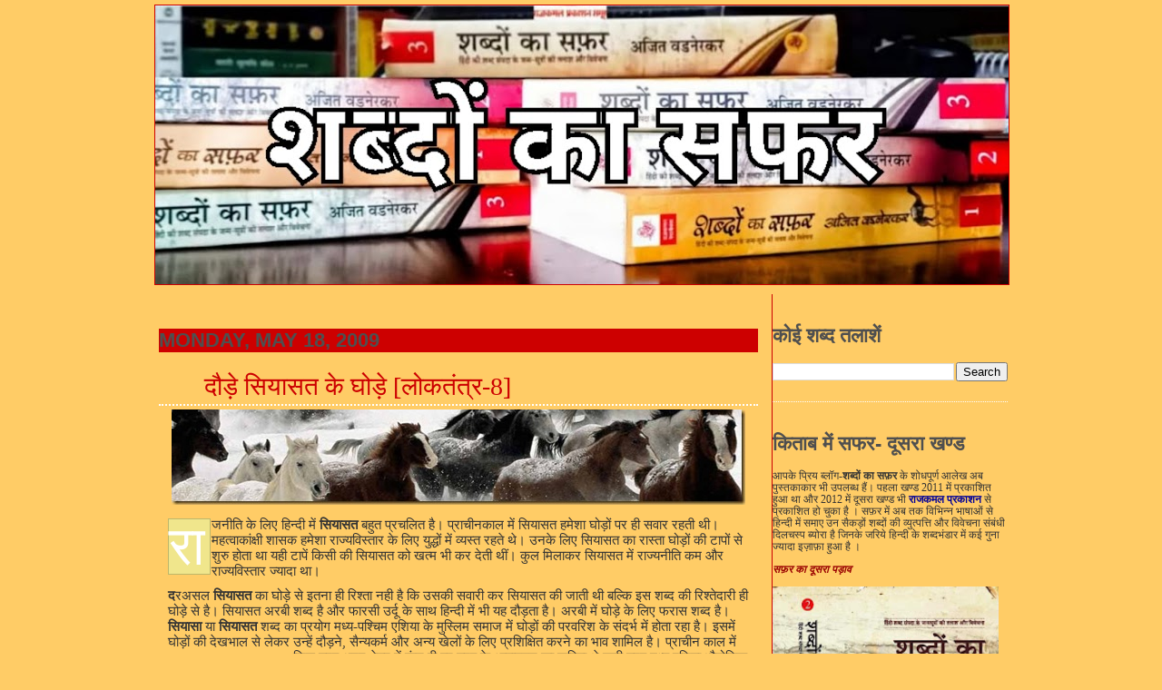

--- FILE ---
content_type: text/html; charset=UTF-8
request_url: https://shabdavali.blogspot.com/2009/05/8.html
body_size: 50176
content:
<!DOCTYPE html>
<html xmlns='http://www.w3.org/1999/xhtml' xmlns:b='http://www.google.com/2005/gml/b' xmlns:data='http://www.google.com/2005/gml/data' xmlns:expr='http://www.google.com/2005/gml/expr'>
<head>
<link href='https://www.blogger.com/static/v1/widgets/55013136-widget_css_bundle.css' rel='stylesheet' type='text/css'/>
<meta content='m/XfePEC1V37bLaxf2qJQlBUSkOuTT+ZADn3nkHBEAs=' name='verify-v1'/>
<meta content='allow-index' name='tell-girgit'/>
<meta content='text/html; charset=UTF-8' http-equiv='Content-Type'/>
<meta content='blogger' name='generator'/>
<link href='https://shabdavali.blogspot.com/favicon.ico' rel='icon' type='image/x-icon'/>
<link href='http://shabdavali.blogspot.com/2009/05/8.html' rel='canonical'/>
<link rel="alternate" type="application/atom+xml" title="शब&#2381;द&#2379;&#2306; क&#2366; सफर - Atom" href="https://shabdavali.blogspot.com/feeds/posts/default" />
<link rel="alternate" type="application/rss+xml" title="शब&#2381;द&#2379;&#2306; क&#2366; सफर - RSS" href="https://shabdavali.blogspot.com/feeds/posts/default?alt=rss" />
<link rel="service.post" type="application/atom+xml" title="शब&#2381;द&#2379;&#2306; क&#2366; सफर - Atom" href="https://www.blogger.com/feeds/7753883218562979274/posts/default" />

<link rel="alternate" type="application/atom+xml" title="शब&#2381;द&#2379;&#2306; क&#2366; सफर - Atom" href="https://shabdavali.blogspot.com/feeds/7436617594172010197/comments/default" />
<!--Can't find substitution for tag [blog.ieCssRetrofitLinks]-->
<link href='https://blogger.googleusercontent.com/img/b/R29vZ2xl/AVvXsEhWO4it9C4lk6U32LQ-qtp9ZClXbixeqRFIC-5OEqk1bEam7gd9WDg5hj_BXLodaXmyKvdE3pgDuXOLF5LpHroapSSprxYYOyqGTqH0OXSxwqn43xmAZmfZFN5KYVydrfgVYgpkU8alvxnP/?imgmax=800' rel='image_src'/>
<meta content='http://shabdavali.blogspot.com/2009/05/8.html' property='og:url'/>
<meta content='दौड़े सियासत के घोड़े [लोकतंत्र-8]' property='og:title'/>
<meta content='   रा  जनीति के लिए हिन्दी में सियासत  बहुत प्रचलित है। प्राचीनकाल में सियासत हमेशा घोड़ों पर ही सवार रहती थी। महत्वाकांक्षी शासक हमेशा राज्...' property='og:description'/>
<meta content='https://blogger.googleusercontent.com/img/b/R29vZ2xl/AVvXsEhWO4it9C4lk6U32LQ-qtp9ZClXbixeqRFIC-5OEqk1bEam7gd9WDg5hj_BXLodaXmyKvdE3pgDuXOLF5LpHroapSSprxYYOyqGTqH0OXSxwqn43xmAZmfZFN5KYVydrfgVYgpkU8alvxnP/w1200-h630-p-k-no-nu/?imgmax=800' property='og:image'/>
<title>शब&#2381;द&#2379;&#2306; क&#2366; सफर</title>
<style id='page-skin-1' type='text/css'><!--
/*
-----------------------------------------------
Blogger Template Style
Name:     Minima Ochre
Designer: Douglas Bowman
URL:      www.stopdesign.com
Date:     26 Feb 2004
Updated by: Blogger Team
----------------------------------------------- */
/* Variable definitions
====================
<Variable name="bgcolor" description="Page Background Color"
type="color" default="#dd9">
<Variable name="textcolor" description="Text Color"
type="color" default="#333">
<Variable name="linkcolor" description="Link Color"
type="color" default="#684">
<Variable name="pagetitlecolor" description="Blog Title Color"
type="color" default="#874">
<Variable name="descriptioncolor" description="Blog Description Color"
type="color" default="#a83">
<Variable name="titlecolor" description="Post Title Color"
type="color" default="#c80">
<Variable name="bordercolor" description="Border Color"
type="color" default="#ffc">
<Variable name="sidebarcolor" description="Sidebar Title Color"
type="color" default="#774">
<Variable name="sidebartextcolor" description="Sidebar Text Color"
type="color" default="#333">
<Variable name="visitedlinkcolor" description="Visited Link Color"
type="color" default="#996">
<Variable name="bodyfont" description="Text Font"
type="font" default="normal normal 100% Georgia, Serif">
<Variable name="headerfont" description="Sidebar Title Font"
type="font"
default="normal normal 78% 'Trebuchet MS',Trebuchet,Arial,Verdana,Sans-serif">
<Variable name="pagetitlefont" description="Blog Title Font"
type="font"
default="normal normal 200% Georgia, Serif">
<Variable name="descriptionfont" description="Blog Description Font"
type="font"
default="normal normal 78% 'Trebuchet MS', Trebuchet, Arial, Verdana, Sans-serif">
<Variable name="postfooterfont" description="Post Footer Font"
type="font"
default="normal normal 78% 'Trebuchet MS', Trebuchet, Arial, Verdana, Sans-serif">
*/
/* Use this with templates/template-twocol.html */
#Header1_headerimg {
width:100%; height: auto; }
#navbar-iframe { display: none; height: 0px; }
body {
background:#ffcc66;
margin:0;
color:#333333;
font:x-small Georgia Serif;
font-size/* */:/**/small;
font-size: /**/small;
text-align: center;
}
a:link {
color:#cc0000;
text-decoration:none;
}
a:visited {
color:#1B703A;
text-decoration:none;
}
a:hover {
color:#cc0000;
text-decoration:underline;
}
a img {
border-width:0;
}
/* Header
-----------------------------------------------
*/
#header-wrapper {
width:940px;
margin:0 auto 10px;
text-align:center;
border:1px solid #CD0000;
}
#header-inner {
background-position: center;
margin-left: auto;
margin-right: auto;
}
#header {
margin: 0px;
border: 0px solid #ffffcc ;
text-align: center;
color:#887744;
}
#header h1 {
margin:1px 1px 0;
padding:20px 15px .25em;
line-height:1.2em;
text-transform:uppercase;
font: normal normal 200% Georgia, Serif;
}
#header a {
color:#887744;
text-decoration:none;
}
#header a:hover {
color:#887744;
}
#header .description {
margin:0 5px 5px;
padding:0 20px 15px;
max-width:700px;
text-transform:uppercase;
line-height: 1.4em;
font: normal normal 85% 'Trebuchet MS', Trebuchet, Arial, Verdana, Sans-serif;
color: #aa8833;
}
#header img {
margin-left: 0;
margin-right: 0;
}
/* Outer-Wrapper
----------------------------------------------- */
#outer-wrapper {
width: 940px;
margin:0 auto;
padding:5px;
text-align:left;
font: normal normal 90% Georgia, Serif;
}
#main-wrapper {
width: 660px;
float: left;
padding:5px;
word-wrap: break-word; /* fix for long text breaking sidebar float in IE */
overflow: hidden;     /* fix for long non-text content breaking IE sidebar float */
}
#sidebar-wrapper {border-left: 1px solid #CD0000;
width: 259px;
float: right;
word-wrap: break-word; /* fix for long text breaking sidebar float in IE */
overflow: hidden;     /* fix for long non-text content breaking IE sidebar float */
}
/* Headings
----------------------------------------------- */
h2 {
margin:1.5em 0 .75em;
font:normal bold 188% 'Trebuchet MS',Trebuchet,Arial,Verdana,Sans-serif;
line-height: 1.2em;
text-transform:uppercase;
color:#4F4F4F;
}
/* Posts
-----------------------------------------------
*/
h2.date-header { background:#CD0000;
margin:1.5em 0 .5em;
}
.post {
margin:.5em 0 1.5em;
border-bottom:1px dotted #ffffcc;
padding-bottom:1.5em;
}
.post h3 {border-bottom:1.5px dotted  #FFFFFF;
background:url(https://lh3.googleusercontent.com/blogger_img_proxy/AEn0k_s2rSfsUv_b-tBgehR6QW9bHPdvcGl2wDcNYbARVbEcrgg6NoLziqX8A0YsZBEPcyx4rMSlvNV8zO1IxxTV8Hhu9qBDHpmuaNbs34Nc4PY=s0-d) no-repeat;
margin:.25em 0 0;
padding:10px 0 4px 50px;
font-size:240%;
font-weight:light;
line-height:1.2em;
color:#cc0000;
}
.post h3 a, .post h3 a:visited, .post h3 strong {
display:block;
text-decoration:none;
color:#cc0000;
font-weight:normal;
}
.post h3 strong, .post h3 a:hover {
color:#333333;
}
.post p {
margin:0 0 .75em;
line-height:1.4em;
}
.post-footer {
margin: .75em 0;
color:#006699;
text-transform:uppercase;
font: italic bold 116% 'Trebuchet MS', Trebuchet, Arial, Verdana, Sans-serif;
line-height: 1.3em;
}
.comment-link {
margin-left:.6em;
}
.post img {
padding:4px;
border:5px solid #ffffcc;
}
.post blockquote {
margin:1em 20px;
}
.post blockquote p {
margin:.75em 0;
}
/* Comments
----------------------------------------------- */
#comments h4 {
margin:1em 0;
font-weight: bold;
line-height: 1.2em;
text-transform:uppercase;
color: #006699;
}
#comments-block {
margin:1em 0 1.2em;
line-height:1.2em;
}
#comments-block .comment-author {
margin:.5em 0;
}
#comments-block .comment-body {
margin:.25em 0 0;
}
#comments-block .comment-footer {border-bottom:1px dotted #ffffcc;
padding:0 0 1px 0;
margin:-.25em 0 2em;
line-height: 1.4em;
text-transform:uppercase;
}
#comments-block .comment-body p {
margin:0 0 .75em;
}
.blog-author-comment {
margin:.25em 0 0;
}
.blog-author-comment p {
margin:0 0 .75em;
padding:5px 10px;
font-size:120%
font-family:courier;
background: url("https://lh3.googleusercontent.com/blogger_img_proxy/AEn0k_s2rSfsUv_b-tBgehR6QW9bHPdvcGl2wDcNYbARVbEcrgg6NoLziqX8A0YsZBEPcyx4rMSlvNV8zO1IxxTV8Hhu9qBDHpmuaNbs34Nc4PY=s0-d");
border:1px dotted #254117;
background:#C3FDB8;
}
.deleted-comment {
font-style:italic;
color:gray;
}
.feed-links {
clear: both;
line-height: 2.5em;
}
#blog-pager-newer-link {
float: left;
}
#blog-pager-older-link {
float: right;
}
#blog-pager {
text-align: center;
}
/* Sidebar Content
----------------------------------------------- */
width:300px;
.sidebar {
color: #333333;
line-height: 1.5em;
}
.sidebar ul {
list-style:none;
margin:0 0 0;
padding:0 0 0;
}
.sidebar li {
margin:0;
padding:0 0 .25em 15px;
text-indent:-15px;
line-height:1.5em;
}
.sidebar .widget, .main .widget {
border-bottom:1px dotted #FFFFFF;
margin:0 0 1.5em;
padding:0 0 1.5em;
}
.main .Blog {
border-bottom-width: 0;
}
/* Profile
----------------------------------------------- */
.profile-img {
float: left;
margin: 0 6px 6px 0;
padding: 4px;
border: 1px solid #ffffcc;
}
.profile-data {
margin:0;
text-transform:uppercase;
font: italic bold 116% 'Trebuchet MS', Trebuchet, Arial, Verdana, Sans-serif;
color: #006699;
font-weight: bold;
line-height: 1.6em;
}
.profile-datablock {
margin:.7em 0 .5em;
}
.profile-textblock {
margin: 0.5em 0;
line-height: 1.6em;
}
.profile-link {
font: italic bold 116% 'Trebuchet MS', Trebuchet, Arial, Verdana, Sans-serif;
text-transform: uppercase;
}
/* Footer
----------------------------------------------- */
#footer {
width:660px;
clear:both;
margin:0 auto;
padding-top:15px;
line-height: 1.6em;
text-transform:uppercase;
text-align: center;
}
/** Page structure tweaks for layout editor wireframe */
body#layout #header {
margin-left: 0px;
margin-right: 0px;
}

--></style>
<script src="//www.google.com/jsapi" type="text/javascript"></script>
<link href="//www.google.com/uds/modules/elements/transliteration/api.css" rel="stylesheet" type="text/css">
<script type='text/javascript'>

      // Modified by Ankit 
      google.load("elements", "1", {
            packages: "transliteration"
          });

      function onLoad() {
        var options = {
            sourceLanguage:
                google.elements.transliteration.LanguageCode.ENGLISH,
            destinationLanguage:
                google.elements.transliteration.LanguageCode.HINDI,
            shortcutKey: 'ctrl+g',
            transliterationEnabled: true
        };

        // Create an instance on TransliterationControl with the required
        // options.
        var control =
            new google.elements.transliteration.TransliterationControl(options);

        // Enable transliteration in the textbox with id
        // 'transliterateTextarea'.
        control.makeTransliteratable(['transliterateTextarea']);
      }
      google.setOnLoadCallback(onLoad);
    </script>
<link href='https://www.blogger.com/dyn-css/authorization.css?targetBlogID=7753883218562979274&amp;zx=41dada14-4f63-4af0-8073-041fde1398c3' media='none' onload='if(media!=&#39;all&#39;)media=&#39;all&#39;' rel='stylesheet'/><noscript><link href='https://www.blogger.com/dyn-css/authorization.css?targetBlogID=7753883218562979274&amp;zx=41dada14-4f63-4af0-8073-041fde1398c3' rel='stylesheet'/></noscript>
<meta name='google-adsense-platform-account' content='ca-host-pub-1556223355139109'/>
<meta name='google-adsense-platform-domain' content='blogspot.com'/>

<!-- data-ad-client=ca-pub-8334062709616504 -->

</head>
<body>
<div class='navbar section' id='navbar'><div class='widget Navbar' data-version='1' id='Navbar1'><script type="text/javascript">
    function setAttributeOnload(object, attribute, val) {
      if(window.addEventListener) {
        window.addEventListener('load',
          function(){ object[attribute] = val; }, false);
      } else {
        window.attachEvent('onload', function(){ object[attribute] = val; });
      }
    }
  </script>
<div id="navbar-iframe-container"></div>
<script type="text/javascript" src="https://apis.google.com/js/platform.js"></script>
<script type="text/javascript">
      gapi.load("gapi.iframes:gapi.iframes.style.bubble", function() {
        if (gapi.iframes && gapi.iframes.getContext) {
          gapi.iframes.getContext().openChild({
              url: 'https://www.blogger.com/navbar/7753883218562979274?po\x3d7436617594172010197\x26origin\x3dhttps://shabdavali.blogspot.com',
              where: document.getElementById("navbar-iframe-container"),
              id: "navbar-iframe"
          });
        }
      });
    </script><script type="text/javascript">
(function() {
var script = document.createElement('script');
script.type = 'text/javascript';
script.src = '//pagead2.googlesyndication.com/pagead/js/google_top_exp.js';
var head = document.getElementsByTagName('head')[0];
if (head) {
head.appendChild(script);
}})();
</script>
</div></div>
<div id='outer-wrapper'><div id='wrap2'>
<!-- skip links for text browsers -->
<span id='skiplinks' style='display:none;'>
<a href='#main'>skip to main </a> |
      <a href='#sidebar'>skip to sidebar</a>
</span>
<div id='header-wrapper'>
<div class='header section' id='header'><div class='widget Header' data-version='1' id='Header1'>
<div id='header-inner'>
<a href='https://shabdavali.blogspot.com/' style='display: block'>
<img alt='शब्दों का सफर' height='307px; ' id='Header1_headerimg' src='https://blogger.googleusercontent.com/img/a/AVvXsEiCo8QdbPPWuAC7UqN5h0lvzoOEsVfAnls3B-2sP_zh-0wBVLwjWmSmoUjXSaOln6pS5rJGT5vtJnN7gsMqkX-jpUeYLkWYq71eXyGt748wn7uYjTEUGUAs776znwv5v4J_fKjxHsGTIVfokIAeT0EcP79loZNqekq5uBC5w7sAolsGFWlwxXg0dR04v5W_=s940' style='display: block' width='940px; '/>
</a>
</div>
</div></div>
</div>
<div id='content-wrapper'>
<div id='crosscol-wrapper' style='text-align:center'>
<div class='crosscol no-items section' id='crosscol'></div>
</div>
<div id='main-wrapper'>
<div class='main section' id='main'><div class='widget Blog' data-version='1' id='Blog1'>
<div class='blog-posts hfeed'>
<!--Can't find substitution for tag [defaultAdStart]-->
<h2 class='date-header'>Monday, May 18, 2009</h2>
<div class='post hentry'>
<a name='7436617594172010197'></a>
<h3 class='post-title entry-title'>
<a href='https://shabdavali.blogspot.com/2009/05/8.html'>द&#2380;ड&#2364;&#2375; स&#2367;य&#2366;सत क&#2375; घ&#2379;ड&#2364;&#2375; [ल&#2379;कत&#2306;त&#2381;र-8]</a>
</h3>
<div class='post-header-line-1'></div>
<div class='post-body entry-content'>
<style>.fullpost{display:inline;}</style>
<p><a href="https://blogger.googleusercontent.com/img/b/R29vZ2xl/AVvXsEh2T-SVQnMBfdbaupuwjH_aNjI_y0nN9ukrrT7GRY1ZwbF4bHsAU6cjOaqaub3ZEKnqmfOMq-N7eu3wZ7j8vS-LJ-c4G_sqdrc6nHCGy2CHw4Ki3WCR2KJ6v7-vqW9zVw72vzY2qtE_lXNI/s1600-h/horses-snow%5B14%5D.jpg"><img alt="horses-snow" border="0" height="105" src="https://blogger.googleusercontent.com/img/b/R29vZ2xl/AVvXsEhWO4it9C4lk6U32LQ-qtp9ZClXbixeqRFIC-5OEqk1bEam7gd9WDg5hj_BXLodaXmyKvdE3pgDuXOLF5LpHroapSSprxYYOyqGTqH0OXSxwqn43xmAZmfZFN5KYVydrfgVYgpkU8alvxnP/?imgmax=800" style="border-top-width: 0px; display: block; border-left-width: 0px; float: none; border-bottom-width: 0px; margin-left: auto; margin-right: auto; border-right-width: 0px" title="horses-snow" width="632" /></a> <!-- the drop cap -->  <div style="font-size: 11pt; margin: 10px; line-height: 118%"><span style="border-right: darkkhaki 1px solid; padding-right: 5px; border-top: darkkhaki 1px solid; margin-top: 1px; font-size: 60px; background: khaki; float: left; border-left: darkkhaki 1px solid; color: white; line-height: 60px; margin-right: 1px; border-bottom: darkkhaki 1px solid; font-family: times">र&#2366;</span> जन&#2368;त&#2367; क&#2375; ल&#2367;ए ह&#2367;न&#2381;द&#2368; म&#2375;&#2306; <strong>स&#2367;य&#2366;सत</strong> बह&#2369;त प&#2381;रचल&#2367;त ह&#2376;&#2404; प&#2381;र&#2366;च&#2368;नक&#2366;ल म&#2375;&#2306; स&#2367;य&#2366;सत हम&#2375;श&#2366; घ&#2379;ड&#2364;&#2379;&#2306; पर ह&#2368; सव&#2366;र रहत&#2368; थ&#2368;&#2404; महत&#2381;व&#2366;क&#2366;&#2306;क&#2381;ष&#2368; श&#2366;सक हम&#2375;श&#2366; र&#2366;ज&#2381;यव&#2367;स&#2381;त&#2366;र क&#2375; ल&#2367;ए य&#2369;द&#2381;ध&#2379;&#2306; म&#2375;&#2306; व&#2381;यस&#2381;त रहत&#2375; थ&#2375;&#2404; उनक&#2375; ल&#2367;ए स&#2367;य&#2366;सत क&#2366; र&#2366;स&#2381;त&#2366; घ&#2379;ड&#2364;&#2379;&#2306; क&#2368; ट&#2366;प&#2379;&#2306; स&#2375; श&#2369;र&#2369; ह&#2379;त&#2366; थ&#2366; यह&#2368; ट&#2366;प&#2375;&#2306; क&#2367;स&#2368; क&#2368; स&#2367;य&#2366;सत क&#2379; खत&#2381;म भ&#2368; कर द&#2375;त&#2368; थ&#2368;&#2306;&#2404; क&#2369;ल म&#2367;ल&#2366;कर स&#2367;य&#2366;सत म&#2375;&#2306; र&#2366;ज&#2381;यन&#2368;त&#2367; कम और र&#2366;ज&#2381;यव&#2367;स&#2381;त&#2366;र ज&#2381;य&#2366;द&#2366; थ&#2366;&#2404; </div>  <div style="font-size: 11pt; margin: 10px; line-height: 118%"><strong>द</strong>रअसल <strong>स&#2367;य&#2366;सत</strong> क&#2366; घ&#2379;ड&#2364;&#2375; स&#2375; इतन&#2366; ह&#2368; र&#2367;श&#2381;त&#2366; नह&#2368; ह&#2376; क&#2367; उसक&#2368; सव&#2366;र&#2368; कर स&#2367;य&#2366;सत क&#2368; ज&#2366;त&#2368; थ&#2368; बल&#2381;क&#2367; इस शब&#2381;द क&#2368; र&#2367;श&#2381;त&#2375;द&#2366;र&#2368; ह&#2368; घ&#2379;ड&#2364;&#2375; स&#2375; ह&#2376;&#2404; स&#2367;य&#2366;सत अरब&#2368; शब&#2381;द ह&#2376; और फ&#2366;रस&#2368; उर&#2381;द&#2370; क&#2375; स&#2366;थ ह&#2367;न&#2381;द&#2368; म&#2375;&#2306; भ&#2368; यह द&#2380;ड&#2364;त&#2366; ह&#2376;&#2404; अरब&#2368; म&#2375;&#2306; घ&#2379;ड&#2364;&#2375; क&#2375; ल&#2367;ए फर&#2366;स शब&#2381;द ह&#2376;&#2404; <strong>स&#2367;य&#2366;स&#2366;</strong> य&#2366; <strong>स&#2367;य&#2366;सत</strong> शब&#2381;द क&#2366; प&#2381;रय&#2379;ग मध&#2381;य-पश&#2381;च&#2367;म एश&#2367;य&#2366; क&#2375; म&#2369;स&#2381;ल&#2367;म सम&#2366;ज म&#2375;&#2306; घ&#2379;ड&#2364;&#2379;&#2306; क&#2368; परवर&#2367;श क&#2375; स&#2306;दर&#2381;भ म&#2375;&#2306; ह&#2379;त&#2366; रह&#2366; ह&#2376;&#2404; इसम&#2375;&#2306; घ&#2379;ड&#2364;&#2379;&#2306; क&#2368; द&#2375;खभ&#2366;ल स&#2375; ल&#2375;कर उन&#2381;ह&#2375;&#2306; द&#2380;ड&#2364;न&#2375;, स&#2376;न&#2381;यकर&#2381;म और अन&#2381;य ख&#2375;ल&#2379;&#2306; क&#2375; ल&#2367;ए प&#2381;रश&#2367;क&#2381;ष&#2367;त करन&#2375; क&#2366; भ&#2366;व श&#2366;म&#2367;ल ह&#2376;&#2404; <img align="left" alt="the_pillar_of_ashoka_zp21" border="0" height="520" src="https://blogger.googleusercontent.com/img/b/R29vZ2xl/AVvXsEgucynJplIaYU1niYE_3-iiG0D0uwoYbAArN_q57u4FysZMe4mHSbVc-PHbbAaEY9VSQtYitEaW-81KlsjVHolVzH12u6eJ6vz51nLoRXFbJ9CyeoWrWsFoSV1B-7vopvSE6ztJiCr9XzBS/?imgmax=800" style="border-top-width: 0px; display: inline; border-left-width: 0px; border-bottom-width: 0px; margin-left: 0px; margin-right: 0px; border-right-width: 0px" title="the_pillar_of_ashoka_zp21" width="130" />प&#2381;र&#2366;च&#2368;न क&#2366;ल म&#2375;&#2306; ज&#2367;स तरह अरब क&#2381;ष&#2375;त&#2381;र म&#2375;&#2306; ऊ&#2306;ट ह&#2368; हर तरह क&#2375; आव&#2366;गमन क&#2366; जर&#2367;य&#2366; थ&#2375; उस&#2368; तरह मध&#2381;य एश&#2367;य&#2366; भ&#2380;ग&#2379;ल&#2367;क व&#2367;व&#2367;धत&#2366;व&#2366;ल&#2375; द&#2369;र&#2381;गम इल&#2366;क&#2375; म&#2375;&#2306; घ&#2379;ड&#2364;&#2375; ह&#2368; आव&#2366;गमन स&#2375; ल&#2375;कर ढ&#2369;ल&#2366;ई तक क&#2375; क&#2366;म म&#2375;&#2306; इन&#2381;स&#2366;न क&#2375; मददग&#2366;र थ&#2375;&#2404; घ&#2379;ड&#2364;&#2379;&#2306; क&#2368; आमद जब अरब म&#2375;&#2306; ह&#2369;ई त&#2379; व&#2375; इस च&#2380;प&#2366;ए क&#2368; भ&#2366;रव&#2366;ह&#2368; क&#2381;षमत&#2366;, रफ&#2381;त&#2366;र और अक&#2381;लम&#2306;द&#2368; स&#2375; ब&#2375;हद प&#2381;रभ&#2366;व&#2367;त ह&#2369;ए&#2404; उन&#2381;ह&#2379;न&#2375; इस&#2375; बड&#2364;&#2368; इज&#2381;जत स&#2375; अपन&#2366;य&#2366; और न&#2366;म द&#2367;य&#2366; <strong>फर&#2366;स</strong>&#2404; </div>  <div style="font-size: 11pt; margin: 10px; line-height: 118%"><strong>अ</strong>रब&#2379;&#2306; न&#2375; घ&#2379;ड&#2364;&#2379;&#2306; क&#2379; र&#2375;ग&#2367;स&#2381;त&#2366;न&#2368; आब&#2379;-हव&#2366; क&#2375; ल&#2367;ह&#2366;ज&#2364; स&#2375; इस तरह प&#2381;रश&#2367;क&#2381;ष&#2367;त क&#2367;य&#2366; त&#2366;क&#2367; व&#2375; उनक&#2368; स&#2366;म&#2381;र&#2366;ज&#2381;यव&#2367;स&#2381;त&#2366;र क&#2368; म&#2369;ह&#2368;म&#2379; म&#2375;&#2306; खर&#2375; स&#2366;ब&#2367;त ह&#2379; सक&#2375;&#2306;&#2404; यह&#2368; घ&#2379;ड&#2364;&#2375; बत&#2380;र अरब&#2368; नस&#2381;ल द&#2369;न&#2367;य&#2366;भर म&#2375;&#2306; ज&#2366;न&#2375; गए&#2404; फर&#2366;स स&#2375; बन&#2366; <strong>फ&#2369;र&#2369;स&#2367;य&#2366;</strong> शब&#2381;द ज&#2367;सक&#2366; मतलब ह&#2379;त&#2366; ह&#2376; घ&#2379;ड&#2364;&#2375; क&#2368; तरह अक&#2381;लम&#2306;द य&#2366; घ&#2379;ड&#2364;&#2375; ज&#2376;स&#2368; समझ रखन&#2366;&#2404; फ&#2369;र&#2369;स&#2367;य&#2366; क&#2366; अर&#2381;थ ब&#2366;द म&#2375;&#2306; ह&#2379; गय&#2366; प&#2376;द&#2366;इश&#2368; अक&#2381;लम&#2306;द&#2404; इस&#2368; तरह<strong> फ&#2364;र&#2366;सत</strong> भ&#2368; इस&#2368; म&#2370;ल स&#2375; उपज&#2366; शब&#2381;द ह&#2376; ज&#2367;सक&#2366; अर&#2381;थ ह&#2379;त&#2366; ह&#2376; जन&#2381;म स&#2375; ब&#2369;द&#2381;ध&#2367;म&#2366;न&#2404; <strong>फ&#2369;र&#2369;स&#2367;य&#2366;</strong> शब&#2381;द स&#2375; आद&#2367; वर&#2381;ण <strong>फ&#2369;र&#2369;</strong> क&#2366; ल&#2379;प ह&#2379;कर नय&#2366; शब&#2381;द बन&#2366;<strong> स&#2367;य&#2366;सत</strong> ज&#2379; र&#2366;जन&#2368;त&#2367; क&#2366; पर&#2381;य&#2366;य कब ह&#2379; गय&#2366;, कह&#2366; नह&#2368;&#2306; ज&#2366; सकत&#2366;&#2404; ह&#2377;र&#2381;स ट&#2381;र&#2375;नर क&#2379; उर&#2381;द&#2370;-अरब&#2368; म&#2375;&#2306; <strong>स&#2366;ईस</strong> कहत&#2375; ह&#2376;&#2306; ज&#2379; इस&#2368; म&#2370;ल स&#2375; उपज&#2366; शब&#2381;द ह&#2376;&#2404; ज&#2367;स क&#2369;शलत&#2366; और लगन स&#2375; अश&#2381;व क&#2368; द&#2375;खभ&#2366;ल क&#2368; ज&#2366;त&#2368; ह&#2376;, उस&#2375; स&#2367;ख&#2366;य&#2366; ज&#2366;त&#2366; ह&#2376;, व&#2367;श&#2381;वस&#2381;त और क&#2369;शल बन&#2366;य&#2366; ज&#2366;त&#2366; ह&#2376; त&#2366;क&#2367; वह ल&#2306;ब&#2375; समय तक स&#2366;थ द&#2375; सक&#2375;, उसस&#2375; इतन&#2366; त&#2379; स&#2381;पष&#2381;ट ह&#2376; क&#2367;<strong>स&#2367;य&#2366;सत</strong> म&#2375;&#2306; न&#2367;श&#2381;च&#2367;त ह&#2368; श&#2366;सक क&#2375; प&#2381;रज&#2366;कर&#2381;म, प&#2381;रज&#2366;प&#2366;लन और प&#2381;रक&#2366;र&#2366;&#2306;तर स&#2375; र&#2366;जक&#2366;ज क&#2375; क&#2369;शल स&#2306;च&#2366;लन क&#2366; क&#2369;छ ऐस&#2366; ह&#2368; भ&#2366;व रह&#2366; ह&#2379;ग&#2366;&#2404; आज स&#2367;य&#2366;सत लफ&#2381;ज प&#2370;र&#2368; तरह र&#2366;जन&#2368;त&#2367; य&#2366; प&#2377;ल&#2367;ट&#2367;क&#2381;स क&#2366; पर&#2381;य&#2366;य ह&#2379; च&#2369;क&#2366; ह&#2376;&#2404; बज&#2366;य इसक&#2375; क&#2367; य&#2375; ब&#2375;लग&#2366;म स&#2367;य&#2366;स&#2368; घ&#2379;ड&#2375; अव&#2366;म द&#2381;व&#2366;र&#2366; ह&#2366;&#2306;क&#2375; ज&#2366;ए&#2306;, स&#2367;य&#2366;स&#2368; त&#2366;कत&#2375;&#2306; घ&#2379;ड&#2364;&#2379;&#2306; क&#2368; जगह अव&#2366;म पर सव&#2366;र रहत&#2368; ह&#2376;&#2306;&#2404;</div>  <p style="border-right: black 1px solid; padding-right: 8px; border-top: black 0px solid; margin-top: 15px; padding-left: 8px; font-weight: bold; font-size: 0.9em; float: right; margin-bottom: 5px; padding-bottom: 8px; border-left: black 1px solid; width: 24.89%; line-height: 1.2em; margin-right: 5px; padding-top: 8px; border-bottom: black 0px solid; height: 363px; text-align: center">... र&#2366;जन&#2368;त&#2367; ज&#2379;ड&#2364;-त&#2379;ड&#2364; और सत&#2381;त&#2366; ह&#2366;स&#2367;ल करन&#2375; क&#2366; म&#2366;ध&#2381;यम नह&#2368;&#2306; बल&#2381;क&#2367; <strong>र&#2366;ज&#2381;य</strong> क&#2375; स&#2306;च&#2366;लन क&#2366; श&#2367;ष&#2381;ट तर&#2368;क&#2366; ह&#2376;&#2404; ल&#2379;ग अब क&#2370;टन&#2368;त&#2367; क&#2379; र&#2366;जन&#2368;त&#2367; कहन&#2375; लग&#2375; ह&#2376;&#2306; और र&#2366;जन&#2368;त&#2367; आदर&#2381;श&#2379;&#2306; म&#2375;&#2306; क&#2376;द ह&#2379; गई ह&#2376;... <a href="http://www.etradinglines.com/kb_file/CharkhaMural.jpg"><img alt="CharkhaMural" border="0" height="243" src="https://blogger.googleusercontent.com/img/b/R29vZ2xl/AVvXsEgeYUsUHoeoG1Vi32pO6qn6G8ypzB83G6ugZy6wFgP2PbeEgTZyhT5nKU-Vc_C341ZioLDC6WOicS3-m1uOULQf-idKt1TeMoRNxlpz66hEXWKVcnatXNPLZ_-yVFkjlaNKoGyuuTn_MC5K/?imgmax=800" style="border-top-width: 0px; display: block; border-left-width: 0px; float: none; border-bottom-width: 0px; margin-left: auto; margin-right: auto; border-right-width: 0px" title="CharkhaMural" width="155" /></a> </p>  <div style="font-size: 11pt; margin: 10px; line-height: 118%"><strong>र&#2366;</strong>जन&#2368;त&#2367; शब&#2381;द क&#2366; अभ&#2367;प&#2381;र&#2366;य श&#2366;सन पद&#2381;धत&#2367;, र&#2366;ज-क&#2366;ज स&#2306;ब&#2306;ध&#2368; व&#2367;न&#2367;यमन और च&#2367;&#2306;तन स&#2375; ह&#2376;&#2404; वर&#2381;तम&#2366;न म&#2375;&#2306; इस शब&#2381;द क&#2366; अर&#2381;थ स&#2306;क&#2369;च&#2367;त ह&#2369;आ ह&#2376; और इसम&#2375;&#2306; सत&#2381;त&#2366; प&#2381;र&#2366;प&#2381;त&#2367; क&#2375; ल&#2367;ए ज&#2379;ड&#2364;-त&#2379;ड&#2364; क&#2366; भ&#2366;व सम&#2366; गय&#2366; ह&#2376;&#2404; र&#2366;जन&#2368;त&#2367; शब&#2381;द <strong>र&#2366;ज&#2381;य+न&#2368;त&#2367;</strong> स&#2375; म&#2367;लकर बन&#2366; ह&#2376;&#2404; र&#2366;ज&#2381;य शब&#2381;द बन&#2366; ह&#2376; <strong>र&#2366;ज&#2381;यम&#2381;</strong> स&#2375; ज&#2367;स क&#2366; अर&#2381;थ श&#2366;सन, ह&#2369;क&#2370;मत, प&#2381;रश&#2366;सन, स&#2366;म&#2381;र&#2366;ज&#2381;य, प&#2381;रभ&#2369;सत&#2381;त&#2366;, र&#2366;जध&#2366;न&#2368;, श&#2366;स&#2367;त क&#2381;ष&#2375;त&#2381;र आद&#2367; ह&#2376;&#2306;&#2404; र&#2366;ज&#2381;यम&#2381; बन&#2366; ह&#2376; <strong>र&#2366;जन&#2381;</strong> स&#2375; ज&#2367;सम&#2375;&#2306; य&#2369;वर&#2366;ज, श&#2366;सक, म&#2369;ख&#2367;य&#2366;, प&#2381;रध&#2366;न आद&#2367;&#2404; इसक&#2366; एक र&#2370;प <strong>र&#2366;ज&#2381;</strong> भ&#2368; ह&#2376;&#2404; र&#2366;जन&#2381; म&#2375;&#2306; क&#2381;षत&#2381;र&#2367;य य&#2366; म&#2366;र&#2381;शल क&#2380;म क&#2366; भ&#2366;व भ&#2368; ह&#2376;&#2404; र&#2366;जप&#2370;त स&#2375; यह स&#2381;पष&#2381;ट ह&#2376;&#2404; र&#2366;ज&#2381; य&#2366; र&#2366;जन&#2381; क&#2368; व&#2381;य&#2369;त&#2381;पत&#2381;त&#2367; <strong>ऋज&#2381;</strong> ध&#2366;त&#2369; स&#2375; ह&#2376;&#2404; स&#2306;स&#2381;क&#2371;त क&#2375; ऋज&#2381; म&#2375;&#2306; स&#2368;ध&#2366;, सरल, ज&#2366;न&#2366;, अर&#2381;ज&#2367;त करन&#2366;, स&#2381;पष&#2381;टत&#2366;, प&#2381;रभ&#2366;व ज&#2376;स&#2375; भ&#2366;व ह&#2376;&#2306;&#2404; य&#2375; सब प&#2381;रभ&#2369;त&#2366; य&#2366; अध&#2367;क&#2366;र स&#2306;पन&#2381;नत&#2366; क&#2375; स&#2366;थ म&#2366;र&#2381;गदर&#2381;शन स&#2375; भ&#2368; ज&#2369;ड&#2364;त&#2375; ह&#2376;&#2306;&#2404; एक र&#2366;ज&#2366; स&#2375; यह&#2368; उम&#2381;म&#2368;द क&#2368; ज&#2366;त&#2368; ह&#2376; क&#2367; वह प&#2381;रज&#2366; क&#2366; प&#2366;लन सह&#2368; र&#2368;त&#2367; स&#2375; कर&#2375;&#2404; प&#2381;रज&#2366;-प&#2381;रम&#2369;ख ह&#2379;न&#2375; क&#2375; न&#2366;त&#2375; वह म&#2366;र&#2381;गदर&#2381;शक भ&#2368; ह&#2376; और सर&#2381;व&#2366;ध&#2367;क&#2366;र सम&#2381;पन&#2381;न रक&#2381;षक भ&#2368;&#2404; उसक&#2368; स&#2366;र&#2368; शक&#2381;त&#2367;य&#2366;&#2306; र&#2366;ज&#2381;य म&#2375;&#2306; न&#2367;ह&#2367;त ह&#2376;&#2306; ज&#2367;सक&#2375; स&#2306;च&#2366;लन क&#2375; ल&#2367;ए उच&#2367;त न&#2368;त&#2367; पर चलन&#2366; आवश&#2381;यक ह&#2376;&#2404;</div>  <div style="font-size: 11pt; margin: 10px; line-height: 118%"><strong>न&#2368;</strong>त&#2367; शब&#2381;द <strong>न&#2368;</strong> ध&#2366;त&#2369; स&#2375; बन&#2366; ह&#2376; ज&#2367;सम&#2375;&#2306; ल&#2375; ज&#2366;न&#2366;, स&#2306;च&#2366;लन करन&#2366;, न&#2367;र&#2381;द&#2367;ष&#2381;ट करन&#2366; ज&#2376;स&#2375; भ&#2366;व ह&#2376;&#2306;&#2404; इस&#2368; ध&#2366;त&#2369; स&#2375; <strong><a href="http://shabdavali.blogspot.com/2008/07/blog-post_06.html">न&#2375;त&#2366;, न&#2375;त&#2381;र&#2368;, न&#2375;त&#2371;त&#2381;व, अभ&#2367;न&#2375;त&#2366;, अभ&#2367;न&#2375;त&#2381;र&#2368;</a></strong> ज&#2376;स&#2375; शब&#2381;द बन&#2375; ह&#2376;&#2306;&#2404; आ&#2306;ख क&#2375; ल&#2367;ए <strong>न&#2375;त&#2381;र</strong> शब&#2381;द भ&#2368; इसस&#2375; ह&#2368; बन&#2366; ह&#2376;&#2404; द&#2371;ष&#2381;ट&#2367; स&#2375; ह&#2368; हम स&#2306;च&#2366;ल&#2367;त ह&#2379;त&#2375; ह&#2376;&#2306;&#2404;<strong> न&#2381;य&#2366;य</strong> भ&#2368; इस&#2368; म&#2370;ल स&#2375; उपज&#2366; शब&#2381;द ह&#2376; क&#2381;य&#2379;&#2306;क&#2367; वह क&#2367;स&#2368; न&#2367;ष&#2381;कर&#2381;ष तक पह&#2369;&#2306;च&#2366;त&#2366; ह&#2376;&#2404; न&#2375;त&#2366; वह ज&#2379; सबक&#2369;छ सम&#2381;यक द&#2375;ख&#2375; और सम&#2366;ज क&#2379; आग&#2375; ल&#2375; ज&#2366;ए, उसक&#2366; स&#2306;च&#2366;लन कर&#2375;&#2404; न&#2368;त&#2367; शब&#2381;द क&#2366; अभ&#2367;प&#2381;र&#2366;य स&#2306;व&#2367;ध&#2366;न, न&#2367;यम, प&#2381;रब&#2306;ध, आच&#2366;रश&#2366;स&#2381;त&#2381;र आद&#2367; स&#2375; ह&#2376;&#2404; इसक&#2375; जर&#2367;य&#2375; ज&#2379; श&#2366;सन चल&#2366;ए वह&#2368; र&#2366;जन&#2368;त&#2367;ज&#2381;ञ ह&#2376;&#2404; इस तरह द&#2375;ख&#2375;&#2306; त&#2379; र&#2366;जन&#2368;त&#2367; ज&#2379;ड&#2364;-त&#2379;ड&#2364; और सत&#2381;त&#2366; ह&#2366;स&#2367;ल करन&#2375; क&#2366; म&#2366;ध&#2381;यम नह&#2368;&#2306; बल&#2381;क&#2367; <strong>र&#2366;ज&#2381;य</strong> क&#2375; स&#2306;च&#2366;लन क&#2366; श&#2367;ष&#2381;ट तर&#2368;क&#2366; ह&#2376;&#2404; ल&#2379;ग अब क&#2370;टन&#2368;त&#2367; क&#2379; र&#2366;जन&#2368;त&#2367; कहन&#2375; लग&#2375; ह&#2376;&#2306; और र&#2366;जन&#2368;त&#2367; आदर&#2381;श&#2379;&#2306; म&#2375;&#2306; क&#2376;द ह&#2379; गई ह&#2376;&#2404; </div>  <div style="font-size: 11pt; margin: 10px; line-height: 118%">   <table height="17" width="648" align="right" border="0"><tbody>       <tr>         <td width="648" bgcolor="#cc9900">           <p align="center"><font color="#ffffff" size="3"><b><span style="font-weight: bold">य&#2375; सफर आपक&#2379; क&#2376;स&#2366; लग&#2366; ? पस&#2306;द आय&#2366; ह&#2379; त&#2379; <a href="//www.blogger.com/follow-blog.g?blogID=7753883218562979274&amp;loginTemplateDirectory=FOLLOWING"><font color="#ff0000">यह&#2366;&#2306; क&#2381;ल&#2367;क</font></a> कर&#2375;&#2306;</span></b> </font></p>         </td>       </tr>     </tbody></table> </div></p>
<div style='clear: both;'></div>
</div>
<div class='post-footer'>
<p class='post-footer-line post-footer-line-1'><span class='post-author vcard'>
प&#2381;रस&#2381;त&#2369;तकर&#2381;त&#2366;
<span class='fn'>अज&#2367;त वडन&#2375;रकर</span>
</span>
<span class='post-comment-link'>
</span>
<span class='post-timestamp'>
पर
<a class='timestamp-link' href='https://shabdavali.blogspot.com/2009/05/8.html' rel='bookmark' title='permanent link'><abbr class='published' title='2009-05-18T03:22:00+05:30'>3:22&#8239;AM</abbr></a>
</span>
<span class='post-icons'>
<span class='item-action'>
<a href='https://www.blogger.com/email-post/7753883218562979274/7436617594172010197' title='Email Post'>
<span class='email-post-icon'>&#160;</span>
</a>
</span>
<span class='item-control blog-admin pid-1340917150'>
<a href='https://www.blogger.com/post-edit.g?blogID=7753883218562979274&postID=7436617594172010197&from=pencil' title='Edit Post'>
<img alt='' class='icon-action' height='18' src='https://resources.blogblog.com/img/icon18_edit_allbkg.gif' width='18'/>
</a>
</span>
</span>
<span class='post-labels'>
ल&#2375;बल:
<a href='https://shabdavali.blogspot.com/search/label/government' rel='tag'>government</a>
</span>
<span class='post-backlinks post-comment-link'>
</span>
</p>
<p class='post-footer-line post-footer-line-2'></p>
<p class='post-footer-line post-footer-line-3'></p>
</div>
</div>
<div class='comments' id='comments'>
<a name='comments'></a>
<h4>
19
कम&#2375;&#2306;ट&#2381;स:
        
</h4>
<dl id='comments-block'>
<dt class='comment-author ' id='c3245449802388106565'>
<a name='c3245449802388106565'></a>
<a href='https://www.blogger.com/profile/00350808140545937113' rel='nofollow'>द&#2367;न&#2375;शर&#2366;य द&#2381;व&#2367;व&#2375;द&#2368;</a>
said...
</dt>
<dd class='comment-body'>
<p>क&#2381;य&#2366; ख&#2370;ब ब&#2366;त ह&#2376;, स&#2366;ईस स&#2375; स&#2367;य&#2366;सत क&#2366; स&#2306;ब&#2306;ध&#2404; आज तक ध&#2381;य&#2366;न ह&#2368; नह&#2368;&#2306; गय&#2366;&#2404; अब त&#2379; लगत&#2366; ह&#2376; क&#2367; प&#2366;र&#2381;ल&#2367;य&#2366;म&#2375;&#2306;ट भ&#2368; एक घ&#2369;ड&#2364;स&#2366;ल क&#2368; तरह ह&#2376;&#2404; ज&#2367;स&#2375; स&#2306;भ&#2366;लन&#2375; क&#2366; क&#2366;म क&#2379;ई ब&#2375;हतर स&#2366;ईस ह&#2368; कर सकत&#2366; ह&#2376;&#2404;</p>
</dd>
<dd class='comment-footer'>
<span class='comment-timestamp'>
<a href='https://shabdavali.blogspot.com/2009/05/8.html?showComment=1242600420000#c3245449802388106565' title='comment permalink'>
May 18, 2009 at 4:17&#8239;AM
</a>
<span class='item-control blog-admin pid-1623218314'>
<a class='comment-delete' href='https://www.blogger.com/comment/delete/7753883218562979274/3245449802388106565' title='Delete Comment'>
<img src='https://resources.blogblog.com/img/icon_delete13.gif'/>
</a>
</span>
</span>
</dd>
<dt class='comment-author ' id='c2317978939852804882'>
<a name='c2317978939852804882'></a>
<a href='https://www.blogger.com/profile/06057252073193171933' rel='nofollow'>Udan Tashtari</a>
said...
</dt>
<dd class='comment-body'>
<p>स&#2367;य&#2366;सत क&#2366; सफर बह&#2369;त ज&#2381;ञ&#2366;नवर&#2381;धक रह&#2366;!! आभ&#2366;र. द&#2367;न&#2375;श ज&#2368; ख&#2381;य&#2366;ल मस&#2381;त सव&#2366;र&#2368; पर न&#2367;कल&#2366; ह&#2376;. :)</p>
</dd>
<dd class='comment-footer'>
<span class='comment-timestamp'>
<a href='https://shabdavali.blogspot.com/2009/05/8.html?showComment=1242602040000#c2317978939852804882' title='comment permalink'>
May 18, 2009 at 4:44&#8239;AM
</a>
<span class='item-control blog-admin pid-692607130'>
<a class='comment-delete' href='https://www.blogger.com/comment/delete/7753883218562979274/2317978939852804882' title='Delete Comment'>
<img src='https://resources.blogblog.com/img/icon_delete13.gif'/>
</a>
</span>
</span>
</dd>
<dt class='comment-author ' id='c8395071539573075701'>
<a name='c8395071539573075701'></a>
<a href='https://www.blogger.com/profile/16654262548719423445' rel='nofollow'>ग&#2367;र&#2367;ज&#2375;श र&#2366;व, Girijesh Rao</a>
said...
</dt>
<dd class='comment-body'>
<p>सईस स&#2367;र&#2381;फ घ&#2379;ड&#2364;&#2375; स&#2305;भ&#2366;लत&#2366; ह&#2376;. गध&#2379;&#2306; और अन&#2381;य पश&#2369;ओ&#2306; क&#2375; ब&#2366;र&#2375; उसक&#2368; क&#2379;ई expertise नह&#2368;&#2306; ह&#2379;त&#2368;.</p>
</dd>
<dd class='comment-footer'>
<span class='comment-timestamp'>
<a href='https://shabdavali.blogspot.com/2009/05/8.html?showComment=1242604500000#c8395071539573075701' title='comment permalink'>
May 18, 2009 at 5:25&#8239;AM
</a>
<span class='item-control blog-admin pid-464771367'>
<a class='comment-delete' href='https://www.blogger.com/comment/delete/7753883218562979274/8395071539573075701' title='Delete Comment'>
<img src='https://resources.blogblog.com/img/icon_delete13.gif'/>
</a>
</span>
</span>
</dd>
<dt class='comment-author ' id='c8903482180619229032'>
<a name='c8903482180619229032'></a>
<a href='https://www.blogger.com/profile/14134695386879343906' rel='nofollow'>RDS</a>
said...
</dt>
<dd class='comment-body'>
<p>प&#2381;रण&#2366;म | <br /><br />मध&#2381;यप&#2370;र&#2381;व&#2368; फर&#2366;स (घ&#2379;ड&#2375;) क&#2368; स&#2367;य&#2366;सत तक बह&#2369;त द&#2369;र&#2370;ह य&#2366;त&#2381;र&#2366; रह&#2368; |  सर&#2381;वथ&#2366; अकल&#2381;पन&#2368;य स&#2368; |  <br /><br /> ध&#2366;त&#2369; स&#2375; उपज&#2366; 'र&#2366;ज&#2381;य'   क&#2366; म&#2370;ल शब&#2381;द  'ऋज'  उत&#2381;क&#2371;ष&#2381;टत&#2366; क&#2368; द&#2371;ष&#2381;ट&#2367; स&#2375;  अन&#2369;करण&#2368;य तथ&#2366; प&#2381;रच&#2366;रय&#2379;ग&#2381;य लग&#2366; | र&#2366;ज&#2366; / र&#2366;जन&#2368;त&#2367; क&#2368; चर&#2381;च&#2366; करत&#2375; समय  'ऋज'  क&#2366; म&#2370;ल भ&#2366;व सद&#2366; व&#2367;च&#2366;र क&#2366; क&#2375;&#2306;द&#2381;र ब&#2367;&#2306;द&#2369; ह&#2379;न&#2366; च&#2366;ह&#2367;ए त&#2366;क&#2367; उत&#2381;क&#2371;ष&#2381;टत&#2366; प&#2369;न&#2307; ल&#2380;ट&#2375; | <br /><br />इस&#2368; प&#2381;रक&#2366;र यह न&#2367;ष&#2381;पत&#2381;त&#2367; क&#2367; 'न&#2375;त&#2366; वह ज&#2379; सबक&#2369;छ सम&#2381;यक द&#2375;ख&#2375; और सम&#2366;ज क&#2379; आग&#2375; ल&#2375; ज&#2366;ए,  उसक&#2366; स&#2306;च&#2366;लन कर&#2375;'  बड़&#2368;  महत&#2381;वप&#2370;र&#2381;ण ह&#2376; |  न&#2375;त&#2366; शब&#2381;द क&#2366; श&#2381;र&#2366;पम&#2369;क&#2381;त  ह&#2379;न&#2366; अन&#2367;व&#2366;र&#2381;य ह&#2379;न&#2366; अन&#2367;व&#2366;र&#2381;य ह&#2379; गय&#2366; ह&#2376; और इस&#2375; न&#2375;त&#2366; ह&#2368; कर सकत&#2375; ह&#2376; | <br /><br />- RDS</p>
</dd>
<dd class='comment-footer'>
<span class='comment-timestamp'>
<a href='https://shabdavali.blogspot.com/2009/05/8.html?showComment=1242606360000#c8903482180619229032' title='comment permalink'>
May 18, 2009 at 5:56&#8239;AM
</a>
<span class='item-control blog-admin pid-2122755810'>
<a class='comment-delete' href='https://www.blogger.com/comment/delete/7753883218562979274/8903482180619229032' title='Delete Comment'>
<img src='https://resources.blogblog.com/img/icon_delete13.gif'/>
</a>
</span>
</span>
</dd>
<dt class='comment-author ' id='c7373126462490970488'>
<a name='c7373126462490970488'></a>
<a href='https://www.blogger.com/profile/14134695386879343906' rel='nofollow'>RDS</a>
said...
</dt>
<dd class='comment-body'>
<p>प&#2381;रण&#2366;म | <br /><br />मध&#2381;यप&#2370;र&#2381;व&#2368; फर&#2366;स (घ&#2379;ड&#2375;) क&#2368; स&#2367;य&#2366;सत तक बह&#2369;त द&#2369;र&#2370;ह य&#2366;त&#2381;र&#2366; रह&#2368; |  सर&#2381;वथ&#2366; अकल&#2381;पन&#2368;य स&#2368; |  <br /><br /> ध&#2366;त&#2369; स&#2375; उपज&#2366; 'र&#2366;ज&#2381;य'   क&#2366; म&#2370;ल शब&#2381;द  'ऋज'  उत&#2381;क&#2371;ष&#2381;टत&#2366; क&#2368; द&#2371;ष&#2381;ट&#2367; स&#2375;  अन&#2369;करण&#2368;य तथ&#2366; प&#2381;रच&#2366;रय&#2379;ग&#2381;य लग&#2366; | र&#2366;ज&#2366; / र&#2366;जन&#2368;त&#2367; क&#2368; चर&#2381;च&#2366; करत&#2375; समय  'ऋज'  क&#2366; म&#2370;ल भ&#2366;व सद&#2366; व&#2367;च&#2366;र क&#2366; क&#2375;&#2306;द&#2381;र ब&#2367;&#2306;द&#2369; ह&#2379;न&#2366; च&#2366;ह&#2367;ए त&#2366;क&#2367; उत&#2381;क&#2371;ष&#2381;टत&#2366; प&#2369;न&#2307; ल&#2380;ट&#2375; | <br /><br />इस&#2368; प&#2381;रक&#2366;र यह न&#2367;ष&#2381;पत&#2381;त&#2367; क&#2367; 'न&#2375;त&#2366; वह ज&#2379; सबक&#2369;छ सम&#2381;यक द&#2375;ख&#2375; और सम&#2366;ज क&#2379; आग&#2375; ल&#2375; ज&#2366;ए,  उसक&#2366; स&#2306;च&#2366;लन कर&#2375;'  बड़&#2368;  महत&#2381;वप&#2370;र&#2381;ण ह&#2376; |  न&#2375;त&#2366; शब&#2381;द क&#2366; श&#2381;र&#2366;पम&#2369;क&#2381;त  ह&#2379;न&#2366; अन&#2367;व&#2366;र&#2381;य ह&#2379; गय&#2366; ह&#2376; और इस&#2375; न&#2375;त&#2366; ह&#2368; कर सकत&#2375; ह&#2376; | <br /><br />- RDS</p>
</dd>
<dd class='comment-footer'>
<span class='comment-timestamp'>
<a href='https://shabdavali.blogspot.com/2009/05/8.html?showComment=1242606480000#c7373126462490970488' title='comment permalink'>
May 18, 2009 at 5:58&#8239;AM
</a>
<span class='item-control blog-admin pid-2122755810'>
<a class='comment-delete' href='https://www.blogger.com/comment/delete/7753883218562979274/7373126462490970488' title='Delete Comment'>
<img src='https://resources.blogblog.com/img/icon_delete13.gif'/>
</a>
</span>
</span>
</dd>
<dt class='comment-author ' id='c1955972720632188739'>
<a name='c1955972720632188739'></a>
<a href='https://www.blogger.com/profile/04358550521780797645' rel='nofollow'>Himanshu Pandey</a>
said...
</dt>
<dd class='comment-body'>
<p>सच ह&#2376;, क&#2367;तन&#2366; अद&#2381;भ&#2369;त ह&#2376; यह शब&#2381;द&#2379;&#2306; क&#2366; सफर !</p>
</dd>
<dd class='comment-footer'>
<span class='comment-timestamp'>
<a href='https://shabdavali.blogspot.com/2009/05/8.html?showComment=1242609600000#c1955972720632188739' title='comment permalink'>
May 18, 2009 at 6:50&#8239;AM
</a>
<span class='item-control blog-admin pid-1465774019'>
<a class='comment-delete' href='https://www.blogger.com/comment/delete/7753883218562979274/1955972720632188739' title='Delete Comment'>
<img src='https://resources.blogblog.com/img/icon_delete13.gif'/>
</a>
</span>
</span>
</dd>
<dt class='comment-author ' id='c3915011384650868428'>
<a name='c3915011384650868428'></a>
<a href='https://www.blogger.com/profile/14682867703262882429' rel='nofollow'>Ashok Pandey</a>
said...
</dt>
<dd class='comment-body'>
<p>अब त&#2379; अपन&#2375; यह&#2366;&#2306; स&#2366;ईस शब&#2381;&#8205;द भ&#2368; यद&#2366;-कद&#2366; ह&#2368; स&#2369;नन&#2375; क&#2379; म&#2367;लत&#2366; ह&#2376;... :)</p>
</dd>
<dd class='comment-footer'>
<span class='comment-timestamp'>
<a href='https://shabdavali.blogspot.com/2009/05/8.html?showComment=1242617580000#c3915011384650868428' title='comment permalink'>
May 18, 2009 at 9:03&#8239;AM
</a>
<span class='item-control blog-admin pid-1808910928'>
<a class='comment-delete' href='https://www.blogger.com/comment/delete/7753883218562979274/3915011384650868428' title='Delete Comment'>
<img src='https://resources.blogblog.com/img/icon_delete13.gif'/>
</a>
</span>
</span>
</dd>
<dt class='comment-author ' id='c8406748794413298341'>
<a name='c8406748794413298341'></a>
<a href='https://www.blogger.com/profile/09313147050002054907' rel='nofollow'>ड&#2377;. र&#2370;पचन&#2381;द&#2381;र श&#2366;स&#2381;त&#2381;र&#2368; &#39;मय&#2306;क&#39;</a>
said...
</dt>
<dd class='comment-body'>
<p>व&#2376;ज&#2381;ञ&#2366;न&#2367;क और सभ&#2368; ज&#2381;य&#2379;त&#2367;ष&#2368;, <br />घ&#2379;ड़&#2379;&#2306; स&#2375; मजब&#2370;र ह&#2379; गय&#2375;&#2404;<br />गध&#2379;&#2306; और ऊ&#2305;ट&#2379;&#2306; क&#2375; स&#2366;र&#2375; सपन&#2375;, <br />चकन&#2366;च&#2370;र ह&#2379; गय&#2375;&#2404;&#2404;<br />म&#2366;य&#2366; क&#2366; ल&#2366;लच भ&#2368; जन, गण, मन क&#2379;, <br />क&#2379;ई र&#2366;स न आय&#2366;&#2404;<br />ल&#2366;ल&#2370;-प&#2366;सव&#2366;न क&#2375; ज&#2366;द&#2370; न&#2375;, <br />क&#2369;छ भ&#2368; नह&#2368; असर द&#2367;ख&#2366;य&#2366;&#2404;&#2404;<br />ज&#2367;सन&#2375; ज&#2370;त&#2366; ख&#2366;य&#2366;, उसक&#2379;, <br />ह&#2366;र,-ह&#2366;र क&#2366; ह&#2366;र म&#2367;ल&#2366; ह&#2376;&#2404;<br />प&#2366;&#2305;च स&#2366;ल तक घर रहन&#2375; क&#2366;, <br />बदल&#2375; म&#2375;&#2306; उपह&#2366;र म&#2367;ल&#2366; ह&#2376;&#2404;&#2404;<br />ल&#2379;कतन&#2381;त&#2381;र क&#2375; मह&#2366;समर म&#2375;&#2306;, <br />असरद&#2366;र सरद&#2366;र ह&#2369;आ ह&#2376;&#2404;<br />ई.व&#2368;.एम. क&#2375; भवस&#2366;गर म&#2375;&#2306;, <br />फ&#2367;र स&#2375; ब&#2375;ड़&#2366; प&#2366;र ह&#2369;आ ह&#2376;&#2404;&#2404;</p>
</dd>
<dd class='comment-footer'>
<span class='comment-timestamp'>
<a href='https://shabdavali.blogspot.com/2009/05/8.html?showComment=1242618060000#c8406748794413298341' title='comment permalink'>
May 18, 2009 at 9:11&#8239;AM
</a>
<span class='item-control blog-admin pid-1128364825'>
<a class='comment-delete' href='https://www.blogger.com/comment/delete/7753883218562979274/8406748794413298341' title='Delete Comment'>
<img src='https://resources.blogblog.com/img/icon_delete13.gif'/>
</a>
</span>
</span>
</dd>
<dt class='comment-author ' id='c3818505534985028475'>
<a name='c3818505534985028475'></a>
<a href='https://www.blogger.com/profile/01215091193936901460' rel='nofollow'>र&#2306;जन&#2366;</a>
said...
</dt>
<dd class='comment-body'>
<p>स&#2367;य&#2366;सत शब&#2381;द क&#2366; यह व&#2367;व&#2375;चन ज&#2381;ञ&#2366;नवर&#2381;धक रह&#2366;..<br /><br />आभ&#2366;र.</p>
</dd>
<dd class='comment-footer'>
<span class='comment-timestamp'>
<a href='https://shabdavali.blogspot.com/2009/05/8.html?showComment=1242645540000#c3818505534985028475' title='comment permalink'>
May 18, 2009 at 4:49&#8239;PM
</a>
<span class='item-control blog-admin pid-805856068'>
<a class='comment-delete' href='https://www.blogger.com/comment/delete/7753883218562979274/3818505534985028475' title='Delete Comment'>
<img src='https://resources.blogblog.com/img/icon_delete13.gif'/>
</a>
</span>
</span>
</dd>
<dt class='comment-author ' id='c4304475195571816902'>
<a name='c4304475195571816902'></a>
<a href='https://www.blogger.com/profile/07342867687077320304' rel='nofollow'>MAYUR</a>
said...
</dt>
<dd class='comment-body'>
<p>सर ज&#2368; ,<br />नमस&#2381;क&#2366;र, य&#2375; सभ&#2368; ज&#2366;नक&#2366;र&#2368; बह&#2369;त अच&#2381;छ&#2368; लग&#2368;. <br />धन&#2381;यव&#2366;द,<br />मय&#2370;र</p>
</dd>
<dd class='comment-footer'>
<span class='comment-timestamp'>
<a href='https://shabdavali.blogspot.com/2009/05/8.html?showComment=1242650700000#c4304475195571816902' title='comment permalink'>
May 18, 2009 at 6:15&#8239;PM
</a>
<span class='item-control blog-admin pid-765061346'>
<a class='comment-delete' href='https://www.blogger.com/comment/delete/7753883218562979274/4304475195571816902' title='Delete Comment'>
<img src='https://resources.blogblog.com/img/icon_delete13.gif'/>
</a>
</span>
</span>
</dd>
<dt class='comment-author ' id='c895754609048158298'>
<a name='c895754609048158298'></a>
<a href='https://www.blogger.com/profile/07342867687077320304' rel='nofollow'>MAYUR</a>
said...
</dt>
<dd class='comment-body'>
<p>एक और प&#2381;रश&#2381;न प&#2370;छन&#2366; च&#2366;हत&#2366; ह&#2370;&#2305; , स&#2367;य&#2366;सत करन&#2375; व&#2366;ल&#2375; क&#2379; क&#2381;य&#2366; स&#2367;य&#2366;स कहत&#2375; ह&#2376;&#2306; , म&#2376;&#2306;न&#2375; स&#2367;य&#2366;सतद&#2366;न शब&#2381;द भ&#2368; स&#2369;न&#2366; ह&#2376; ,<br /><br />बह&#2369;त धन&#2381;यव&#2366;द,<br />मय&#2370;र</p>
</dd>
<dd class='comment-footer'>
<span class='comment-timestamp'>
<a href='https://shabdavali.blogspot.com/2009/05/8.html?showComment=1242650820000#c895754609048158298' title='comment permalink'>
May 18, 2009 at 6:17&#8239;PM
</a>
<span class='item-control blog-admin pid-765061346'>
<a class='comment-delete' href='https://www.blogger.com/comment/delete/7753883218562979274/895754609048158298' title='Delete Comment'>
<img src='https://resources.blogblog.com/img/icon_delete13.gif'/>
</a>
</span>
</span>
</dd>
<dt class='comment-author ' id='c327405550232981132'>
<a name='c327405550232981132'></a>
<a href='https://www.blogger.com/profile/06395171177281547201' rel='nofollow'>dhiru singh { ध&#2368;र&#2375;न&#2381;द&#2381;र व&#2368;र स&#2367;&#2306;ह }</a>
said...
</dt>
<dd class='comment-body'>
<p>स&#2367;य&#2366;सत क&#2375; घ&#2379;ड&#2375; पर सव&#2366;र&#2368; करन&#2366; च&#2366;हत&#2366; ह&#2370;&#2305; स&#2366;ईस क&#2368; जर&#2370;रत ह&#2376;</p>
</dd>
<dd class='comment-footer'>
<span class='comment-timestamp'>
<a href='https://shabdavali.blogspot.com/2009/05/8.html?showComment=1242654000000#c327405550232981132' title='comment permalink'>
May 18, 2009 at 7:10&#8239;PM
</a>
<span class='item-control blog-admin pid-1842061518'>
<a class='comment-delete' href='https://www.blogger.com/comment/delete/7753883218562979274/327405550232981132' title='Delete Comment'>
<img src='https://resources.blogblog.com/img/icon_delete13.gif'/>
</a>
</span>
</span>
</dd>
<dt class='comment-author ' id='c572886438959391701'>
<a name='c572886438959391701'></a>
<a href='https://www.blogger.com/profile/02585134472703241090' rel='nofollow'>Dr. Chandra Kumar Jain</a>
said...
</dt>
<dd class='comment-body'>
<p>अज&#2367;त ज&#2368;,<br />सह&#2368; समय पर सह&#2368; प&#2379;स&#2381;ट !<br />=============================<br />अब स&#2367;य&#2366;सत और त&#2367;ज़&#2366;रत क&#2375; <br />प&#2381;रग&#2366;ढ&#2364; स&#2306;ब&#2306;ध&#2379;&#2306; पर क&#2379;ई स&#2306;द&#2375;ह नह&#2368;&#2306; रह&#2366;.<br /><br />ड&#2377;.चन&#2381;द&#2381;रक&#2369;म&#2366;र ज&#2376;न</p>
</dd>
<dd class='comment-footer'>
<span class='comment-timestamp'>
<a href='https://shabdavali.blogspot.com/2009/05/8.html?showComment=1242660480000#c572886438959391701' title='comment permalink'>
May 18, 2009 at 8:58&#8239;PM
</a>
<span class='item-control blog-admin pid-1003228012'>
<a class='comment-delete' href='https://www.blogger.com/comment/delete/7753883218562979274/572886438959391701' title='Delete Comment'>
<img src='https://resources.blogblog.com/img/icon_delete13.gif'/>
</a>
</span>
</span>
</dd>
<dt class='comment-author ' id='c1489313888950640852'>
<a name='c1489313888950640852'></a>
<a href='https://www.blogger.com/profile/05293412290435900116' rel='nofollow'>Gyan Dutt Pandey</a>
said...
</dt>
<dd class='comment-body'>
<p>अस&#2381;तबल त&#2379; बन गय&#2366;&#2404; स&#2366;ईस क&#2380;न ह&#2376;?</p>
</dd>
<dd class='comment-footer'>
<span class='comment-timestamp'>
<a href='https://shabdavali.blogspot.com/2009/05/8.html?showComment=1242662640000#c1489313888950640852' title='comment permalink'>
May 18, 2009 at 9:34&#8239;PM
</a>
<span class='item-control blog-admin pid-1277354942'>
<a class='comment-delete' href='https://www.blogger.com/comment/delete/7753883218562979274/1489313888950640852' title='Delete Comment'>
<img src='https://resources.blogblog.com/img/icon_delete13.gif'/>
</a>
</span>
</span>
</dd>
<dt class='comment-author ' id='c6947443927437137944'>
<a name='c6947443927437137944'></a>
<a href='https://www.blogger.com/profile/06227614100134307670' rel='nofollow'>siddheshwar singh</a>
said...
</dt>
<dd class='comment-body'>
<p>स&#2367;य&#2366;सत क&#2366; सफर भ&#2366;य&#2366;</p>
</dd>
<dd class='comment-footer'>
<span class='comment-timestamp'>
<a href='https://shabdavali.blogspot.com/2009/05/8.html?showComment=1242666300000#c6947443927437137944' title='comment permalink'>
May 18, 2009 at 10:35&#8239;PM
</a>
<span class='item-control blog-admin pid-424744458'>
<a class='comment-delete' href='https://www.blogger.com/comment/delete/7753883218562979274/6947443927437137944' title='Delete Comment'>
<img src='https://resources.blogblog.com/img/icon_delete13.gif'/>
</a>
</span>
</span>
</dd>
<dt class='comment-author ' id='c3199684824541619240'>
<a name='c3199684824541619240'></a>
<a href='https://www.blogger.com/profile/09435360513561915427' rel='nofollow'>शरद क&#2379;क&#2366;स</a>
said...
</dt>
<dd class='comment-body'>
<p>अपन&#2375; यह&#2366;&#2305; ज&#2379; फर&#2381;र&#2366;स शब&#2381;द ह&#2376; वह क&#2376;स&#2375; आय&#2366; ह&#2376;?</p>
</dd>
<dd class='comment-footer'>
<span class='comment-timestamp'>
<a href='https://shabdavali.blogspot.com/2009/05/8.html?showComment=1242672900000#c3199684824541619240' title='comment permalink'>
May 19, 2009 at 12:25&#8239;AM
</a>
<span class='item-control blog-admin pid-15733111'>
<a class='comment-delete' href='https://www.blogger.com/comment/delete/7753883218562979274/3199684824541619240' title='Delete Comment'>
<img src='https://resources.blogblog.com/img/icon_delete13.gif'/>
</a>
</span>
</span>
</dd>
<dt class='comment-author ' id='c794616753878004775'>
<a name='c794616753878004775'></a>
<a href='https://www.blogger.com/profile/09435360513561915427' rel='nofollow'>शरद क&#2379;क&#2366;स</a>
said...
</dt>
<dd class='comment-body'>
<p>अपन&#2375; यह&#2366;&#2305; ज&#2379; फर&#2381;र&#2366;स शब&#2381;द ह&#2376; व&#2379; कह&#2366;&#2305; स&#2375; आय&#2366; ह&#2376;?</p>
</dd>
<dd class='comment-footer'>
<span class='comment-timestamp'>
<a href='https://shabdavali.blogspot.com/2009/05/8.html?showComment=1242672960000#c794616753878004775' title='comment permalink'>
May 19, 2009 at 12:26&#8239;AM
</a>
<span class='item-control blog-admin pid-15733111'>
<a class='comment-delete' href='https://www.blogger.com/comment/delete/7753883218562979274/794616753878004775' title='Delete Comment'>
<img src='https://resources.blogblog.com/img/icon_delete13.gif'/>
</a>
</span>
</span>
</dd>
<dt class='comment-author blog-author' id='c7720519323516878644'>
<a name='c7720519323516878644'></a>
<a href='https://www.blogger.com/profile/11364804684091635102' rel='nofollow'>अज&#2367;त वडन&#2375;रकर</a>
said...
</dt>
<dd class='blog-author-comment'>
<p>@शरद क&#2379;क&#2366;स<br />शरद भ&#2366;ई,<br />सह&#2368; शब&#2381;द फ&#2364;र&#2381;र&#2366;श ह&#2376; ज&#2367;सक&#2375; ज&#2367;म&#2381;म&#2375; ब&#2367;छ&#2366;यतद&#2366;र&#2368; क&#2366; क&#2366;म ह&#2376;&#2404; क&#2367;स&#2368; ज&#2364;म&#2366;न&#2375; म&#2375;&#2306; यह सरक&#2366;र&#2368; कर&#2381;मच&#2366;र&#2368; ह&#2379;त&#2366; थ&#2366; ज&#2367;सक&#2375; ज&#2367;म&#2381;म&#2375; महफ&#2367;ल&#2379;&#2306; क&#2375; म&#2380;क&#2379;&#2306; पर फ&#2364;र&#2381;श ब&#2367;छ&#2366;न&#2375; क&#2366; क&#2366;म ह&#2379;त&#2366; थ&#2366;&#2404; यह फर&#2381;श स&#2375; बन&#2366; ह&#2376;&#2404;<br />व&#2367;स&#2381;त&#2366;र स&#2375; फ&#2367;र कभ&#2368;&#2404;</p>
</dd>
<dd class='comment-footer'>
<span class='comment-timestamp'>
<a href='https://shabdavali.blogspot.com/2009/05/8.html?showComment=1242674940000#c7720519323516878644' title='comment permalink'>
May 19, 2009 at 12:59&#8239;AM
</a>
<span class='item-control blog-admin pid-1340917150'>
<a class='comment-delete' href='https://www.blogger.com/comment/delete/7753883218562979274/7720519323516878644' title='Delete Comment'>
<img src='https://resources.blogblog.com/img/icon_delete13.gif'/>
</a>
</span>
</span>
</dd>
<dt class='comment-author ' id='c741145883500196922'>
<a name='c741145883500196922'></a>
<a href='https://www.blogger.com/profile/15843792169513153049' rel='nofollow'>ल&#2366;वण&#2381;यम&#2381;` ~ अन&#2381;तर&#2381;मन&#2381;`</a>
said...
</dt>
<dd class='comment-body'>
<p>स&#2366;ईस लग&#2366;म कस क&#2375; रख&#2375; ..<br />तभ&#2368; सव&#2366;र&#2368; डगमग&#2366;य&#2375;ग&#2368; नह&#2368;&#2305;<br />' शब&#2381;द&#2379;&#2305; क&#2366; सफर'<br />आज फ&#2367;र<br /> एक नय&#2375;  सफर पर ल&#2375; चल&#2366; ह&#2376; <br /><br />स स&#2381;न&#2375;ह,<br />- ल&#2366;वण&#2381;य&#2366;</p>
</dd>
<dd class='comment-footer'>
<span class='comment-timestamp'>
<a href='https://shabdavali.blogspot.com/2009/05/8.html?showComment=1242698340000#c741145883500196922' title='comment permalink'>
May 19, 2009 at 7:29&#8239;AM
</a>
<span class='item-control blog-admin pid-1731486281'>
<a class='comment-delete' href='https://www.blogger.com/comment/delete/7753883218562979274/741145883500196922' title='Delete Comment'>
<img src='https://resources.blogblog.com/img/icon_delete13.gif'/>
</a>
</span>
</span>
</dd>
</dl>
<left>न&#2368;च&#2375; द&#2367;य&#2366; गय&#2366; बक&#2381;स&#2366; प&#2381;रय&#2379;ग कर&#2375;&#2306;  ह&#2367;न&#2381;द&#2368; म&#2375;&#2306; ट&#2366;इप करन&#2375; क&#2375; ल&#2367;ए </left>
<div align='left'><textarea id='transliterateTextarea' style='width:400px;height:100px'></textarea></div>
<p class='comment-footer'>
<div class='comment-form'>
<a name='comment-form'></a>
<h4 id='comment-post-message'>Post a Comment</h4>
<p>
</p>
<a href='https://www.blogger.com/comment/frame/7753883218562979274?po=7436617594172010197&hl=en&saa=85391&origin=https://shabdavali.blogspot.com' id='comment-editor-src'></a>
<iframe allowtransparency='true' class='blogger-iframe-colorize blogger-comment-from-post' frameborder='0' height='275' id='comment-editor' name='comment-editor' scrolling='no' src='' width='100%'></iframe>
<!--Can't find substitution for tag [post.friendConnectJs]-->
<script src='https://www.blogger.com/static/v1/jsbin/1345082660-comment_from_post_iframe.js' type='text/javascript'></script>
<script type='text/javascript'>
      BLOG_CMT_createIframe('https://www.blogger.com/rpc_relay.html', '0');
    </script>
</div>
</p>
<div id='backlinks-container'>
<div id='Blog1_backlinks-container'>
</div>
</div>
</div>
<!--Can't find substitution for tag [adEnd]-->
</div>
<div class='blog-pager' id='blog-pager'>
<span id='blog-pager-newer-link'>
<a class='blog-pager-newer-link' href='https://shabdavali.blogspot.com/2009/05/1.html' id='Blog1_blog-pager-newer-link' title='Newer Post'>Newer Post</a>
</span>
<span id='blog-pager-older-link'>
<a class='blog-pager-older-link' href='https://shabdavali.blogspot.com/2009/05/blog-post_17.html' id='Blog1_blog-pager-older-link' title='Older Post'>Older Post</a>
</span>
<a class='home-link' href='https://shabdavali.blogspot.com/'>Home</a>
</div>
<div class='clear'></div>
<div class='post-feeds'>
<div class='feed-links'>
Subscribe to:
<a class='feed-link' href='https://shabdavali.blogspot.com/feeds/7436617594172010197/comments/default' target='_blank' type='application/atom+xml'>Post Comments (Atom)</a>
</div>
</div>
</div><div class='widget HTML' data-version='1' id='HTML7'><script>
   var linkwithin_site_id = 45065;
   (function () {
       var elem = document.createElement('script');
       elem.type = 'text/javascript';
       elem.src = 'http://www.linkwithin.com/widget.js?rand=' + Math.random();
       document.getElementsByTagName('head')[0].appendChild(elem);
    })();
</script><br /><a href="http://www.linkwithin.com/"><img alt="Blog Widget by LinkWithin" src="https://lh3.googleusercontent.com/blogger_img_proxy/AEn0k_vt85x2cXitSq_2zGH4XxZi5UYb5eiQ6oQVMLBDlQ9ZETILsWgdJpjwbp3pQSumsMr9CYRHIEEElv2BOJkHxvqkDbjINqaj=s0-d" style="border: 0;"></a></div></div>
</div>
<div id='sidebar-wrapper'>
<div class='sidebar section' id='sidebar'><div class='widget BlogSearch' data-version='1' id='BlogSearch1'>
<h2 class='title'>क&#2379;ई शब&#2381;द तल&#2366;श&#2375;&#2306;</h2>
<div class='widget-content'>
<div id='BlogSearch1_form'>
<form action='https://shabdavali.blogspot.com/search' class='gsc-search-box' target='_top'>
<table cellpadding='0' cellspacing='0' class='gsc-search-box'>
<tbody>
<tr>
<td class='gsc-input'>
<input autocomplete='off' class='gsc-input' name='q' size='10' title='search' type='text' value=''/>
</td>
<td class='gsc-search-button'>
<input class='gsc-search-button' title='search' type='submit' value='Search'/>
</td>
</tr>
</tbody>
</table>
</form>
</div>
</div>
<div class='clear'></div>
</div><div class='widget HTML' data-version='1' id='HTML1'>
<h2 class='title'>क&#2367;त&#2366;ब म&#2375;&#2306; सफर- द&#2370;सर&#2366; खण&#2381;ड</h2>
<div class='widget-content'>
आपक&#2375; प&#2381;र&#2367;य ब&#2381;ल&#2377;ग-<b>शब&#2381;द&#2379;&#2306; क&#2366; सफ&#2364;र </b> क&#2375; श&#2379;धप&#2370;र&#2381;ण आल&#2375;ख अब प&#2369;स&#2381;तक&#2366;क&#2366;र भ&#2368; उपलब&#2381;ध ह&#2376;&#2306;&#2404; पहल&#2366; खण&#2381;ड 2011 म&#2375;&#2306; प&#2381;रक&#2366;श&#2367;त ह&#2369;आ थ&#2366; और 2012 म&#2375;&#2306; द&#2370;सर&#2366; खण&#2381;ड भ&#2368; <span style="color: rgb(0, 0, 153); font-weight: bold;">र&#2366;जकमल प&#2381;रक&#2366;शन</span> स&#2375; प&#2381;रक&#2366;श&#2367;त ह&#2379; च&#2369;क&#2366; ह&#2376; &#2404; सफ&#2364;र म&#2375;&#2306; अब तक व&#2367;भ&#2367;न&#2381;न भ&#2366;ष&#2366;ओ&#2306; स&#2375; ह&#2367;न&#2381;द&#2368; म&#2375;&#2306; सम&#2366;ए उन स&#2376;कड&#2364;&#2379;&#2306; शब&#2381;द&#2379;&#2306; क&#2368; व&#2381;य&#2369;त&#2381;पत&#2381;त&#2367; और व&#2367;व&#2375;चन&#2366; स&#2306;ब&#2306;ध&#2368; द&#2367;लचस&#2381;प ब&#2381;य&#2379;र&#2366; ह&#2376; ज&#2367;नक&#2375; जर&#2367;य&#2375; ह&#2367;न&#2381;द&#2368; क&#2375; शब&#2381;दभ&#2306;ड&#2366;र म&#2375;&#2306; कई ग&#2369;न&#2366; ज&#2381;य&#2366;द&#2366; इज&#2364;&#2366;फ&#2364;&#2366; ह&#2369;आ ह&#2376; &#2404;
<span style="font-weight: bold; color: rgb(153, 0, 0); font-style: italic;"><blockquote></blockquote>सफ&#2364;र क&#2366; द&#2370;सर&#2366; पड&#2364;&#2366;व<span></span></span><blockquote></blockquote>
<img alt="book realese 006" src="https://blogger.googleusercontent.com/img/b/R29vZ2xl/AVvXsEgyRTrJMxshUSyfQaEvrp3_3BLVdXdVhoZAofhMe0Upw37nxUOizpPw4aiKf2nJlBrmHD3gqKyXqgSi2tqosdJPm_-dFw53W9LyYQlQuOx3N6X0Wp6MnyAKp2I9gYz0KlAp29ukwtq-jTx2/s259/sks2.JPG" style="background-image: none; border-width: 0px; display: block; float: none; margin-left: 0; margin-right: auto; padding-left: 0px; padding-right: 0px; padding-top: 0px; width: 249px; height: 290px;" title="book realese 006" border="0" /><a id="save-button" class="kd-button bg-primary" href="javascript:void(0)" target="" onclick="'if">Save</a><b>भ&#2379;प&#2366;ल म&#2375;&#2306; प&#2369;स&#2381;तक प&#2366;ए&#2305;-</b> च&#2366;&#2306;दन&#2366; ब&#2369;क ह&#2366;ऊस,GF-19, म&#2366;नसर&#2379;वर क&#2366;म&#2381;प&#2381;ल&#2375;क&#2381;स, हब&#2368;बग&#2306;ज स&#2381;ट&#2375;शन क&#2375; प&#2366;स, ह&#2379;श&#2306;ग&#2366;ब&#2366;द र&#2379;ड&#2404; फ&#2379;न-2573061

<span style="font-style: italic; font-weight: bold; font-sige: 13;color: rgb(153, 0, 0);"><blockquote></blockquote>सफ&#2364;र क&#2366; पहल&#2366; पड&#2364;&#2366;व</span><blockquote></blockquote>
<img alt="book realese 006" src="https://blogger.googleusercontent.com/img/b/R29vZ2xl/AVvXsEhxLMlKrqGBTVGouxKUrtg1gEvcs6CvFHbxP2z4gBZUKsW1xZK0J3cgUQSjFkLJyVEoYnXSOFPoCPUweGMJAp8Ji2I6o0FH7AB7Q-xKVwcnQMuRqfuGMviMrAp4CyMMTg6m503UxNdfxt38/?imgmax=800" style="background-image: none; border-width: 0px; display: block; float: none; margin-left: auto; margin-right: auto; padding-left: 0px; padding-right: 0px; padding-top: 0px; width: 274px; height: 203px;" title="book realese 006" border="0" />



<span style="font-weight: bold;">प&#2369;स&#2381;तक म&#2306;ग&#2366;न&#2375; क&#2375; ल&#2367;ए ल&#2367;ख&#2375;&#2306;</span>-http://www.rajkamalprakashan.com/र&#2366;जकमल प&#2381;रक&#2366;शन, 1-B न&#2375;त&#2366;ज&#2368; स&#2369;भ&#2366;ष म&#2366;र&#2381;ग, दर&#2367;य&#2366;ग&#2306;ज, नई द&#2367;ल&#2381;ल&#2368;-110002
</div>
<div class='clear'></div>
</div><div class='widget Followers' data-version='1' id='Followers1'>
<h2 class='title'>हमसफर हम&#2366;र&#2375;</h2>
<div class='widget-content'>
<div id='Followers1-wrapper'>
<div style='margin-right:2px;'>
<div><script type="text/javascript" src="https://apis.google.com/js/platform.js"></script>
<div id="followers-iframe-container"></div>
<script type="text/javascript">
    window.followersIframe = null;
    function followersIframeOpen(url) {
      gapi.load("gapi.iframes", function() {
        if (gapi.iframes && gapi.iframes.getContext) {
          window.followersIframe = gapi.iframes.getContext().openChild({
            url: url,
            where: document.getElementById("followers-iframe-container"),
            messageHandlersFilter: gapi.iframes.CROSS_ORIGIN_IFRAMES_FILTER,
            messageHandlers: {
              '_ready': function(obj) {
                window.followersIframe.getIframeEl().height = obj.height;
              },
              'reset': function() {
                window.followersIframe.close();
                followersIframeOpen("https://www.blogger.com/followers/frame/7753883218562979274?colors\x3dCgt0cmFuc3BhcmVudBILdHJhbnNwYXJlbnQaByMzMzMzMzMiByNjYzAwMDAqByNmZmNjNjYyByNjYzAwMDA6ByMzMzMzMzNCByNjYzAwMDBKByNhYTg4MzNSByNjYzAwMDBaC3RyYW5zcGFyZW50\x26pageSize\x3d21\x26hl\x3den\x26origin\x3dhttps://shabdavali.blogspot.com");
              },
              'open': function(url) {
                window.followersIframe.close();
                followersIframeOpen(url);
              }
            }
          });
        }
      });
    }
    followersIframeOpen("https://www.blogger.com/followers/frame/7753883218562979274?colors\x3dCgt0cmFuc3BhcmVudBILdHJhbnNwYXJlbnQaByMzMzMzMzMiByNjYzAwMDAqByNmZmNjNjYyByNjYzAwMDA6ByMzMzMzMzNCByNjYzAwMDBKByNhYTg4MzNSByNjYzAwMDBaC3RyYW5zcGFyZW50\x26pageSize\x3d21\x26hl\x3den\x26origin\x3dhttps://shabdavali.blogspot.com");
  </script></div>
</div>
</div>
<div class='clear'></div>
</div>
</div><div class='widget HTML' data-version='1' id='HTML4'>
<h2 class='title'>आमदरफ&#2381;त</h2>
<div class='widget-content'>
<!-- Start of StatCounter Code -->
<script type="text/javascript">
var sc_project=5321339; 
var sc_invisible=0; 
var sc_partition=59; 
var sc_click_stat=1; 
var sc_security="561ecc8e"; 
</script>

<script type="text/javascript" src="//www.statcounter.com/counter/counter_xhtml.js"></script><noscript><div class="statcounter"><a title="blogger counters" class="statcounter" href="http://www.statcounter.com/blogger/"><img class="statcounter" src="https://lh3.googleusercontent.com/blogger_img_proxy/AEn0k_szW26S0kHo8COKJKkEaPbCYkAQQZclxuWkjXJgrU34DAqDs87umyusvLH-BcKaZaB6VVnfUxBaAZ_89H_bze2QDVvEGTPgfkU9ifrc-d3WMFA=s0-d" alt="blogger counters"></a></div></noscript>
<!-- End of StatCounter Code -->
</div>
<div class='clear'></div>
</div><div class='widget Label' data-version='1' id='Label1'>
<h2>च&#2367;प&#2381;प&#2367;य&#2366;&#2306;</h2>
<div class='widget-content cloud-label-widget-content'>
<span class='label-size label-size-4'>
<a dir='ltr' href='https://shabdavali.blogspot.com/search/label/animals%20birds'>animals birds</a>
<span class='label-count' dir='ltr'>(36)</span>
</span>
<span class='label-size label-size-4'>
<a dir='ltr' href='https://shabdavali.blogspot.com/search/label/business%20money'>business money</a>
<span class='label-count' dir='ltr'>(52)</span>
</span>
<span class='label-size label-size-4'>
<a dir='ltr' href='https://shabdavali.blogspot.com/search/label/food%20drink'>food drink</a>
<span class='label-count' dir='ltr'>(46)</span>
</span>
<span class='label-size label-size-4'>
<a dir='ltr' href='https://shabdavali.blogspot.com/search/label/god%20and%20saints'>god and saints</a>
<span class='label-count' dir='ltr'>(70)</span>
</span>
<span class='label-size label-size-4'>
<a dir='ltr' href='https://shabdavali.blogspot.com/search/label/government'>government</a>
<span class='label-count' dir='ltr'>(81)</span>
</span>
<span class='label-size label-size-5'>
<a dir='ltr' href='https://shabdavali.blogspot.com/search/label/nature'>nature</a>
<span class='label-count' dir='ltr'>(125)</span>
</span>
<span class='label-size label-size-5'>
<a dir='ltr' href='https://shabdavali.blogspot.com/search/label/shelter'>shelter</a>
<span class='label-count' dir='ltr'>(92)</span>
</span>
<span class='label-size label-size-3'>
<a dir='ltr' href='https://shabdavali.blogspot.com/search/label/space%20astronomy'>space astronomy</a>
<span class='label-count' dir='ltr'>(13)</span>
</span>
<span class='label-size label-size-3'>
<a dir='ltr' href='https://shabdavali.blogspot.com/search/label/%E0%A4%89%E0%A4%A4%E0%A5%8D%E0%A4%B8%E0%A4%B5'>उत&#2381;सव</a>
<span class='label-count' dir='ltr'>(16)</span>
</span>
<span class='label-size label-size-4'>
<a dir='ltr' href='https://shabdavali.blogspot.com/search/label/%E0%A4%89%E0%A4%AA%E0%A4%95%E0%A4%B0%E0%A4%A3'>उपकरण</a>
<span class='label-count' dir='ltr'>(27)</span>
</span>
<span class='label-size label-size-2'>
<a dir='ltr' href='https://shabdavali.blogspot.com/search/label/%E0%A4%95%E0%A4%B5%E0%A4%BF%E0%A4%A4%E0%A4%BE'>कव&#2367;त&#2366;</a>
<span class='label-count' dir='ltr'>(7)</span>
</span>
<span class='label-size label-size-4'>
<a dir='ltr' href='https://shabdavali.blogspot.com/search/label/%E0%A4%A4%E0%A4%95%E0%A4%A8%E0%A5%80%E0%A4%95'>तकन&#2368;क</a>
<span class='label-count' dir='ltr'>(79)</span>
</span>
<span class='label-size label-size-4'>
<a dir='ltr' href='https://shabdavali.blogspot.com/search/label/%E0%A4%A8%E0%A4%BE%E0%A4%AE%E0%A4%AA%E0%A5%81%E0%A4%B0%E0%A4%BE%E0%A4%A3'>न&#2366;मप&#2369;र&#2366;ण</a>
<span class='label-count' dir='ltr'>(60)</span>
</span>
<span class='label-size label-size-5'>
<a dir='ltr' href='https://shabdavali.blogspot.com/search/label/%E0%A4%AA%E0%A4%A6%20%E0%A4%89%E0%A4%AA%E0%A4%BE%E0%A4%A7%E0%A4%BF'>पद उप&#2366;ध&#2367;</a>
<span class='label-count' dir='ltr'>(96)</span>
</span>
<span class='label-size label-size-4'>
<a dir='ltr' href='https://shabdavali.blogspot.com/search/label/%E0%A4%AA%E0%A4%A6%E0%A4%BE%E0%A4%B0%E0%A5%8D%E0%A4%A5'>पद&#2366;र&#2381;थ</a>
<span class='label-count' dir='ltr'>(38)</span>
</span>
<span class='label-size label-size-3'>
<a dir='ltr' href='https://shabdavali.blogspot.com/search/label/%E0%A4%AA%E0%A5%81%E0%A4%B8%E0%A5%8D%E0%A4%A4%E0%A4%95%20%E0%A4%9A%E0%A4%B0%E0%A5%8D%E0%A4%9A%E0%A4%BE'>प&#2369;स&#2381;तक चर&#2381;च&#2366;</a>
<span class='label-count' dir='ltr'>(15)</span>
</span>
<span class='label-size label-size-5'>
<a dir='ltr' href='https://shabdavali.blogspot.com/search/label/%E0%A4%AC%E0%A4%95%E0%A4%B2%E0%A4%AE%E0%A4%96%E0%A5%81%E0%A4%A6'>बकलमख&#2369;द</a>
<span class='label-count' dir='ltr'>(115)</span>
</span>
<span class='label-size label-size-1'>
<a dir='ltr' href='https://shabdavali.blogspot.com/search/label/%E0%A4%AC%E0%A5%8D%E0%A4%B2%E0%A4%BE%E0%A4%97%E0%A4%BF%E0%A4%82%E0%A4%97'>ब&#2381;ल&#2366;ग&#2367;&#2306;ग</a>
<span class='label-count' dir='ltr'>(5)</span>
</span>
<span class='label-size label-size-4'>
<a dir='ltr' href='https://shabdavali.blogspot.com/search/label/%E0%A4%AD%E0%A4%BE%E0%A4%B7%E0%A4%BE'>भ&#2366;ष&#2366;</a>
<span class='label-count' dir='ltr'>(46)</span>
</span>
<span class='label-size label-size-5'>
<a dir='ltr' href='https://shabdavali.blogspot.com/search/label/%E0%A4%B0%E0%A4%B9%E0%A4%A8-%E0%A4%B8%E0%A4%B9%E0%A4%A8'>रहन-सहन</a>
<span class='label-count' dir='ltr'>(87)</span>
</span>
<span class='label-size label-size-5'>
<a dir='ltr' href='https://shabdavali.blogspot.com/search/label/%E0%A4%B5%E0%A5%8D%E0%A4%AF%E0%A4%B5%E0%A4%B9%E0%A4%BE%E0%A4%B0'>व&#2381;यवह&#2366;र</a>
<span class='label-count' dir='ltr'>(124)</span>
</span>
<span class='label-size label-size-4'>
<a dir='ltr' href='https://shabdavali.blogspot.com/search/label/%E0%A4%B6%E0%A4%B0%E0%A5%80%E0%A4%B0'>शर&#2368;र</a>
<span class='label-count' dir='ltr'>(48)</span>
</span>
<span class='label-size label-size-5'>
<a dir='ltr' href='https://shabdavali.blogspot.com/search/label/%E0%A4%B8%E0%A4%82%E0%A4%B8%E0%A5%8D%E0%A4%95%E0%A5%83%E0%A4%A4%E0%A4%BF'>स&#2306;स&#2381;क&#2371;त&#2367;</a>
<span class='label-count' dir='ltr'>(112)</span>
</span>
<span class='label-size label-size-5'>
<a dir='ltr' href='https://shabdavali.blogspot.com/search/label/%E0%A4%B8%E0%A4%AE%E0%A5%8D%E0%A4%AC%E0%A5%8B%E0%A4%A7%E0%A4%A8'>सम&#2381;ब&#2379;धन</a>
<span class='label-count' dir='ltr'>(152)</span>
</span>
<span class='label-size label-size-4'>
<a dir='ltr' href='https://shabdavali.blogspot.com/search/label/%E0%A4%B8%E0%A5%8D%E0%A4%A5%E0%A4%BE%E0%A4%A8'>स&#2381;थ&#2366;न</a>
<span class='label-count' dir='ltr'>(44)</span>
</span>
<div class='clear'></div>
</div>
</div><div class='widget Text' data-version='1' id='Text2'>
<h2 class='title'>सफर ख&#2369;द क&#2368; तल&#2366;श क&#2366;</h2>
<div class='widget-content'>
<strong style="color: rgb(102, 102, 102); font-style: italic; font-weight: bold;"></strong><div  style="margin: 10px; line-height: 118%;font-size:11pt;"><strong style="color: rgb(102, 102, 102); font-style: italic; font-weight: bold;"><span style="color: rgb(102, 0, 0);">उत&#2381;पत&#2381;त&#2367; क&#2368;  तल&#2366;श म&#2375;&#2306; न&#2367;कल&#2375;&#2306; त&#2379; शब&#2381;द&#2379;&#2306; क&#2366; बह&#2369;त द&#2367;लचस&#2381;प सफर </span></strong><strong style="color: rgb(102, 102, 102); font-style: italic; font-weight: bold;"><span style="color: rgb(102, 0, 0);">स&#2366;मन&#2375; आत&#2366; ह&#2376;&#2404;  ल&#2366;ख&#2379;&#2306; स&#2366;ल&#2379;&#2306; म&#2375;&#2306; ज&#2376;स&#2375; इन&#2381;स&#2366;न न&#2375; ध&#2368;र&#2375; -ध&#2368;र&#2375; अपन&#2368; शक&#2381;ल बदल&#2368;, सभ&#2381;यत&#2366; क&#2375;  व&#2367;क&#2366;स क&#2375; ब&#2366;द स&#2375; शब&#2381;द&#2379;&#2306; न&#2375; ध&#2368;र&#2375;-ध&#2368;र&#2375; अपन&#2375; व&#2381;यवह&#2366;र बदल&#2375;&#2404; एक भ&#2366;ष&#2366; क&#2366; शब&#2381;द  द&#2370;सर&#2368; भ&#2366;ष&#2366; म&#2375;&#2306; गय&#2366; और अरस&#2375; ब&#2366;द एक त&#2368;सर&#2368; ह&#2368; शक&#2381;ल म&#2375;&#2306; स&#2366;मन&#2375; आय&#2366;&#2404;</span></strong><span style="color: rgb(102, 102, 102); font-style: italic; font-weight: bold;"> </span><span style="color: rgb(0, 0, 0);"><em style="color: rgb(0, 51, 0);">-<br/></em></span><span style="color: rgb(204, 0, 0);"><strong>एक न&#2367;व&#2375;दन-</strong></span><span style="color: rgb(204, 0, 0);"> </span><span style="color: rgb(0, 0, 0);"><span style="color: rgb(0, 0, 0);">शब&#2381;द क&#2368; तल&#2366;श दरअसल अपन&#2368; जड&#2364;&#2379;&#2306; क&#2368; तल&#2366;श ज&#2376;स&#2368; ह&#2368; ह&#2376;&#2404;</span><span style="color: rgb(0, 0, 0);">शब&#2381;द क&#2368; व&#2381;य&#2369;त&#2381;पत&#2381;त&#2367; क&#2379; ल&#2375;कर भ&#2366;ष&#2366; व&#2367;ज&#2381;ञ&#2366;न&#2367;य&#2379;&#2306; क&#2366; नज&#2364;र&#2367;य&#2366; अलग-अलग ह&#2379;त&#2366; ह&#2376;&#2404; म&#2376;&#2306; न भ&#2366;ष&#2366; व&#2367;ज&#2381;ञ&#2366;न&#2368; ह&#2370;&#2306; और न ह&#2368; इस व&#2367;षय क&#2366; आध&#2367;क&#2366;र&#2367;क व&#2367;द&#2381;व&#2366;न&#2404; ज&#2367;ज&#2381;ञ&#2366;स&#2366;वश स&#2381;व&#2366;त&#2307;स&#2369;ख&#2366;य ज&#2379; क&#2369;छ ख&#2379;ज रह&#2366; ह&#2370;&#2306;, पढ&#2364; रह&#2366; ह&#2370;&#2306;, समझ रह&#2366; ह&#2370;&#2306; ...उस&#2375; आस&#2366;न भ&#2366;ष&#2366; म&#2375;&#2306; छ&#2379;ट&#2375;-छ&#2379;ट&#2375; आल&#2375;ख&#2379;&#2306; म&#2375;&#2306; आप सबस&#2375; स&#2366;झ&#2366; करन&#2375; क&#2368; क&#2379;श&#2367;श ह&#2376;&#2404;</span><em style="color: rgb(0, 51, 0);"></em></span><strong style="color: rgb(102, 102, 102); font-style: italic; font-weight: bold;"></strong><span style="color: rgb(0, 0, 0);"><em style="color: rgb(0, 51, 0);"></em><strong><span style="color: rgb(153, 51, 0);"><span style="color: rgb(0, 51, 0);">अज&#2367;त वडन&#2375;रकर</span></span></strong></span><span style="color: rgb(0, 0, 0); font-style: italic;"><strong><span style="color: rgb(153, 51, 0);"><br/></span></strong></span></div>
</div>
<div class='clear'></div>
</div><div class='widget Profile' data-version='1' id='Profile1'>
<div class='widget-content'>
<a href='https://www.blogger.com/profile/11364804684091635102'><img alt='My photo' class='profile-img' height='80' src='//blogger.googleusercontent.com/img/b/R29vZ2xl/AVvXsEhQLSGFeEdtXr60zleL3zrBkJANWSOtOOjR2kEVEQNNXpVyvdfWnmUGY6Ozm0WCq4s7X4oYptQH8JLUPUTk0Vup_zyp7FW4kN2q2P39tVB9yn3_MooJRsgZg9wiieisvWk/s1600/*' width='78'/></a>
<dl class='profile-datablock'>
<dt class='profile-data'>
<a class='profile-name-link g-profile' href='https://www.blogger.com/profile/11364804684091635102' rel='author' style='background-image: url(//www.blogger.com/img/logo-16.png);'>
अज&#2367;त वडन&#2375;रकर
</a>
</dt>
<dd class='profile-data'>भ&#2379;प&#2366;ल, मध&#2381;यप&#2381;रद&#2375;श, India</dd>
<dd class='profile-textblock'><b>ब&#2368;त&#2375; 30 वर&#2381;ष&#2379;&#2306; स&#2375; पत&#2381;रक&#2366;र&#2367;त&#2366;&#2404; प&#2381;र&#2367;&#2306;ट व ट&#2368;व&#2368; द&#2379;न&#2379;&#2306; म&#2366;ध&#2381;यम&#2379;&#2306; म&#2375;&#2306; क&#2366;र&#2381;य&#2404;</b></dd>
</dl>
<a class='profile-link' href='https://www.blogger.com/profile/11364804684091635102' rel='author'>View my complete profile</a>
<div class='clear'></div>
</div>
</div><div class='widget Text' data-version='1' id='Text4'>
<h2 class='title'>आपक&#2366; श&#2369;क&#2381;र&#2367;य&#2366;</h2>
<div class='widget-content'>
<div style="overflow-y: auto; width: 260px; height: 442px;"><div  style="margin: 5px; line-height: 118%; color: rgb(204, 0, 0);font-size:9pt;"><br/><span style="font-weight: bold; color: rgb(51, 102, 255);">उदय प&#2381;रक&#2366;श</span><br/><a href="https://blogger.googleusercontent.com/img/b/R29vZ2xl/AVvXsEhzLLmg3OQ9VswyVeKq_Ev1a0tWYlhmMXsIgUgQjGCBx64_LY4-FeZpCH0ViENljCoc0IBXsBIDWIsjZVhOuDqYx9GOGpDi_7S4izF_oJAA80llJy9xeMcIXKhSWfrM89qMf4MOI_lWzGuY/s1600-h/udayprakash.jpg"><img id="BLOGGER_PHOTO_ID_5293865659165707890" style="margin: 0pt 0px 0px 0pt; float: right; cursor: pointer; width: 30px; height: 45px;" alt="" src="https://blogger.googleusercontent.com/img/b/R29vZ2xl/AVvXsEhzLLmg3OQ9VswyVeKq_Ev1a0tWYlhmMXsIgUgQjGCBx64_LY4-FeZpCH0ViENljCoc0IBXsBIDWIsjZVhOuDqYx9GOGpDi_7S4izF_oJAA80llJy9xeMcIXKhSWfrM89qMf4MOI_lWzGuY/s200/udayprakash.jpg" border="0" /></a><span style="font-style: italic;">बह&#2369;त श&#2379;धपरक, उपय&#2379;ग&#2368; और महत&#2381;वप&#2370;र&#2381;ण ज&#2366;नक&#2366;र&#2367;य&#2366;&#2306;&#2404; ह&#2367;&#2306;द&#2368; म&#2375;&#2306; इतन&#2368; स&#2306;लग&#2381;नत&#2366; क&#2375; स&#2366;थ ऐस&#2366; पर&#2367;श&#2381;रम करन&#2375; व&#2366;ल&#2375; व&#2367;रल&#2375; ह&#2368; ह&#2379;&#2306;ग&#2375;&#2404;</span><span style="font-weight: bold; color: rgb(51, 102, 255);"><br/></span><span style="font-weight: bold; color: rgb(51, 102, 255);">अश&#2379;क प&#2366;ण&#2381;ड&#2375;</span><br/><a href="https://blogger.googleusercontent.com/img/b/R29vZ2xl/AVvXsEj-iF73oIdEsAAuW5_lVQaqgK3AGZjV4wTz7ZMUggYgTNmUF7lUlksu88Reh_H2HtGLN-ZBbnWKYj0P73stiVGs4UUq3QKMU1IuGVbC5ZBTvwjU5GA6nYv1kL9xZxylo5Vp1RWp0XC4s0IY/s1600-h/Re-exposure+of+2.jpg" onblur="try {parent.deselectBloggerImageGracefully();} catch(e) {}"><img id="BLOGGER_PHOTO_ID_5303672895317640322" style="margin: 0pt 0pt 10px 10px; float: right; cursor: pointer; width: 30px; height: 45px;" alt="" src="https://blogger.googleusercontent.com/img/b/R29vZ2xl/AVvXsEj-iF73oIdEsAAuW5_lVQaqgK3AGZjV4wTz7ZMUggYgTNmUF7lUlksu88Reh_H2HtGLN-ZBbnWKYj0P73stiVGs4UUq3QKMU1IuGVbC5ZBTvwjU5GA6nYv1kL9xZxylo5Vp1RWp0XC4s0IY/s200/Re-exposure+of+2.jpg" border="0" /></a><span style="font-style: italic;"><span style="color: rgb(102, 102, 102);">'शब&#2381;द&#2379;&#2306; क&#2366; सफर'</span> म&#2369;झ&#2375; व&#2381;यक&#2381;त&#2367;गत र&#2370;प स&#2375; ह&#2367;न&#2381;द&#2368; क&#2366; सबस&#2375; सम&#2371;द&#2381;ध और श&#2381;रमस&#2366;ध&#2381;य ब&#2381;ल&#2377;ग लगत&#2366; रह&#2366; ह&#2376;&#2404;</span><span style="font-weight: bold; color: rgb(51, 102, 255);"><br/><br/>अरव&#2367;&#2306;दक&#2369;म&#2366;र</span><a href="https://blogger.googleusercontent.com/img/b/R29vZ2xl/AVvXsEjFlYh_B6WLyXR_82Sb4OZGMqkJZvXReDb0KnWVcPPy9Noj5Adwz_EKorkNsjA9DGNTwGLXPaDLBbhAD_aNgr7Rqr63XTCm-KpElaYwouvDgne1ztYWL6esszjRl-NTNJNzLwq6PxOnBicZ/s1600-h/arvind+kumar+copy.jpg" onblur="try {parent.deselectBloggerImageGracefully();} catch(e) {}"><img id="BLOGGER_PHOTO_ID_5294032936158276994" style="margin: 0pt 0px 0px 0pt; float: right; cursor: pointer; width: 30px; height: 45px;" alt="" src="https://blogger.googleusercontent.com/img/b/R29vZ2xl/AVvXsEjFlYh_B6WLyXR_82Sb4OZGMqkJZvXReDb0KnWVcPPy9Noj5Adwz_EKorkNsjA9DGNTwGLXPaDLBbhAD_aNgr7Rqr63XTCm-KpElaYwouvDgne1ztYWL6esszjRl-NTNJNzLwq6PxOnBicZ/s200/arvind+kumar+copy.jpg" border="0" /></a><br/><span style="font-style: italic;">म&#2376;&#2306; न&#2375; पहल&#2368; ब&#2366;र आप क&#2366; ब&#2381;ल&#2366;ग पढ&#2364;&#2366;-पश&#2369; और फ&#2364;&#2368;स व&#2366;ल&#2366;&#2404; बध&#2366;ई!अब इस&#2375; फ&#2364;&#2375;वर&#2367;ट क&#2368; स&#2370;च&#2368; म&#2375;&#2306; ड&#2366;ल ल&#2367;य&#2366; ह&#2376;&#2404; लग&#2366;त&#2366;र ज&#2364;&#2366;र&#2368; रख&#2375;&#2306;..</span><span style="font-weight: bold; color: rgb(51, 102, 255);"><br/></span><span style="font-weight: bold; color: rgb(51, 102, 255);">अभय त&#2367;व&#2366;र&#2368;</span><br/><a href="https://blogger.googleusercontent.com/img/b/R29vZ2xl/AVvXsEgRFp1HfZt_62Lr5ACegyX_ECy9DzgvCbJdeQwJwEBBF6PHbD9_FUuaMC8H57BrXfWROOHa9tMf0LI6MYH-ajs254LVjFhhJ0Lpta6p_C3XOngLo2UVSQDWsX_15BCVZ9XR6VGacWI3kc_F/s1600-h/abhay_tiwari2_587160543.jpeg" onblur="try {parent.deselectBloggerImageGracefully();} catch(e) {}"><img id="BLOGGER_PHOTO_ID_5294290835367298674" style="margin: 0pt 0pt 0px 0px; float: right; cursor: pointer; width: 30px; height: 34px;" alt="" src="https://blogger.googleusercontent.com/img/b/R29vZ2xl/AVvXsEgRFp1HfZt_62Lr5ACegyX_ECy9DzgvCbJdeQwJwEBBF6PHbD9_FUuaMC8H57BrXfWROOHa9tMf0LI6MYH-ajs254LVjFhhJ0Lpta6p_C3XOngLo2UVSQDWsX_15BCVZ9XR6VGacWI3kc_F/s200/abhay_tiwari2_587160543.jpeg" border="0" /></a><span style="font-style: italic; font-weight: bold;"> </span><span style="font-style: italic;">आप क&#2375; समर&#2381;पण और लगन क&#2375; ल&#2367;ए म&#2375;र&#2375; प&#2366;स ढ&#2375;र स&#2366;र&#2368; प&#2381;रश&#2306;स&#2366; ह&#2376; और क&#2366;फ़&#2368; स&#2366;र&#2368; ईर&#2381;ष&#2381;य&#2366; भ&#2368;&#2404;</span><!--[if gte mso 9]><xml>  <w:worddocument>   <w:view>Normal</w:View>   <w:zoom>0</w:Zoom>   <w:punctuationkerning/>   <w:validateagainstschemas/>   <w:saveifxmlinvalid>false</w:SaveIfXMLInvalid>   <w:ignoremixedcontent>false</w:IgnoreMixedContent>   <w:alwaysshowplaceholdertext>false</w:AlwaysShowPlaceholderText>   <w:compatibility>    <w:breakwrappedtables/>    <w:snaptogridincell/>    <w:wraptextwithpunct/>    <w:useasianbreakrules/>    <w:dontgrowautofit/>   </w:Compatibility>   <w:browserlevel>MicrosoftInternetExplorer4</w:BrowserLevel>  </w:WordDocument> </xml><![endif]--><!--[if gte mso 9]><xml>  <w:latentstyles deflockedstate="false" latentstylecount="156">  </w:LatentStyles> </xml><![endif]--><div style="margin: 5px; line-height: 118%; color: rgb(204, 0, 0);" size="9pt"><style> <!--  /* Font Definitions */  @font-face 	{font-family:Mangal; 	panose-1:0 0 4 0 0 0 0 0 0 0; 	mso-font-charset:1; 	mso-generic-font-family:auto; 	mso-font-pitch:variable; 	mso-font-signature:32768 0 0 0 0 0;}  /* Style Definitions */  p.MsoNormal, li.MsoNormal, div.MsoNormal 	{mso-style-parent:""; 	margin:0in; 	margin-bottom:.0001pt; 	mso-pagination:widow-orphan; 	font-size:12.0pt; 	font-family:"Times New Roman"; 	mso-fareast-font-family:"Times New Roman"; 	mso-bidi-font-family:Mangal;} @page Section1 	{size:8.5in 11.0in; 	margin:1.0in 1.25in 1.0in 1.25in; 	mso-header-margin:.5in; 	mso-footer-margin:.5in; 	mso-paper-source:0;} div.Section1 	{page:Section1;} --> </style><span style="font-weight: bold; color: rgb(51, 102, 255);">ड&#2377; च&#2306;द&#2381;रक&#2369;म&#2366;र ज&#2376;न</span><br/></div><a href="https://blogger.googleusercontent.com/img/b/R29vZ2xl/AVvXsEhT_ENQeH0Oao8ldYnpVmbOkhHbhPf2bCWSj-jraCL3os9hroI13K0WByYTJFMnvveIh75vlRFpaJ289U9iDl9i-TgoH_Bpa2d89anXFdMDcRbIE_TKx8k232fPfslreKDx-BeKzlF19_UI/s1600-h/Drc.jpg" onblur="try {parent.deselectBloggerImageGracefully();} catch(e) {}"><img id="BLOGGER_PHOTO_ID_5294289509006234834" style="margin: 0pt 0pt 0px 0px; float: right; cursor: pointer; width: 30px; height: 45px;" alt="" src="https://blogger.googleusercontent.com/img/b/R29vZ2xl/AVvXsEhT_ENQeH0Oao8ldYnpVmbOkhHbhPf2bCWSj-jraCL3os9hroI13K0WByYTJFMnvveIh75vlRFpaJ289U9iDl9i-TgoH_Bpa2d89anXFdMDcRbIE_TKx8k232fPfslreKDx-BeKzlF19_UI/s200/Drc.jpg" border="0" /></a><span style="font-style: italic;">सच कह&#2370;&#2305; ,ब&#2381;ल&#2377;ग-जगत क&#2366; स&#2370;र और सस&#2368; ह&#2368; </span><span style="font-style: italic;">ह&#2376; शब&#2381;द&#2379;&#2306; क&#2366; सफ&#2364;र . बध&#2366;ई.... अ&#2306;तर&#2381;मन स&#2375; </span><aonblur><span style="font-style: italic;"><br/><br/></span><span style="font-weight: bold; color: rgb(51, 102, 255);">श&#2366;स&#2381;त&#2381;र&#2368; ज&#2375; स&#2368; फ&#2367;ल&#2367;प</span><br/><a href="https://blogger.googleusercontent.com/img/b/R29vZ2xl/AVvXsEj85C_jb4YhfKUKozVgA8HrkDr_4zFZULZvR55h3WtkLmIc82uP4hSfy5CwP_rZOUYAnxEWvvOvANwsVO27wEeUu2zT8ypKCKo75IMftbLJo13drRgc2X917ZC7nyxBsxt9EbDbQJLWuA9J/s1600-h/JCP.jpg" onblur="try {parent.deselectBloggerImageGracefully();} catch(e) {}"><img id="BLOGGER_PHOTO_ID_5294290484789485170" style="margin: 0pt 0px 0px 0pt; float: right; cursor: pointer; width: 30px; height: 42px;" alt="" src="https://blogger.googleusercontent.com/img/b/R29vZ2xl/AVvXsEj85C_jb4YhfKUKozVgA8HrkDr_4zFZULZvR55h3WtkLmIc82uP4hSfy5CwP_rZOUYAnxEWvvOvANwsVO27wEeUu2zT8ypKCKo75IMftbLJo13drRgc2X917ZC7nyxBsxt9EbDbQJLWuA9J/s200/JCP.jpg" border="0" /></a><span style="font-style: italic;">ल&#2367;खत&#2375; रह&#2375;&#2306;. यह म&#2375;र&#2375; इष&#2381;ट च&#2367;ट&#2381;ठ&#2379;&#2306; म&#2375; स&#2375; एक ह&#2376; क&#2381;य&#2379;&#2306;क&#2367; आप क&#2366;फ&#2368; उपय&#2379;ग&#2368; ज&#2366;नक&#2366;र&#2368; द&#2375; रह&#2375; ह&#2376;&#2306;.<br/><br/></span><span style="font-weight: bold; color: rgb(51, 102, 255);">स&#2306;जय पट&#2375;ल</span><br/><a href="https://blogger.googleusercontent.com/img/b/R29vZ2xl/AVvXsEgtOx266ukxEPAUNKLS9cI22S3REyZdaBL0wNEOV1NZlROD2JTFe5_YeQDbXGaZ-uqGqLPBiGeiTY4bXs4pVpORL35kNp-moNtdrlylLtVkWI8RaN6u32xs8hXhCr_fkBWiY9_zSFCXMvpi/s1600-h/s.jpg" onblur="try {parent.deselectBloggerImageGracefully();} catch(e) {}"><img id="BLOGGER_PHOTO_ID_5294291105518512770" style="margin: 0pt 0pt 0px 0px; float: right; cursor: pointer; width: 30px; height: 45px;" alt="" src="https://blogger.googleusercontent.com/img/b/R29vZ2xl/AVvXsEgtOx266ukxEPAUNKLS9cI22S3REyZdaBL0wNEOV1NZlROD2JTFe5_YeQDbXGaZ-uqGqLPBiGeiTY4bXs4pVpORL35kNp-moNtdrlylLtVkWI8RaN6u32xs8hXhCr_fkBWiY9_zSFCXMvpi/s200/s.jpg" border="0" /></a><span style="font-style: italic;">थ&#2379;ड़&#2375; म&#2375;&#2306; क&#2367;तन&#2366; क&#2369;छ कह ज&#2366;त&#2375; ह&#2376;&#2306; आप. आपक&#2375; ब&#2381;ल&#2366;&#2305;ग क&#2366; न&#2367;यम&#2367;त प&#2366;र&#2366;यण कर रह&#2366; ह&#2370;&#2306; और शब&#2381;द&#2379;&#2306; क&#2368; द&#2369;न&#2367;य&#2366; स&#2375; नय&#2366; र&#2366;ब&#2381;त&#2366; बन रह&#2366; ह&#2376;.<br/></span></aonblur><span style="font-weight: bold; color: rgb(51, 102, 255);"><span>श&#2367;र&#2368;ष क&#2369;म&#2366;र म&#2380;र&#2381;य</span></span><br/><a href="https://blogger.googleusercontent.com/img/b/R29vZ2xl/AVvXsEi_XqqCy-O5-wrw6Gi5tIGaSN6R_Lw1asNbP8uWlmhrVFK8Mca-yTxf5zBSJBCzGLEcIShSSq2HLhaQidq8WhoyNzDvEteFaJCXxI-r26eO0hPdJSogFj0ddQxCs5pXwA3PhzhkvDz380K1/s1600-h/shirish.jpg" onblur="try {parent.deselectBloggerImageGracefully();} catch(e) {}"><img id="BLOGGER_PHOTO_ID_5294035187030633762" style="margin: 0pt 0pt 0px 0px; float: right; cursor: pointer; width: 30px; height: 45px;" alt="" src="https://blogger.googleusercontent.com/img/b/R29vZ2xl/AVvXsEi_XqqCy-O5-wrw6Gi5tIGaSN6R_Lw1asNbP8uWlmhrVFK8Mca-yTxf5zBSJBCzGLEcIShSSq2HLhaQidq8WhoyNzDvEteFaJCXxI-r26eO0hPdJSogFj0ddQxCs5pXwA3PhzhkvDz380K1/s200/shirish.jpg" border="0" /></a><span style="font-style: italic;">आपक&#2368; म&#2375;हनत कम&#2366;ल क&#2368; ह&#2376;&#2404; आपक&#2366; य&#2375; ब&#2381;ल&#2377;ग प&#2381;रक&#2366;श&#2367;त ह&#2379;न&#2375; व&#2366;ल&#2368; स&#2366;मग&#2381;र&#2368; स&#2375; अट&#2366; पड़&#2366; ह&#2376; - आप इस&#2375; छप&#2366;इय&#2375; !</span><br/><span style="font-weight: bold; color: rgb(51, 102, 255);">हर&#2381;षद&#2375;व</span><br/><span style="font-style: italic; color: rgb(204, 0, 0);"><a href="https://blogger.googleusercontent.com/img/b/R29vZ2xl/AVvXsEjjCQslI32c8rnIssffoGnwNBIj34vP-xEBSf7wrejnQb1p3rqBWnVgPaF31hg27h-XSYuOE93A7LWaQk04tWgGD4z1pq5Ufn8T9xe9fhMoXfGijVJuSwLW1WsD1XZtbb_KShzFgz8QjZkI/s1600-h/HARSHDEV_thumb%5B4%5D.jpg" onblur="try {parent.deselectBloggerImageGracefully();} catch(e) {}"><img id="BLOGGER_PHOTO_ID_5293868412108456322" style="margin: 0pt 0pt 0px 0px; float: right; cursor: pointer; width: 30px; height: 45px;" alt="" src="https://blogger.googleusercontent.com/img/b/R29vZ2xl/AVvXsEjjCQslI32c8rnIssffoGnwNBIj34vP-xEBSf7wrejnQb1p3rqBWnVgPaF31hg27h-XSYuOE93A7LWaQk04tWgGD4z1pq5Ufn8T9xe9fhMoXfGijVJuSwLW1WsD1XZtbb_KShzFgz8QjZkI/s200/HARSHDEV_thumb%5B4%5D.jpg" border="0" /></a>म&#2369;झ&#2375; सबस&#2375; उल&#2381;ल&#2375;खन&#2368;य ब&#2366;त लगत&#2368; ह&#2376;, पहल&#2375; स&#2375; ह&#2368; सज&#2368;ल&#2368; भ&#2366;ष&#2366; म&#2375;&#2306; अभ&#2367;व&#2381;यक&#2381;त&#2367; और अर&#2381;थवत&#2381;त&#2366; क&#2375; अन&#2379;ख&#2375; ग&#2369;ण क&#2366; व&#2367;क&#2366;स&#2404; आपक&#2375; ब&#2381;ल&#2377;ग म&#2375;&#2306; र&#2379;चकत&#2366; भ&#2368; ह&#2376; और स&#2370;चन&#2366;र&#2306;जन भ&#2368;&#2404;</span><span style="font-weight: bold; color: rgb(51, 102, 255);"></span><p style="text-align: center; clear: both;" class="separator"><a style="clear: right; margin-bottom: 1em; float: right; margin-left: 1em;" href="https://blogger.googleusercontent.com/img/b/R29vZ2xl/AVvXsEj-GymVIYzA0DnxjR9W7mB-aEOVeHOX_VX7aOq0TaIp8_b2hUm3ggNpEjNHXev1HhH5LDrzOEWCOT59KEwLzFcNQgj69Je6I16UbnmWk7Pj7wjWJMVKNbEcaQgtkvZ1kMGX-TJKKImqXKh8/s1600-h/mansoorali.jpg" imageanchor="1"><img src="https://blogger.googleusercontent.com/img/b/R29vZ2xl/AVvXsEj-GymVIYzA0DnxjR9W7mB-aEOVeHOX_VX7aOq0TaIp8_b2hUm3ggNpEjNHXev1HhH5LDrzOEWCOT59KEwLzFcNQgj69Je6I16UbnmWk7Pj7wjWJMVKNbEcaQgtkvZ1kMGX-TJKKImqXKh8/s1600/mansoorali.jpg" style="width: 30px; height: 50px;" border="0" /></a></p> <span style="font-weight: bold; color: rgb(51, 102, 255);">म&#2306;स&#2370;र अल&#2368;   ह&#2366;शम&#2368;</span><span style="font-style: italic;"><br/>ऐस&#2375; समय म&#2375;&#2306; जब क&#2369;छ ल&#2379;ग   भ&#2366;ष&#2366;ओ और  शब&#2381;द&#2379;&#2306; क&#2379;  धर&#2381;म स&#2375; ज&#2379;ड&#2364; कर द&#2375;खन&#2375; लग&#2375; ह&#2376;, शब&#2381;द&#2379;&#2306; क&#2375; सफर म&#2375;&#2306;   धर&#2381;म, सम&#2366;ज  और द&#2375;श&#2379; क&#2375;  द&#2366;यर&#2379;&#2306; क&#2379; त&#2379;ड&#2364;त&#2375; ह&#2369;ए, भ&#2366;ष&#2366;ई  र&#2367;श&#2381;त&#2379;&#2306; क&#2368; यह पड&#2364;त&#2366;ल  अम&#2370;ल&#2381;य  ह&#2376;&#2404;</span><span style="font-weight: bold; color: rgb(51, 102, 255);"><br/>श&#2371;द&#2381;ध&#2366; ज&#2376;न</span><a style="clear: right; margin-bottom: 1em; float: right; margin-left: 1em;" href="https://blogger.googleusercontent.com/img/b/R29vZ2xl/AVvXsEhb9P0ISVFC5oCRXqxoYrBD-NuB9CrtdAjObBPWGaE7aVqy0gOvf0dqsaQMbbm61w7ZJmz5qdsxSTP-zQ3r2GFkuc-UstwSEjBaVofDB8K-QadlxejjpvaMG5BkY4nAub0kHlboqheHKIx4/s1600-h/shrddha_Jain%20copy.jpg" imageanchor="1"><img src="https://blogger.googleusercontent.com/img/b/R29vZ2xl/AVvXsEhb9P0ISVFC5oCRXqxoYrBD-NuB9CrtdAjObBPWGaE7aVqy0gOvf0dqsaQMbbm61w7ZJmz5qdsxSTP-zQ3r2GFkuc-UstwSEjBaVofDB8K-QadlxejjpvaMG5BkY4nAub0kHlboqheHKIx4/s1600/shrddha_Jain%20copy.jpg" style="width: 30px; height: 50px;" border="0" /></a><br/><span style="font-style: italic;">आप ज&#2366;न&#2375; कह&#2366;&#2305; कह&#2366;&#2305; स&#2375; इतन&#2368;</span><span style="font-style: italic;"> अनम&#2379;ल  ज&#2366;नक&#2366;र&#2368; ढ&#2370;&#2305;ढ ल&#2366;त&#2375; ह&#2376;&#2306; और आपक&#2375; ब&#2381;ल&#2377;ग पर आन&#2366; स&#2366;र&#2381;थक ह&#2379; ज&#2366;त&#2366; ह&#2376;&#2404;</span><span style="font-style: italic;">ल&#2367;खत&#2375; रह&#2375; आप बह&#2369;त अलग, बह&#2369;त प&#2381;रभ&#2366;वश&#2366;ल&#2368; ह&#2376;</span>&#2404;<span style="font-style: italic;"><br/></span><span style="font-weight: bold; color: rgb(51, 102, 255);">अन&#2370;प श&#2369;क&#2381;ल</span><br/><a href="https://blogger.googleusercontent.com/img/b/R29vZ2xl/AVvXsEgW5Wbw5Wm0_xEy8lDAIUO5tT1hhPkV0neEW1aO15I3ImhmB3NOnGOyAjTm1V1gARF4whgpx8M1q6CyjnqxTBU8MM03C5OGL57vLVFHNjdLjce7VAKziBKmiPLJI_-WMwNy4w51IBVqxirX/s1600-h/3055011636_cb568a8d94_t.jpg" onblur="try {parent.deselectBloggerImageGracefully();} catch(e) {}"><img id="BLOGGER_PHOTO_ID_5294288387469571058" style="margin: 0pt 0pt 0px 0px; float: right; cursor: pointer; width: 30px; height: 45px;" alt="" src="https://blogger.googleusercontent.com/img/b/R29vZ2xl/AVvXsEgW5Wbw5Wm0_xEy8lDAIUO5tT1hhPkV0neEW1aO15I3ImhmB3NOnGOyAjTm1V1gARF4whgpx8M1q6CyjnqxTBU8MM03C5OGL57vLVFHNjdLjce7VAKziBKmiPLJI_-WMwNy4w51IBVqxirX/s200/3055011636_cb568a8d94_t.jpg" border="0" /></a><span style="font-style: italic;">ब&#2375;हतर&#2368;न उपलब&#2381;ध&#2367; ह&#2376;   आपक&#2366; ब&#2381;ल&#2366;ग! म&#2376;&#2306; आपक&#2368; इस ब&#2366;त क&#2368; त&#2366;र&#2368;फ़ करत&#2366; ह&#2370;&#2306; और जबरदस&#2381;त जलन भ&#2368; रखत&#2366; ह&#2370;&#2306;   क&#2367; आप अपन&#2368; प&#2379;स&#2381;ट इतन&#2375; अच&#2381;छ&#2375; स&#2375; मय सम&#2369;च&#2367;त फ&#2379;ट&#2379; ,क&#2376;स&#2375; ल&#2367;ख ल&#2375;त&#2375; ह&#2376;&#2306;.</span><br/><span style="font-style: italic;"><br/></span><a style="clear: right; margin-bottom: 1em; float: right; margin-left: 1em;" href="https://blogger.googleusercontent.com/img/b/R29vZ2xl/AVvXsEgHdpiUWHXrkIZ6fCXFenz6jEbNn3H18-jnoVAv4DuKJpUznO1kUKlV9w_RmA7R_Bu_NLoBWU8Ss7pv242OkbHq-_UBZKnb1fnOhs9MsqzkxYy4bRzkKgVSZ7y5BK0X0f8B2_RdOwPg8BwR/s1600-h/som.jpg" imageanchor="1"><img src="https://blogger.googleusercontent.com/img/b/R29vZ2xl/AVvXsEgHdpiUWHXrkIZ6fCXFenz6jEbNn3H18-jnoVAv4DuKJpUznO1kUKlV9w_RmA7R_Bu_NLoBWU8Ss7pv242OkbHq-_UBZKnb1fnOhs9MsqzkxYy4bRzkKgVSZ7y5BK0X0f8B2_RdOwPg8BwR/s1600/som.jpg" style="width: 30px; height: 50px;" border="0" /></a><span style="font-style: italic; font-weight: bold; color: rgb(51, 102, 255);">स&#2379;म&#2366;द&#2381;र&#2367;</span><span style="font-style: italic; font-weight: bold; color: rgb(51, 102, 255);"> </span><span style="font-style: italic;"><br/>ल&#2379;ग प&#2370;छत&#2375; ह&#2376; - ऐस&#2366; क&#2381;य&#2366; ह&#2376; शब&#2381;द&#2366;वल&#2368; म&#2375;&#2306;?    म&#2375;र&#2366;, कहन&#2366; ह&#2376; अगर आप पढ&#2379;ग&#2375;, त&#2379; ज&#2366;न&#2379;ग&#2375;&#2404; म&#2375;र&#2366; शब&#2381;द&#2379;&#2306; क&#2375; प&#2381;रत&#2367; ज&#2381;ञ&#2366;न बढ&#2366;न&#2375;    म&#2375;&#2306; आपक&#2375; इस ब&#2381;ल&#2377;ग क&#2366; बह&#2369;त बड&#2364;&#2366; ह&#2366;थह&#2376;&#2404;</span><span style="font-weight: bold; color: rgb(51, 102, 255);"><br/>सम&#2368;रल&#2366;ल</span><br/><a href="https://blogger.googleusercontent.com/img/b/R29vZ2xl/AVvXsEj3xnBBcrZVs0EU8RSW_8vQWjMl5iBrVPMTBGjKTGGb7MN1W_DV_vylfZwlVjlKNdNeAHzOdKui6bpEIjio4oMJmGTELJBhGZFMhDb7Z4wXclvDQVpNt7Lh0jllZOL8x57vFA-PJOaRPqxC/s1600-h/sameer.jpg" onblur="try {parent.deselectBloggerImageGracefully();} catch(e) {}"><img id="BLOGGER_PHOTO_ID_5294288736170412514" style="margin: 0pt 0px 0px 0pt; float: right; cursor: pointer; width: 30px; height: 45px;" alt="" src="https://blogger.googleusercontent.com/img/b/R29vZ2xl/AVvXsEj3xnBBcrZVs0EU8RSW_8vQWjMl5iBrVPMTBGjKTGGb7MN1W_DV_vylfZwlVjlKNdNeAHzOdKui6bpEIjio4oMJmGTELJBhGZFMhDb7Z4wXclvDQVpNt7Lh0jllZOL8x57vFA-PJOaRPqxC/s200/sameer.jpg" border="0" /></a><span style="font-style: italic;">इस सफर म&#2375;&#2306; आकर सब क&#2369;छ  सरल और सहज लगन&#2375; लगत&#2366; ह&#2376;&#2404; बस, ऐस&#2375; ह&#2368; बन&#2366;य&#2375; रख&#2367;य&#2375;. आपक&#2379; श&#2366;यद अ&#2306;द&#2366;ज&#2366; न ह&#2379;  क&#2367; आप क&#2367;तन&#2375; क&#2367;तन&#2375; स&#2366;ध&#2369;व&#2366;द क&#2375; प&#2366;त&#2381;र ह&#2376;&#2306;.</span><br/><span style="color: rgb(51, 102, 255); font-weight: bold;">ल&#2366;वण&#2381;य&#2366; श&#2366;ह</span><img id="BLOGGER_PHOTO_ID_5293870714407914562" style="margin: 0pt 0pt 0px 0px; float: right; cursor: pointer; width: 30px; height: 45px;" alt="" src="https://blogger.googleusercontent.com/img/b/R29vZ2xl/AVvXsEjH9mxZu95kFhr3LxJqBlGOpuux3PjIFdkAIc9G4BDbDMUS1ts_oMvlA8M_KYRSXCZmANek-nn2S0L1Sh1sEOYV_THifa0h3XWuM1OUNxZFoEjj8sV7pAag7Z7uNO2z2M7_MPofTS0ng9qZ/s200/lavanya3.jpg" border="0" /><br/><span style="font-style: italic;">ब&#2367;ल&#2381;क&#2369;ल अलग ह&#2376; आपक&#2366;  ब&#2381;ल&#2366;ग, सबस&#2375; अलग&#2404; इसक&#2368; हर प&#2379;स&#2381;ट अपन&#2375; आप म&#2375;&#2306; व&#2367;श&#2367;ष&#2381;ट ह&#2379;त&#2368; ह&#2376;</span><span style="font-style: italic;">. श&#2369;भक&#2366;मन&#2366;ए&#2306;.</span><br/><aonblur><span style="font-weight: bold; color: rgb(51, 102, 255);">अरव&#2367;&#2306;द  म&#2367;श&#2381;र&#2366;</span><br/><a href="https://blogger.googleusercontent.com/img/b/R29vZ2xl/AVvXsEiclAQkYbPrXOzwp8hU39Z3Vq8OanRVn-9Hfrly4GdhrK627TloTKPXIcPy9SwsH62jy8OE-KyiKw57iZkHfHZOVCr6YzhthiXjrquUU7hj4WemDu4GjDjofUfaex9heZLF-IvaorgQb_-T/s1600-h/am.jpg" onblur="try {parent.deselectBloggerImageGracefully();} catch(e) {}"><img id="BLOGGER_PHOTO_ID_5294289819732646578" style="margin: 0pt 0pt 0px 0px; float: right; cursor: pointer; width: 30px; height: 50px;" alt="" src="https://blogger.googleusercontent.com/img/b/R29vZ2xl/AVvXsEiclAQkYbPrXOzwp8hU39Z3Vq8OanRVn-9Hfrly4GdhrK627TloTKPXIcPy9SwsH62jy8OE-KyiKw57iZkHfHZOVCr6YzhthiXjrquUU7hj4WemDu4GjDjofUfaex9heZLF-IvaorgQb_-T/s200/am.jpg" border="0" /></a><span style="font-style: italic;">शब&#2381;द&#2379;&#2306; क&#2366; सफर म&#2375;र&#2368;  सर&#2381;व&#2379;च&#2381;च ब&#2369;कम&#2366;र&#2381;क पस&#2306;द ह&#2376; -म&#2376;&#2306; इस&#2375; न&#2367;यम&#2367;त पढ&#2364;त&#2366; ह&#2370;&#2305; और आन&#2306;द व&#2367;भ&#2379;र ह&#2379;त&#2366;  ह&#2370;&#2305; !आपक&#2368; य&#2375; पहल ह&#2367;न&#2381;द&#2368; च&#2367;ट&#2381;ठ&#2366;जगत म&#2375; सद&#2376;व य&#2366;द रख&#2368; ज&#2366;य&#2375;ग&#2368;.</span></aonblur><span style="color: rgb(51, 102, 255); font-weight: bold;"><br/></span> <p style="text-align: center; clear: both;" class="separator"><a style="clear: right; margin-bottom: 1em; float: right; margin-left: 1em;" href="https://blogger.googleusercontent.com/img/b/R29vZ2xl/AVvXsEiLABRkhvntIogF97biaQYsBCpssqSfjZcW8scBZtQtnGIOuzo-1zAsNgfLEvmikeDPd8BycN502NSZm-K8CU9s1-nGxb5Q8eD-c_PG-BGuqqz4_cgOife4yqYHXwIKZWNyplTpwjA4J-gG/s1600-h/1.jpg" imageanchor="1"><img src="https://blogger.googleusercontent.com/img/b/R29vZ2xl/AVvXsEiLABRkhvntIogF97biaQYsBCpssqSfjZcW8scBZtQtnGIOuzo-1zAsNgfLEvmikeDPd8BycN502NSZm-K8CU9s1-nGxb5Q8eD-c_PG-BGuqqz4_cgOife4yqYHXwIKZWNyplTpwjA4J-gG/s1600/1.jpg" style="width: 30px; height: 50px;" border="0" /></a></p> <span style="font-weight: bold; color: rgb(51, 102, 255);">प&#2381;रभ&#2366;कर  प&#2366;ण&#2381;ड&#2375;य<br/></span><span style="font-style: italic;">पत&#2366; नह&#2368;&#2306; भव&#2367;ष&#2381;य म&#2375;&#2306;  च&#2367;ट&#2381;ठ&#2379;&#2306; क&#2366; अस&#2381;त&#2367;त&#2381;व रह&#2375; य&#2366; न&#2366; रह&#2375; पर "शब&#2381;द&#2379;&#2306; क&#2366; सफर" श&#2379;ध&#2366;र&#2381;थ&#2367;य&#2379;&#2306; एव&#2306;  ह&#2367;न&#2381;द&#2368; प&#2381;र&#2375;म&#2367;य&#2379;&#2306; क&#2375; ल&#2367;ए प&#2381;र&#2375;रक बन&#2366; रह&#2375;ग&#2366;&#2404;</span><br/><span style="color: rgb(51, 102, 255); font-weight: bold;">व&#2367;ष&#2381;ण&#2369; ब&#2376;र&#2366;ग&#2368;</span><br/><a href="https://blogger.googleusercontent.com/img/b/R29vZ2xl/AVvXsEhnA6-DIkKbop6uXRo8ScUZT_uVGy-W4pEnnX7cNA1xZYwrqE2E7FWju1po6dpmJLgfuEPS8J5ymd7FvDWi7okNczIN8oDVXzrYRArs4vGUQNglMv6ODx3B0XBl6ePm2C_7BydneoMSexKF/s1600-h/gse_multipart68367.jpg" onblur="try {parent.deselectBloggerImageGracefully();} catch(e) {}"><img id="BLOGGER_PHOTO_ID_5293863086419678802" style="margin: 0pt 0px 0px 0pt; float: right; cursor: pointer; width: 30px; height: 45px;" alt="" src="https://blogger.googleusercontent.com/img/b/R29vZ2xl/AVvXsEhnA6-DIkKbop6uXRo8ScUZT_uVGy-W4pEnnX7cNA1xZYwrqE2E7FWju1po6dpmJLgfuEPS8J5ymd7FvDWi7okNczIN8oDVXzrYRArs4vGUQNglMv6ODx3B0XBl6ePm2C_7BydneoMSexKF/s200/gse_multipart68367.jpg" border="0" /></a><span style="font-style: italic;">भ&#2366;ष&#2367;क व&#2367;क&#2366;स क&#2375; स&#2366;थ-स&#2366;थ आप शब&#2381;&#8205;द&#2379;&#2306; क&#2375; स&#2366;म&#2366;ज&#2367;क य&#2379;गद&#2366;न और सम&#2366;ज म&#2375;&#2306; उनक&#2375; स&#2381;&#8205;थ&#2366;न क&#2366; वर&#2381;णन भ&#2368; बड&#2368; स&#2369;न&#2381;&#8205;दरत&#2366; स&#2375; कर रह&#2375; ह&#2376;&#2306;&#2404;आपक&#2379; पढन&#2366; स&#2369;खद लगत&#2366; ह&#2376;&#2404;</span><br/><span style="font-weight: bold; color: rgb(51, 102, 255);">प&#2306;कज श&#2381;र&#2368;व&#2366;स&#2381;तव</span><br/><a href="https://blogger.googleusercontent.com/img/b/R29vZ2xl/AVvXsEiS76bQh0bWic5bPHxacME5s0Ifx8wdr3cneYXYUduckBl1INibhskISvh2Nc-3yZWjV_V3BAtKvcGsCby06l8V94OWibe367PdhVpD96NN2BDGmbi-4c-P2jCYAMDkQ0I6hiqKHlknTKys/s1600-h/pankaj180.jpg" onblur="try {parent.deselectBloggerImageGracefully();} catch(e) {}"><img id="BLOGGER_PHOTO_ID_5294069571371181250" style="margin: 0pt 0px 0px 0pt; float: right; cursor: pointer; width: 30px; height: 45px;" alt="" src="https://blogger.googleusercontent.com/img/b/R29vZ2xl/AVvXsEiS76bQh0bWic5bPHxacME5s0Ifx8wdr3cneYXYUduckBl1INibhskISvh2Nc-3yZWjV_V3BAtKvcGsCby06l8V94OWibe367PdhVpD96NN2BDGmbi-4c-P2jCYAMDkQ0I6hiqKHlknTKys/s200/pankaj180.jpg" border="0" /></a><span style="font-style: italic;">आपक&#2368; म&#2375;हनत क&#2379; क&#2376;स&#2375; सर&#2366;ह&#2370;&#2306;&#2404; बस, ल&#2379;ग&#2379;&#2306; क&#2375; ब&#2368;च आपक&#2375; ब&#2381;ल&#2366;ग क&#2368; चर&#2381;च&#2366; करत&#2366; रहत&#2366; ह&#2370;&#2306;&#2404; आपक&#2366; ढ&#2367;&#2306;ढ&#2379;रच&#2368; बन गय&#2366; ह&#2370;&#2306;&#2404; व&#2381;यक&#2381;त&#2367;गत र&#2370;प स&#2375; त&#2379; म&#2376;&#2306; र&#2379;ज&#2366;न&#2366; ऋण&#2368; ह&#2379;त&#2366; ह&#2368; ह&#2370;&#2306;.</span><br/><span style="font-weight: bold; color: rgb(51, 102, 255);">ज&#2381;ञ&#2366;नदत&#2381;त प&#2366;&#2306;ड&#2375;</span><br/><a href="https://blogger.googleusercontent.com/img/b/R29vZ2xl/AVvXsEhQ64PVAoOnL_exitPOsFupZkirQl4SZP4m8TsiBJR5Sn9XtqoQykEa6ssqMOImCpv_4ytW8Ti-Ij5_HfQf1y-JC-jwTmozvyWkbdkNAKfT1ju4tFqFK2rqckq_jLLZCYUh18jmUJMWoNOG/s1600-h/Gyan+Smile.jpg" onblur="try {parent.deselectBloggerImageGracefully();} catch(e) {}"><img id="BLOGGER_PHOTO_ID_5294291320876688018" style="margin: 0pt 0px 0px 0pt; float: right; cursor: pointer; height: 45px;" alt="" src="https://blogger.googleusercontent.com/img/b/R29vZ2xl/AVvXsEhQ64PVAoOnL_exitPOsFupZkirQl4SZP4m8TsiBJR5Sn9XtqoQykEa6ssqMOImCpv_4ytW8Ti-Ij5_HfQf1y-JC-jwTmozvyWkbdkNAKfT1ju4tFqFK2rqckq_jLLZCYUh18jmUJMWoNOG/s200/Gyan+Smile.jpg" border="0" /></a><span style="font-style: italic;">आपक&#2368; प&#2379;स&#2381;ट पढ़न&#2375; म&#2375;&#2306; थ&#2379;ड़&#2366; ध&#2376;र&#2381;य द&#2367;ख&#2366;न&#2366; पड़त&#2366; ह&#2376;. पर पढ़न&#2375; पर ज&#2379; ज&#2381;ञ&#2366;नवर&#2381;धन ह&#2379;त&#2366;ह&#2376;,वह बह&#2369;त आनन&#2381;दद&#2366;यक ह&#2379;त&#2366; ह&#2376;.</span><span style="font-weight: bold; color: rgb(51, 102, 255);"><br/></span><span style="font-weight: bold; color: rgb(51, 102, 255);">रव&#2367; रतल&#2366;म&#2368;</span><br/><a href="https://blogger.googleusercontent.com/img/b/R29vZ2xl/AVvXsEh678yTz5eexkPeOWpl4DfSn3RDxusJzdOdDPfplnit79J_T10y5q-gfspJUe6viOmcRqfakoHABax4zBfBzCu1DWBAO-GEcERLVbFdVYX1WvjpO_QCEnTghyphenhyphenvQ8MX7s7N-6SIg58cRGrQ5/s1600-h/ravi-ratlami.jpg" onblur="try {parent.deselectBloggerImageGracefully();} catch(e) {}"><img id="BLOGGER_PHOTO_ID_5294290287982708146" style="margin: 0pt 0px 0px 0pt; float: right; cursor: pointer; width: 30px; height: 45px;" alt="" src="https://blogger.googleusercontent.com/img/b/R29vZ2xl/AVvXsEh678yTz5eexkPeOWpl4DfSn3RDxusJzdOdDPfplnit79J_T10y5q-gfspJUe6viOmcRqfakoHABax4zBfBzCu1DWBAO-GEcERLVbFdVYX1WvjpO_QCEnTghyphenhyphenvQ8MX7s7N-6SIg58cRGrQ5/s200/ravi-ratlami.jpg" border="0" /></a><span style="font-style: italic;">क&#2367;स&#2368; ह&#2367;न&#2381;द&#2368; च&#2367;ट&#2381;ठ&#2375; क&#2379; म&#2376;&#2306; ब&#2381;ल&#2366;गजगत म&#2375;&#2306; अगर हम&#2375;श&#2366; ज&#2367;न&#2381;द&#2366; द&#2375;खन&#2366; च&#2366;ह&#2370;&#2306;ग&#2366;, त&#2379; व&#2379; यह&#2368; ह&#2379;ग&#2366;-</span><span style="font-weight: bold; font-style: italic;">शब&#2381;द&#2379;&#2306; क&#2366; सफर.<br/></span><span style="color: rgb(51, 102, 255); font-weight: bold;">व&#2367;जय ग&#2380;र</span><br/><a href="https://blogger.googleusercontent.com/img/b/R29vZ2xl/AVvXsEi-WBGkenf4sQlj5tSFqV0yYcjQoZ-KqzBab5mQLUrH4khqah5hS5j0r2Pyvh5blS6Gziq5_m8FYXZgY8k9yulz8ieUDG2PzJYu5PzlsguKrOEM8rUY-X1u9ee15Oo6S2U8mPgkeppAIXp2/s1600-h/Re-exposure+of+vijay.jpg" onblur="try {parent.deselectBloggerImageGracefully();} catch(e) {}"><img id="BLOGGER_PHOTO_ID_5303559224375586626" style="margin: 0pt 0pt 10px 10px; float: right; cursor: pointer; width: 30px; height: 45px;" alt="" src="https://blogger.googleusercontent.com/img/b/R29vZ2xl/AVvXsEi-WBGkenf4sQlj5tSFqV0yYcjQoZ-KqzBab5mQLUrH4khqah5hS5j0r2Pyvh5blS6Gziq5_m8FYXZgY8k9yulz8ieUDG2PzJYu5PzlsguKrOEM8rUY-X1u9ee15Oo6S2U8mPgkeppAIXp2/s200/Re-exposure+of+vijay.jpg" border="0" /></a><span style="font-style: italic;">न&#2367;श&#2381;च&#2367;त ह&#2368; ह&#2367;न&#2381;द&#2368; ब&#2381;ल&#2366;ग&#2367;&#2306;ग म&#2375;&#2306; आपक&#2366; ब&#2381;ल&#2366;ग  महत&#2381;वप&#2370;र&#2381;ण  ह&#2376;. जह&#2366;&#2306; भ&#2366;ष&#2366; व&#2367;ज&#2381;ञ&#2366;न पर मह&#2381;त&#2381;वप&#2370;र&#2381;ण ज&#2366;नक&#2366;र&#2368; उपलब&#2381;ध रह&#2381;त&#2368; ह&#2376;. </span><br/><br/><span style="color: rgb(51, 102, 255); font-weight: bold;">ब&#2366;ल&#2375;&#2306;द&#2369; द&#2366;ध&#2368;च</span><span style="font-style: italic;"><a href="https://blogger.googleusercontent.com/img/b/R29vZ2xl/AVvXsEjIk5oV0mJp-6SdyAn-ebUtP33lo6xpZTy3f3ZsnQX4VoAv_KWKrm16rFgo9AjNyLxYrXVzQ3eJFSNcs_To42chcekMKfcSKzTM0M4bDx7MS2crl8z5z1HgILU6DogPvbRbrFMPKTX-yRt2/s1600-h/balendu5_126728330.jpg" onblur="try {parent.deselectBloggerImageGracefully();} catch(e) {}"><img id="BLOGGER_PHOTO_ID_5294031226613985602" style="margin: 0pt 0px 0px 0pt; float: right; cursor: pointer; width: 30px; height: 45px;" alt="" src="https://blogger.googleusercontent.com/img/b/R29vZ2xl/AVvXsEjIk5oV0mJp-6SdyAn-ebUtP33lo6xpZTy3f3ZsnQX4VoAv_KWKrm16rFgo9AjNyLxYrXVzQ3eJFSNcs_To42chcekMKfcSKzTM0M4bDx7MS2crl8z5z1HgILU6DogPvbRbrFMPKTX-yRt2/s200/balendu5_126728330.jpg" border="0" /></a><br/></span><span style="font-style: italic;">आपन&#2375; स&#2367;द&#2381;ध क&#2367;य&#2366; ह&#2376; क&#2367; तकन&#2368;क क&#2366;  स&#2366;र&#2381;थक प&#2381;रय&#2379;ग क&#2376;स&#2375; ह&#2379;त&#2366; ह&#2376; ... ब&#2367;न&#2366; स&#2381;पष&#2381;ट ल&#2366;भ क&#2375; म&#2379;ट&#2368;व&#2375;शन क&#2366;यम रखत&#2375; ह&#2369;ए स&#2381;थ&#2366;य&#2368; महत&#2381;व क&#2366; क&#2366;र&#2381;य क&#2376;स&#2375; क&#2367;य&#2366; ज&#2366; सकत&#2366; ह&#2376;.</span><span style="font-style: italic;"><br/></span><span style="color: rgb(51, 102, 255); font-weight: bold;">Dr.bhoopendra</span><br/><a href="https://blogger.googleusercontent.com/img/b/R29vZ2xl/AVvXsEjQcxuT2bKzzTzJsKW4exrZpqm39fRFAmwtg32CfnY1LQNnrHbkNsJudqWk4wDF3o1CPBPTv-wu8w_A3gl_xC0quhNaYTtFvGw8hoiyOw20N-YydT2eUn3xnAMhil_yO-HdDvoXpKiYqvF3/s1600-h/bk+singh.jpg" onblur="try {parent.deselectBloggerImageGracefully();} catch(e) {}"><img id="BLOGGER_PHOTO_ID_5330978821009061906" style="margin: 0pt 0pt 10px 10px; float: right; cursor: pointer; width: 30px; height: 50px;" alt="" src="https://blogger.googleusercontent.com/img/b/R29vZ2xl/AVvXsEjQcxuT2bKzzTzJsKW4exrZpqm39fRFAmwtg32CfnY1LQNnrHbkNsJudqWk4wDF3o1CPBPTv-wu8w_A3gl_xC0quhNaYTtFvGw8hoiyOw20N-YydT2eUn3xnAMhil_yO-HdDvoXpKiYqvF3/s200/bk+singh.jpg" border="0" /></a><span style="font-style: italic;">good,innovative   explanation of well known words look easy but it is an experts job.My   heartly best wishes.</span><span style="font-weight: bold; color: rgb(51, 102, 255);"><br/></span><br/><br/><br/><br/><!--[if gte mso 9]><xml>  <w:worddocument>   <w:view>Normal</w:View>   <w:zoom>0</w:Zoom>   <w:punctuationkerning/>   <w:validateagainstschemas/>   <w:saveifxmlinvalid>false</w:SaveIfXMLInvalid>   <w:ignoremixedcontent>false</w:IgnoreMixedContent>   <w:alwaysshowplaceholdertext>false</w:AlwaysShowPlaceholderText>   <w:compatibility>    <w:breakwrappedtables/>    <w:snaptogridincell/>    <w:wraptextwithpunct/>    <w:useasianbreakrules/>    <w:dontgrowautofit/>   </w:Compatibility>   <w:browserlevel>MicrosoftInternetExplorer4</w:BrowserLevel>  </w:WordDocument> </xml><![endif]--><!--[if gte mso 9]><xml>  <w:latentstyles deflockedstate="false" latentstylecount="156">  </w:LatentStyles> </xml><![endif]--><div style="margin: 5px; line-height: 118%; color: rgb(204, 0, 0);" size="9pt"></div><span style="color: rgb(51, 102, 255); font-weight: bold;"><p></p></span><p></p><p></p></div></div>
</div>
<div class='clear'></div>
</div><div class='widget Text' data-version='1' id='Text9'>
<h2 class='title'>आश&#2368;र&#2381;वचन</h2>
<div class='widget-content'>
<div style="margin: 10px; line-height: 118%;font-size:9pt;"><span style="font-weight: bold; color: rgb(51, 102, 255);">ड&#2377; स&#2369;र&#2375;श वर&#2381;म&#2366;</span><span style="font-style: italic;"><br/>अज&#2367;त वडन&#2375;रकर अपन&#2375; व&#2367;श&#2381;ल&#2375;षण म&#2375;&#2306; व&#2381;य&#2369;त&#2381;पत&#2381;त&#2367;श&#2366;स&#2381;त&#2381;र क&#2375; समस&#2381;त स&#2306;भव प&#2381;रत&#2367;म&#2366;न&#2379;&#2306; क&#2366; उपय&#2379;ग करत&#2375; ह&#2376;&#2306;&#2404; व&#2375; स&#2366;वध&#2366;न&#2368; क&#2375; स&#2366;थ ल&#2379;कव&#2381;यवह&#2366;र म&#2375;&#2306; प&#2381;रचल&#2367;त उन शब&#2381;द&#2379;&#2306; क&#2366;<a href="https://blogger.googleusercontent.com/img/b/R29vZ2xl/AVvXsEgsQBgFWbBFPTUL3XTYkXCZEfv8ij_wJqYEhXOHfp65ZdIsx8GMzcBCKThlLDqycL9KVWOynz9XVr5vktajp2GB_I4g1uOwXD1UkN7q6KE-ZIwXn5NF4vY4i9aUaYK4NgTZjvjB2Np_yrrd/s1600-h/SKVARMA.jpg" onblur="try {parent.deselectBloggerImageGracefully();} catch(e) {}"><img id="BLOGGER_PHOTO_ID_5371503974676002562" border="0" style="margin: 0pt 0pt 10px 10px; float: right; cursor: pointer; width: 60px; height: 85px;" alt="" src="https://blogger.googleusercontent.com/img/b/R29vZ2xl/AVvXsEgsQBgFWbBFPTUL3XTYkXCZEfv8ij_wJqYEhXOHfp65ZdIsx8GMzcBCKThlLDqycL9KVWOynz9XVr5vktajp2GB_I4g1uOwXD1UkN7q6KE-ZIwXn5NF4vY4i9aUaYK4NgTZjvjB2Np_yrrd/s200/SKVARMA.jpg"/></a> चयन करत&#2375; ह&#2376;&#2306;, ज&#2367;नक&#2375; अर&#2381;थ क&#2379; ल&#2375;कर ल&#2379;कम&#2366;नस म&#2375;&#2306; ज&#2367;ज&#2381;ञ&#2366;स&#2366; ह&#2379; सकत&#2368; ह&#2379;&#2404; फ&#2367;र व&#2375; उस शब&#2381;द क&#2368; ध&#2366;त&#2369;, उस ध&#2366;त&#2369; क&#2375; अर&#2381;थ और अर&#2381;थ क&#2368; व&#2367;व&#2367;ध भ&#2306;ग&#2367;म&#2366;ओ&#2306; तक पह&#2369;&#2305;चत&#2375; ह&#2376;&#2306;&#2404; फ&#2367;र व&#2375; सम&#2366;न&#2366;र&#2381;थ&#2368; शब&#2381;द&#2379;&#2306; क&#2368; तल&#2366;श करत&#2375; ह&#2369;ए व&#2367;व&#2367;ध क&#2379;न&#2379;&#2306; स&#2375; उनक&#2366; पर&#2368;क&#2381;षण करत&#2375; ह&#2376;&#2306;. फ&#2367;र उनक&#2368; तल&#2366;श शब&#2381;द क&#2375; तद&#2381;भव र&#2370;प&#2379;&#2306; तक पह&#2369;&#2306;चत&#2368; ह&#2376; और उन तद&#2381;बव&#2379;&#2306; क&#2368; अर&#2381;थ-छ&#2366;य&#2366;ओ&#2306; म&#2375;&#2306; पर&#2367;भ&#2381;रमण करत&#2368; ह&#2376;&#2404; फ&#2367;र अज&#2367;त अपन&#2375; भ&#2366;ष&#2366;-पर&#2367;व&#2366;र स&#2375; ब&#2366;हर न&#2367;कलकर इतर भ&#2366;ष&#2366;ओ&#2305; और भ&#2366;ष&#2366;-पर&#2367;व&#2366;र&#2379;&#2306; म&#2375;&#2306; ज&#2366; पह&#2369;&#2305;चत&#2375; ह&#2376;&#2306;&#2404; वह&#2366;&#2306; उन द&#2375;श&#2379;&#2306; क&#2368; स&#2366;&#2306;स&#2381;क&#2371;त&#2367;क प&#2371;ष&#2381;टभ&#2370;म&#2367; म&#2375;&#2306; सम&#2381;ब&#2306;ध&#2367;त शब&#2381;द क&#2366; पर&#2368;क&#2381;षणकर, प&#2369;न&#2307; समष&#2381;ट&#2367;म&#2370;लक व&#2376;श&#2381;व&#2367;क पर&#2367;द&#2371;श&#2381;य क&#2366; न&#2367;र&#2381;म&#2366;ण कर द&#2375;त&#2375; ह&#2376;&#2306;&#2404; यह सब रचन&#2366;क&#2366;र क&#2368; प&#2381;रत&#2367;भ&#2366; और उसक&#2375; अध&#2381;यवस&#2366;य क&#2375; मण&#2367;क&#2366;&#2306;चन य&#2379;ग स&#2375; ह&#2368; स&#2306;भव ह&#2379; सक&#2366; ह&#2376;&#2404; व&#2381;य&#2369;त&#2381;पत&#2381;त&#2367;व&#2367;ज&#2381;ञ&#2366;न क&#2368; एक नय&#2368; और अन&#2370;ठ&#2368; समग&#2381;र श&#2376;ल&#2368; स&#2366;मन&#2375; आई ह&#2376;&#2404;</span><br/><span style="font-weight: bold;"><span>[</span>ड&#2377;.स&#2369;र&#2375;श वर&#2381;म&#2366; ख&#2381;य&#2366;त भ&#2366;ष&#2366;व&#2367;द&#2381; ह&#2376;&#2306;&#2404; म&#2369;झ&#2375; इनक&#2375; म&#2366;र&#2381;गदर&#2381;शन म&#2375;&#2306; अध&#2381;ययन करन&#2375; क&#2366; अवसर म&#2367;ल&#2366; ह&#2376;<span>&#2404;]</span></span> </div>
</div>
<div class='clear'></div>
</div><div class='widget Text' data-version='1' id='Text8'>
<h2 class='title'>बकलमख&#2369;द-क&#2369;छ ख&#2366;स</h2>
<div class='widget-content'>
<br /><span new="" style="margin-top: 0px; color: rgb(102, 102, 102); padding-top: 0.2em; height: 1em; font-weight: bold;font-family:&#8221;arial&#8221;,&#8221;Times;font-size:14px;"  ></span> <style type="text/css"> div.myspace-scroll-box { height:270px; width:255px; font:8pt Verdana; overflow:scroll; } </style> <div class="myspace-scroll-box"> <div  style="margin: 10px; line-height: 118%;font-size:9pt;"> <p><strong><span style="color: rgb(0, 0, 0);"><em></em></span></strong></p><p><strong><span style="color: rgb(51, 51, 255);"><a href="https://blogger.googleusercontent.com/img/b/R29vZ2xl/AVvXsEiTvnjqfTVEncza71NUW_IFTz7BqfEruXw_ZtqtjEKO_0sDPXjj6ZD5M6mdVJX82RkZ1yGqsH_HZ3i10vn47kBkG0JoghHjfY6rRIOeFymspDcJ45Yv43YFXHXZfDwOM49ymYhSvZH3_sP4/s1600-h/Copy+of+chess-wallpaper-3d-03.jpg" onblur="try {parent.deselectBloggerImageGracefully();} catch(e) {}"><img id="BLOGGER_PHOTO_ID_5319909827599419970" style="margin: 0px auto 10px; display: block; text-align: center; cursor: pointer; width: 200px; height: 70px;" alt="" src="https://blogger.googleusercontent.com/img/b/R29vZ2xl/AVvXsEiTvnjqfTVEncza71NUW_IFTz7BqfEruXw_ZtqtjEKO_0sDPXjj6ZD5M6mdVJX82RkZ1yGqsH_HZ3i10vn47kBkG0JoghHjfY6rRIOeFymspDcJ45Yv43YFXHXZfDwOM49ymYhSvZH3_sP4/s200/Copy+of+chess-wallpaper-3d-03.jpg" border="0" /></a></span></strong><strong></strong></p><p style="text-align: center; clear: both;" class="separator"><a style="clear: left; margin-bottom: 1em; float: right; margin-right: 1em;" href="https://blogger.googleusercontent.com/img/b/R29vZ2xl/AVvXsEhaeM-8F4uJklTL1JGp9s4gUx4ha3BcH5kUlPEmjY9dQinEGPdQ9GLwPSg9TiJwkUu47KmPe-2tHawN-Yr1FUllsRWgrUpAblrG9CTO3wffn24XPadQgOoLdS6-T7grZr-RBLl13BgGmOSK/s1600-h/chandu.jpg" imageanchor="1"><br /></a></p>  <p><strong><span style="color: rgb(51, 51, 255);"><span style="color: rgb(51, 102, 255);">16</span>.<span style="color: rgb(102, 102, 102);">च&#2306;द&#2381;रभ&#2370;षण-</span></span></strong></p> <p style="text-align: center; clear: both;" class="separator"><a style="clear: left; margin-bottom: 1em; float: right; margin-right: 1em;" href="https://blogger.googleusercontent.com/img/b/R29vZ2xl/AVvXsEhaeM-8F4uJklTL1JGp9s4gUx4ha3BcH5kUlPEmjY9dQinEGPdQ9GLwPSg9TiJwkUu47KmPe-2tHawN-Yr1FUllsRWgrUpAblrG9CTO3wffn24XPadQgOoLdS6-T7grZr-RBLl13BgGmOSK/s1600-h/chandu.jpg" imageanchor="1"><img src="https://blogger.googleusercontent.com/img/b/R29vZ2xl/AVvXsEhaeM-8F4uJklTL1JGp9s4gUx4ha3BcH5kUlPEmjY9dQinEGPdQ9GLwPSg9TiJwkUu47KmPe-2tHawN-Yr1FUllsRWgrUpAblrG9CTO3wffn24XPadQgOoLdS6-T7grZr-RBLl13BgGmOSK/s320/chandu.jpg" style="width: 30px; height: 56px;" border="0" /></a></p> <p><strong style="font-weight: normal;"><span style="color: rgb(51, 51, 255);"><span style="color: rgb(102, 102, 102);">[</span><a href="http://shabdavali.blogspot.com/2009/12/117.html">1</a>. <a style="color: rgb(153, 0, 0);" href="http://shabdavali.blogspot.com/2009/12/118.html">2</a>. <a style="color: rgb(0, 153, 0);" href="http://shabdavali.blogspot.com/2009/12/118.html">3</a>. <a style="color: rgb(51, 102, 255);" href="http://shabdavali.blogspot.com/2010/01/121.html">4</a>. <a style="color: rgb(153, 51, 153);" href="http://shabdavali.blogspot.com/2010/01/122.html">5</a>. <a style="color: rgb(153, 0, 0);" href="http://shabdavali.blogspot.com/2010/01/123.html">6</a>. <a href="http://shabdavali.blogspot.com/2010/01/124.html">7</a>. <a style="color: rgb(0, 0, 0);" href="http://shabdavali.blogspot.com/2010/02/125.html">8</a> .<a style="color: rgb(153, 102, 51);" href="http://shabdavali.blogspot.com/2010/02/125_14.html">9</a>. <a href="http://shabdavali.blogspot.com/2010/02/127.html">10</a>.<a style="color: rgb(51, 51, 51);" href="http://shabdavali.blogspot.com/2010/02/128.html"> 11</a>. <a href="http://shabdavali.blogspot.com/2010/03/128.html">12</a><span style="color: rgb(102, 102, 102);">.<a href="http://shabdavali.blogspot.com/2010/03/blog-post_20.html"> 13</a>. <a href="http://shabdavali.blogspot.com/2010/03/131.html">14</a>. <a href="http://shabdavali.blogspot.com/2010/04/132.html">15</a>. <a href="http://shabdavali.blogspot.com/2010/04/1.html">17</a>. <a href="http://shabdavali.blogspot.com/2010/04/134.html">18</a>. <a href="http://shabdavali.blogspot.com/2010/05/136.html">19</a>. <a href="http://shabdavali.blogspot.com/2010/05/137.html">20</a>. <a href="http://shabdavali.blogspot.com/2010/06/138.html">21</a>. <a href="http://shabdavali.blogspot.com/2010/06/139.html">22</a>. 2<a href="http://shabdavali.blogspot.com/2010/06/140.html">3</a>.<a href="http://shabdavali.blogspot.com/2010/06/141.html"> 24</a>.<a href="http://shabdavali.blogspot.com/2010/07/141.html">  25</a>.<a href="http://shabdavali.blogspot.com/2010/07/blog-post_24.html"> 26</a>.]</span></span></strong></p><p style="text-align: center; clear: both;" class="separator"><a style="clear: left; margin-bottom: 1em; float: right; margin-right: 1em;" href="https://blogger.googleusercontent.com/img/b/R29vZ2xl/AVvXsEhaeM-8F4uJklTL1JGp9s4gUx4ha3BcH5kUlPEmjY9dQinEGPdQ9GLwPSg9TiJwkUu47KmPe-2tHawN-Yr1FUllsRWgrUpAblrG9CTO3wffn24XPadQgOoLdS6-T7grZr-RBLl13BgGmOSK/s1600-h/chandu.jpg" imageanchor="1"><br /></a></p> <p><strong><span style="color: rgb(51, 51, 255);"><br /></span></strong><a href="https://blogger.googleusercontent.com/img/b/R29vZ2xl/AVvXsEi54fnrhpArrtEwBL13agm9BFCfMaTpSkUMH4KkQ5SjQQd1b3gvOdlgbLFmnPRMtT8vkrly4mwGLCB3ua8cjbKr7sFJCHBIEOidWQU-Vo3Xn-G3m0BUW7Pd0S4Ea7ajOhdk1LNMz185Q16w/s1600-h/dinesh+r_thumb%5B7%5D.jpg" onblur="try {parent.deselectBloggerImageGracefully();} catch(e) {}"><img id="BLOGGER_PHOTO_ID_5356935388480286914" style="margin: 0pt 10px 10px 0pt; float: left; cursor: pointer; width: 30px; height: 46px;" alt="" src="https://blogger.googleusercontent.com/img/b/R29vZ2xl/AVvXsEi54fnrhpArrtEwBL13agm9BFCfMaTpSkUMH4KkQ5SjQQd1b3gvOdlgbLFmnPRMtT8vkrly4mwGLCB3ua8cjbKr7sFJCHBIEOidWQU-Vo3Xn-G3m0BUW7Pd0S4Ea7ajOhdk1LNMz185Q16w/s200/dinesh+r_thumb%5B7%5D.jpg" border="0" /></a><strong><span style="color: rgb(51, 51, 255);"><span style="color: rgb(51, 102, 255);">15</span>.<span style="color: rgb(102, 102, 102);">द&#2367;न&#2375;शर&#2366;य द&#2381;व&#2367;व&#2375;द&#2368;-</span><span style="font-style: italic; color: rgb(102, 102, 102); font-weight: normal;">[</span><a style="font-style: italic; font-weight: normal;" href="http://shabdavali.blogspot.com/2009/05/1.html">1</a><span style="font-style: italic; font-weight: normal;">.</span><a style="font-style: italic; font-weight: normal;" href="http://shabdavali.blogspot.com/2009/05/85.html"> 2</a><span style="font-style: italic; font-weight: normal;">.</span><a style="font-style: italic; font-weight: normal;" href="http://shabdavali.blogspot.com/2009/06/86.html"> 3</a><span style="font-style: italic; font-weight: normal;">.</span><a style="font-style: italic; font-weight: normal;" href="http://shabdavali.blogspot.com/2009/06/87.html"> 4</a><span style="font-style: italic; font-weight: normal;">.</span><a style="font-style: italic; font-weight: normal;" href="http://shabdavali.blogspot.com/2009/06/88.html"> 5</a><span style="font-style: italic; font-weight: normal;">.</span><a style="font-style: italic; font-weight: normal;" href="http://shabdavali.blogspot.com/2009/06/89.html"> 6</a><span style="font-style: italic; font-weight: normal;">.</span><a style="font-style: italic; font-weight: normal;" href="http://shabdavali.blogspot.com/2009/06/89.html"> 7</a><span style="font-style: italic; font-weight: normal;">.</span><a style="font-style: italic; font-weight: normal;" href="http://shabdavali.blogspot.com/2009/07/91.html"> 8</a><span style="font-style: italic; font-weight: normal;">.</span><a style="font-style: italic; font-weight: normal;" href="http://shabdavali.blogspot.com/2009/07/92.html"> 9</a><span style="font-style: italic; font-weight: normal;">.</span><a style="font-style: italic; font-weight: normal;" href="http://shabdavali.blogspot.com/2009/07/93.html"> 10</a><span style="font-style: italic; font-weight: normal;">.</span><a style="font-style: italic; font-weight: normal;" href="http://shabdavali.blogspot.com/2009/08/blog-post.html"> 11</a><span style="font-style: italic; font-weight: normal;">.</span><a style="font-style: italic; font-weight: normal;" href="http://shabdavali.blogspot.com/2009/08/blog-post_11.html"> 12</a><span style="font-style: italic; font-weight: normal;">.</span><a style="font-style: italic; font-weight: normal;" href="http://shabdavali.blogspot.com/2009/08/96.html"> 13</a><span style="font-style: italic; font-weight: normal;">. </span><a style="font-style: italic; font-weight: normal;" href="http://shabdavali.blogspot.com/2009/08/97.html">14</a><span style="font-style: italic; font-weight: normal;">. </span><a style="font-style: italic; font-weight: normal;" href="http://shabdavali.blogspot.com/2009/08/98.html">15</a><span style="font-style: italic; font-weight: normal;">.</span><a style="font-style: italic; font-weight: normal;" href="http://shabdavali.blogspot.com/2009/09/99.html"> 16</a><span style="font-style: italic; font-weight: normal;">.</span><a style="font-style: italic; font-weight: normal;" href="http://shabdavali.blogspot.com/2009/09/100.html"> 17</a><span style="font-style: italic; font-weight: normal;">.</span><a style="font-style: italic; font-weight: normal;" href="http://shabdavali.blogspot.com/2009/09/101.html"> 18</a><span style="font-style: italic; font-weight: normal;">.</span><a style="font-style: italic; font-weight: normal;" href="http://shabdavali.blogspot.com/2009/09/102.html"> 19</a><span style="font-style: italic; font-weight: normal;">. </span><a style="font-style: italic; font-weight: normal;" href="http://shabdavali.blogspot.com/2009/09/103.html">20</a><span style="font-style: italic; font-weight: normal;">.</span><a style="font-style: italic; font-weight: normal;" href="http://shabdavali.blogspot.com/2009/09/4.html"> 21</a><span style="font-style: italic; font-weight: normal;">.</span><a style="font-style: italic; font-weight: normal;" href="http://shabdavali.blogspot.com/2009/09/106.html"> 22</a><span style="font-style: italic; font-weight: normal;">.<span style="color: rgb(102, 102, 102);">]</span></span><br /></span></strong></p><p><a href="https://blogger.googleusercontent.com/img/b/R29vZ2xl/AVvXsEixshhci8YgO88eDVmmYYHWlIwCItcIoGH3D3eYtvj0yYWcolOFhjzq4aJEpyfTlAJeR2-OBpGuXB6ermqGWDDnl_gqcHNp_sSrjvBwNG4mSIGYaqw2uBI_vzn9wnkRtxZTBZTVUltylzJQ/s1600-h/Pallavi_Trivedi_thumb%5B2%5D.jpg" onblur="try {parent.deselectBloggerImageGracefully();} catch(e) {}"><img id="BLOGGER_PHOTO_ID_5356935709713625858" style="margin: 0pt 10px 10px 0pt; float: right; cursor: pointer; width: 30px; height: 40px;" alt="" src="https://blogger.googleusercontent.com/img/b/R29vZ2xl/AVvXsEixshhci8YgO88eDVmmYYHWlIwCItcIoGH3D3eYtvj0yYWcolOFhjzq4aJEpyfTlAJeR2-OBpGuXB6ermqGWDDnl_gqcHNp_sSrjvBwNG4mSIGYaqw2uBI_vzn9wnkRtxZTBZTVUltylzJQ/s200/Pallavi_Trivedi_thumb%5B2%5D.jpg" border="0" /></a><strong><span style="color: rgb(51, 51, 255);"><span style="color: rgb(51, 102, 255);">14</span>.<span style="color: rgb(102, 102, 102);">पल&#2381;लव&#2368; त&#2381;र&#2367;व&#2375;द&#2368;-</span></span></strong><span style="color: rgb(153, 153, 153); font-style: italic;"><br /></span></p><p><span style="color: rgb(153, 153, 153); font-style: italic;">[<span style="color: rgb(153, 0, 0);"><a href="http://shabdavali.blogspot.com/2008/11/73.html">1.</a>  <a href="http://shabdavali.blogspot.com/2008/11/74.html">2.</a>  <a href="http://shabdavali.blogspot.com/2008/11/75.html">3.</a> <a href="http://shabdavali.blogspot.com/2008/11/76.html">4.</a>  <a href="http://shabdavali.blogspot.com/2008/11/76_23.html">5.</a></span> <span style="color: rgb(0, 0, 153);"><a href="http://shabdavali.blogspot.com/2008/11/76_28.html">6.</a> <a href="http://shabdavali.blogspot.com/2008/12/77.html">7.</a></span>]</span><br /></p><strong></strong>  <p style="text-align: center; clear: both;" class="separator"><a style="clear: left; margin-bottom: 1em; float: left; margin-right: 1em;" href="https://blogger.googleusercontent.com/img/b/R29vZ2xl/AVvXsEga9_soNt9K_NT2WvAwNEdvIKyekENE2aH5Z0M-ZNdWzU8j8ES19tlB9vytCswYw3riYoZnOHKZjbJ0McxjJ5NG2Vbufs9G0lbpFZ4HJgvQwXeFdNcNos3YMg9M3sJcXXNgV8s_lMs0HMJv/s1600-h/ranjana-bhatia-1.jpg" imageanchor="1"><img src="https://blogger.googleusercontent.com/img/b/R29vZ2xl/AVvXsEga9_soNt9K_NT2WvAwNEdvIKyekENE2aH5Z0M-ZNdWzU8j8ES19tlB9vytCswYw3riYoZnOHKZjbJ0McxjJ5NG2Vbufs9G0lbpFZ4HJgvQwXeFdNcNos3YMg9M3sJcXXNgV8s_lMs0HMJv/s1600/ranjana-bhatia-1.jpg" style="width: 30px; height: 52px;" border="0" /></a></p><p><strong><span style="color: rgb(51, 51, 255);">13.<span style="color: rgb(102, 102, 102);">र&#2306;जन&#2366; भ&#2366;ट&#2367;य&#2366;-<span style="font-style: italic;"><br /></span></span></span></strong></p><p><strong><span style="color: rgb(51, 51, 255);"><span style="color: rgb(102, 102, 102); font-weight: normal;"><span style="font-style: italic;">[<a style="color: rgb(204, 0, 0);" href="http://shabdavali.blogspot.com/2008/09/68.html">1.</a>  <a style="color: rgb(102, 51, 102);" href="http://shabdavali.blogspot.com/2008/09/69.html">2.</a> <a style="color: rgb(0, 153, 0);" href="http://shabdavali.blogspot.com/2008/09/70.html">3.</a> <a href="http://shabdavali.blogspot.com/2008/09/71.html">4.</a> <a href="http://shabdavali.blogspot.com/2008/09/72.html">5.</a>]</span></span><br /></span></strong></p><p style="text-align: center; clear: both;" class="separator"><a style="clear: left; margin-bottom: 1em; float: right; margin-right: 1em;" href="https://blogger.googleusercontent.com/img/b/R29vZ2xl/AVvXsEhZuWJDBVnC1tuIqB5vo7iLcWtBlEaYNG2pefNIVPDEN57Wbdo2F0TksvwtUiTOVB3WAWFL7z5uPRPmGRItHcaa7X__h9IQlYVEDHrqYK7haVJ5_Un48AoK_nzXPy4v5h2b8ECmWz42gK54/s1600-h/chimg479711f3328e9.jpg" imageanchor="1"><img src="https://blogger.googleusercontent.com/img/b/R29vZ2xl/AVvXsEhZuWJDBVnC1tuIqB5vo7iLcWtBlEaYNG2pefNIVPDEN57Wbdo2F0TksvwtUiTOVB3WAWFL7z5uPRPmGRItHcaa7X__h9IQlYVEDHrqYK7haVJ5_Un48AoK_nzXPy4v5h2b8ECmWz42gK54/s200/chimg479711f3328e9.jpg" style="width: 30px; height: 45px;" border="0" /></a></p><p><strong><span style="color: rgb(51, 51, 255);">12.<span style="color: rgb(102, 102, 102);">अभ&#2367;ष&#2375;क ओझ&#2366;-</span><span style="font-style: italic; color: rgb(0, 0, 0);"><br /></span></span></strong></p><p><strong><span style="color: rgb(51, 51, 255);"><span style="font-style: italic; color: rgb(0, 0, 0);">[</span><a style="color: rgb(255, 0, 0); font-style: italic; font-weight: normal;" href="http://shabdavali.blogspot.com/2008/08/58.html">1</a><span style="font-style: italic; font-weight: normal;">. </span><a style="color: rgb(204, 153, 51); font-style: italic; font-weight: normal;" href="http://shabdavali.blogspot.com/2008/08/59.html">2</a><span style="font-style: italic; font-weight: normal;">. </span><a style="color: rgb(204, 102, 0); font-style: italic; font-weight: normal;" href="http://shabdavali.blogspot.com/2008/08/60.html">3</a><span style="font-style: italic; font-weight: normal;">.<a style="color: rgb(255, 204, 0);" href="http://shabdavali.blogspot.com/2008/08/60_10.html">4</a></span></span></strong><strong style="font-weight: normal;"><span style="color: rgb(51, 51, 255);"><span style="font-style: italic;">.<a style="color: rgb(51, 204, 0);" href="http://shabdavali.blogspot.com/2008/08/61.html">5</a><span style="color: rgb(51, 204, 0);"> </span></span></span></strong><strong style="font-weight: normal;"><span style="color: rgb(51, 51, 255);"><span style="font-style: italic;">.<a style="color: rgb(153, 51, 0);" href="http://shabdavali.blogspot.com/2008/08/61.html">6</a> </span></span></strong><strong style="font-weight: normal;"><span style="color: rgb(51, 51, 255);"><span style="font-style: italic;">.<a style="color: rgb(51, 51, 255);" href="http://shabdavali.blogspot.com/2008/08/62.html">7</a> </span></span></strong><strong style="font-weight: normal;"><span style="color: rgb(51, 51, 255);"><span style="font-style: italic;">.<a href="http://shabdavali.blogspot.com/2008/08/63.html"><span style="color: rgb(255, 0, 0);">8</span> </a></span></span></strong><strong style="font-weight: normal;"><span style="color: rgb(51, 51, 255);"><span style="font-style: italic;">.<a style="color: rgb(102, 102, 102);" href="http://shabdavali.blogspot.com/2008/08/64.html">9</a> </span></span></strong><strong style="font-weight: normal;"><span style="color: rgb(51, 51, 255);"><span style="font-style: italic;">.</span></span></strong><strong style="font-weight: normal;"><span style="color: rgb(51, 51, 255);"><span style="font-style: italic;"><span style="color: rgb(0, 0, 0);"> <a style="color: rgb(204, 0, 0);" href="http://shabdavali.blogspot.com/2008/09/67.html">10</a>]</span></span></span></strong></p> <p style="text-align: center; clear: both;" class="separator"><a style="clear: left; margin-bottom: 1em; float: left; margin-right: 1em;" href="https://blogger.googleusercontent.com/img/b/R29vZ2xl/AVvXsEgKBLzWdNJ0GqxrDzxAopd6_0odX1y5Q_NuVftjadcgP2IbtNWdtfAuDSbh0Icbsc02bo4k1JN2dtKzK3krnnRGas6KiK0-EOjcNdJSXyJaJ6FPYACa0b3k80qWm95ns55Zlawx75P6-3sT/s1600-h/pr.jpg" imageanchor="1"><img src="https://blogger.googleusercontent.com/img/b/R29vZ2xl/AVvXsEgKBLzWdNJ0GqxrDzxAopd6_0odX1y5Q_NuVftjadcgP2IbtNWdtfAuDSbh0Icbsc02bo4k1JN2dtKzK3krnnRGas6KiK0-EOjcNdJSXyJaJ6FPYACa0b3k80qWm95ns55Zlawx75P6-3sT/s200/pr.jpg" style="width: 30px; height: 42px;" border="0" /></a></p> <p><strong><span style="color: rgb(51, 51, 255);">11.<span style="color: rgb(102, 102, 102);">प&#2381;रभ&#2366;कर प&#2366;ण&#2381;ड&#2375;य-</span><span style="font-style: italic; color: rgb(0, 0, 0);"><br /></span></span></strong></p><p><strong><span style="color: rgb(51, 51, 255);"><span style="font-style: italic; color: rgb(0, 0, 0); font-weight: normal;">[</span><a style="color: rgb(255, 0, 0); font-style: italic; font-weight: normal;" href="http://shabdavali.blogspot.com/2008/07/45.html">1</a><span style="font-style: italic; font-weight: normal;">. </span><a style="color: rgb(204, 153, 51); font-style: italic; font-weight: normal;" href="http://shabdavali.blogspot.com/2008/07/blog-post_8957.html">2</a><span style="font-style: italic; font-weight: normal;">. </span><a style="color: rgb(204, 102, 0); font-style: italic; font-weight: normal;" href="http://shabdavali.blogspot.com/2008/07/55.html">3</a><span style="font-style: italic; font-weight: normal;">.<a href="http://shabdavali.blogspot.com/2008/07/57.html">4</a>.<span style="color: rgb(0, 0, 0);">]</span></span><br /></span></strong></p><p style="text-align: center; clear: both;" class="separator"><a style="clear: left; margin-bottom: 1em; float: right; margin-right: 1em;" href="https://blogger.googleusercontent.com/img/b/R29vZ2xl/AVvXsEg2KNRAaJ3zboD-r1qJcTVteqwScZniJGEBCT3zajSBFNvS0qCGPwY8Blu_ybo_EkdF2bF2g-l4jtqeXTBUgKm7Z2tEskNuZEVsQOu62aSvodq10dN0ftUfmyHheGs3cdKojI_bGEFKdWTs/s1600-h/NIKON%20DEBUT%20018.jpg" imageanchor="1"><img src="https://blogger.googleusercontent.com/img/b/R29vZ2xl/AVvXsEg2KNRAaJ3zboD-r1qJcTVteqwScZniJGEBCT3zajSBFNvS0qCGPwY8Blu_ybo_EkdF2bF2g-l4jtqeXTBUgKm7Z2tEskNuZEVsQOu62aSvodq10dN0ftUfmyHheGs3cdKojI_bGEFKdWTs/s1600/NIKON%20DEBUT%20018.jpg" style="width: 30px; height: 47px;" border="0" /></a></p> <p><strong><span style="color: rgb(51, 51, 255);">10.</span><span style="color: rgb(0, 0, 0);"><span style="color: rgb(102, 102, 102);">हर&#2381;षवर&#2381;धन-</span></span></strong></p><p><strong><span style="color: rgb(0, 0, 0);"><span style="font-style: italic;">[</span><a style="font-style: italic; font-weight: normal;" href="http://shabdavali.blogspot.com/2008/06/40.html"><em>1.</em></a><span style="font-style: italic; font-weight: normal;"> </span><em style="font-style: italic; font-weight: normal;"><span style="color: rgb(51, 51, 255);"><a href="http://shabdavali.blogspot.com/2008/06/41.html"><span style="color: rgb(204, 0, 0);">2</span>.</a>  <a href="http://shabdavali.blogspot.com/2008/06/42.html">3.</a>   </span></em> <a style="font-style: italic; font-weight: normal;" href="http://shabdavali.blogspot.com/2008/06/blog-post_980.html"><em><span style="color: rgb(153, 153, 0);">4.</span></em></a><span style="font-style: italic; font-weight: normal;"> </span><a style="font-style: italic; font-weight: normal;" href="http://shabdavali.blogspot.com/2008/06/2004-6-6.html"><em>5.</em></a><span style="font-style: italic; font-weight: normal;">]</span></span></strong></p><p style="text-align: center; clear: both;" class="separator"><a style="clear: left; margin-bottom: 1em; float: left; margin-right: 1em;" href="https://blogger.googleusercontent.com/img/b/R29vZ2xl/AVvXsEhHJ8gAOe8GkaOk7Mg-j5ZnUSF9rQOcz6oB9kZghCh33IHlOc6YdlCvEhgTyoN1DPmidfCNrEOTdiV-zdab4DpoZM-siN8mmrg-EIFHBwKxFK9s0YnAqBVnNfMC191O2losGu4lUysQJuTh/s1600-h/pan.jpg" imageanchor="1"><img src="https://blogger.googleusercontent.com/img/b/R29vZ2xl/AVvXsEhHJ8gAOe8GkaOk7Mg-j5ZnUSF9rQOcz6oB9kZghCh33IHlOc6YdlCvEhgTyoN1DPmidfCNrEOTdiV-zdab4DpoZM-siN8mmrg-EIFHBwKxFK9s0YnAqBVnNfMC191O2losGu4lUysQJuTh/s200/pan.jpg" style="width: 30px; height: 46px;" border="0" /></a></p><p><strong><span style="color: rgb(51, 51, 255);">9.</span><span style="color: rgb(0, 0, 0);"><span style="color: rgb(102, 102, 102);">अर&#2369;ण अर&#2379;र&#2366;-</span><em><br /></em></span></strong></p><p><strong><span style="color: rgb(0, 0, 0); font-weight: normal;"><em>[</em><a href="http://shabdavali.blogspot.com/2008/05/40.html"><span style="color: rgb(204, 0, 0);"><em>1.</em></span></a><em> </em><a href="http://shabdavali.blogspot.com/2008/05/41.html"><span style="color: rgb(255, 204, 0);"><em><span style="color: rgb(0, 0, 0);">2</span>.</em></span></a><em> </em><a href="http://shabdavali.blogspot.com/2008/05/42.html"><span style="color: rgb(0, 153, 0);"><em>3.</em></span></a><em> </em><a href="http://shabdavali.blogspot.com/2008/05/43.html"><em>4.</em></a><em> </em><a href="http://shabdavali.blogspot.com/2008/05/blog-post_1103.html"><span style="color: rgb(102, 102, 0);"><em>5</em></span></a><em>   <a href="http://shabdavali.blogspot.com/2008/05/45.html"> 6.</a></em></span><span style="color: rgb(51, 51, 255);"><span style="font-weight: normal;"> </span><a style="font-weight: normal;" href="http://shabdavali.blogspot.com/2008/06/48.html"><span style="font-style: italic; color: rgb(153, 0, 0);">7.</span></a><span style="font-weight: normal;"> </span><a style="font-style: italic; color: rgb(255, 204, 0); font-weight: normal;" href="http://shabdavali.blogspot.com/2008/06/49.html">8.<span style="color: rgb(0, 0, 0);">]</span></a><br /></span></strong></p> <p style="text-align: center; clear: both;" class="separator"><a style="clear: left; margin-bottom: 1em; float: right; margin-right: 1em;" href="https://blogger.googleusercontent.com/img/b/R29vZ2xl/AVvXsEhZvpmOrHpJsbEv4NzcE2ZMraUCRbaZR8m2jh78T4xx63ZDvkzthTJSLwS8CixV2dJguFpoTaMyAxPFlvdZ4Zuf-cHS_Wmb5bQCMgth7Rsf7PWNGd-ZTsO1A20JXE7GkirVPoyibXcCD8Vw/s1600-h/beji%20pp.jpg" imageanchor="1"><img src="https://blogger.googleusercontent.com/img/b/R29vZ2xl/AVvXsEhZvpmOrHpJsbEv4NzcE2ZMraUCRbaZR8m2jh78T4xx63ZDvkzthTJSLwS8CixV2dJguFpoTaMyAxPFlvdZ4Zuf-cHS_Wmb5bQCMgth7Rsf7PWNGd-ZTsO1A20JXE7GkirVPoyibXcCD8Vw/s200/beji%20pp.jpg" style="width: 30px; height: 43px;" border="0" /></a></p><p><strong><span style="color: rgb(51, 51, 255);">8.</span><span style="color: rgb(0, 0, 0);"><span style="color: rgb(102, 102, 102);">ब&#2375;ज&#2368;</span>-</span></strong><br /></p> <p><strong><span style="color: rgb(0, 0, 0);"><span style="font-style: italic;">[</span><a style="font-style: italic; font-weight: normal;" href="http://shabdavali.blogspot.com/2008/05/32.html">1.</a><span style="font-style: italic; font-weight: normal;"> </span><a style="font-style: italic; font-weight: normal;" href="http://shabdavali.blogspot.com/2008/05/33.html"><span style="color: rgb(204, 0, 0);">2.</span></a><span style="font-style: italic; font-weight: normal;"> </span><a style="font-style: italic; font-weight: normal;" href="http://shabdavali.blogspot.com/2008/05/33.html"><span style="color: rgb(255, 204, 0);"><span style="color: rgb(51, 51, 51);">3</span>.</span></a><span style="font-style: italic; font-weight: normal;"> </span><span style="color: rgb(204, 102, 0); font-style: italic; font-weight: normal;"><a href="http://shabdavali.blogspot.com/2008/05/35.html">4</a> <a href="http://shabdavali.blogspot.com/2008/05/36.html"><span style="color: rgb(0, 153, 0);">5.</span></a></span></span><span style="color: rgb(0, 0, 0); font-style: italic;"><span style="font-weight: normal;"> </span><a style="font-weight: normal;" href="http://shabdavali.blogspot.com/2008/05/37.html"><span style="color: rgb(255, 0, 0);">6 .</span></a> <a style="font-weight: normal;" href="http://shabdavali.blogspot.com/2008/05/blog-post_22.html"><span style="color: rgb(153, 153, 0);">7.</span>8.<span style="color: rgb(204, 0, 0);">9.</span></a>]</span></strong></p><p style="text-align: center; clear: both;" class="separator"><a style="clear: left; margin-bottom: 1em; float: left; margin-right: 1em;" href="https://blogger.googleusercontent.com/img/b/R29vZ2xl/AVvXsEh5WwEtY9cIAVYcnOTS6v-5kNasAnOA6LLNQu2bgCO6mGsHuDEaeltkO7malB5yTCThYPQKQ2yGnza9oDtcksQBc4_5_IB-Ht8LaKN7PLIo2fAT9ifyQTEPKKr17pwBYsnQn3tCc9fCG0xm/s1600-h/af.jpeg" imageanchor="1"><img src="https://blogger.googleusercontent.com/img/b/R29vZ2xl/AVvXsEh5WwEtY9cIAVYcnOTS6v-5kNasAnOA6LLNQu2bgCO6mGsHuDEaeltkO7malB5yTCThYPQKQ2yGnza9oDtcksQBc4_5_IB-Ht8LaKN7PLIo2fAT9ifyQTEPKKr17pwBYsnQn3tCc9fCG0xm/s1600/af.jpeg" style="width: 30px; height: 38px;" border="0" /></a></p><p><strong><span style="color: rgb(51, 51, 255);">7.</span> <span style="color: rgb(102, 102, 102);">अफ&#2364;ल&#2366;त&#2370;न-</span></strong><strong style="font-style: italic;"><br /></strong></p><p><strong style="font-style: italic;">[</strong><a style="font-style: italic;" href="http://shabdavali.blogspot.com/2008/05/26.html"><strong><span style="color: rgb(0, 153, 0);">1.</span></strong></a><span style="font-style: italic;"> </span><strong style="font-style: italic; font-weight: normal;"></strong><a style="font-style: italic;" href="http://shabdavali.blogspot.com/2008/05/27.html"><strong><span style="color: rgb(51, 51, 153);">2.</span></strong></a><strong style="font-style: italic; font-weight: normal;"> </strong><a style="font-style: italic;" href="http://shabdavali.blogspot.com/2008/05/28.html"><strong><span style="color: rgb(255, 102, 102);">3.</span></strong></a><strong style="font-style: italic;"> <a style="font-weight: normal;" href="http://shabdavali.blogspot.com/2008/05/29.html"><span style="color: rgb(153, 102, 51);">4</span></a> <a style="color: rgb(51, 51, 51); font-weight: normal;" href="http://shabdavali.blogspot.com/2008/05/30.html"><span style="color: rgb(255, 204, 0);"><span style="color: rgb(0, 0, 0);">5</span><span style="color: rgb(0, 0, 0);"> </span>.</span></a> <a style="font-weight: normal;" href="http://shabdavali.blogspot.com/2008/05/31.html"><span style="color: rgb(153, 0, 0);">6.</span></a>]</strong></p><p style="text-align: center; clear: both;" class="separator"><a style="clear: left; margin-bottom: 1em; float: right; margin-right: 1em;" href="https://blogger.googleusercontent.com/img/b/R29vZ2xl/AVvXsEgSMR5oURkJs1KsoyVvqJFZxISa5O_1L65UgAL8eyVr73sjDNhQ5CcAITblPHUrEwrHZja430YdKE4ukbQnclJjUhukWUzdI7ig9QLqV7aAEWjRUo9PErq-UnIgIGo7s_CVfc4TjyZ6HDtI/s1600-h/Shiv_thumb.jpg" imageanchor="1"><img src="https://blogger.googleusercontent.com/img/b/R29vZ2xl/AVvXsEgSMR5oURkJs1KsoyVvqJFZxISa5O_1L65UgAL8eyVr73sjDNhQ5CcAITblPHUrEwrHZja430YdKE4ukbQnclJjUhukWUzdI7ig9QLqV7aAEWjRUo9PErq-UnIgIGo7s_CVfc4TjyZ6HDtI/s1600/Shiv_thumb.jpg" style="width: 30px; height: 46px;" border="0" /></a></p><p><strong><span style="color: rgb(0, 0, 0);"><em><span style="color: rgb(51, 102, 255);">6.</span><span style="color: rgb(102, 102, 102);">श&#2367;वक&#2369;म&#2366;र म&#2367;श&#2381;र </span></em></span></strong><em><strong><span style="color: rgb(102, 102, 102);">-</span></strong></em></p><p><em><strong>[<a style="font-weight: normal;" href="http://shabdavali.blogspot.com/2008/04/20.html"><span style="color: rgb(255, 102, 102);">1</span></a><span style="font-weight: normal;">. </span><a style="font-weight: normal;" href="http://shabdavali.blogspot.com/2008/04/21.html"><span style="color: rgb(0, 153, 0);">2</span></a><span style="font-weight: normal;">. </span><a style="font-weight: normal;" href="http://shabdavali.blogspot.com/2008/04/22_28.html"><span style="color: rgb(102, 0, 204);">3.</span></a><span style="font-weight: normal;"> </span><a style="font-weight: normal;" href="http://shabdavali.blogspot.com/2008/04/23_30.html"><span style="color: rgb(102, 102, 102);">4.</span></a> <a style="font-weight: normal;" href="http://shabdavali.blogspot.com/2008/05/25.html"><span style="color: rgb(102, 102, 0);">5.</span></a>]</strong></em><br /><strong><em></em></strong></p><p style="text-align: center; clear: both;" class="separator"><a style="clear: left; margin-bottom: 1em; float: left; margin-right: 1em;" href="https://blogger.googleusercontent.com/img/b/R29vZ2xl/AVvXsEiyxmzKL3k6011em7P8EknJY9c_uclm6pD-7JyiqWuFduDzitrCRVBSnN5TeQxqhsV9jFF8S5J9iYgIN9IqL8QauIz7_W5hjkZOTCtZ8xr1LU6TQoxNLH43ajh5lxdqSXf4qM2O1Ox7JKas/s1600-h/its+me.jpg" imageanchor="1"><img src="https://blogger.googleusercontent.com/img/b/R29vZ2xl/AVvXsEiyxmzKL3k6011em7P8EknJY9c_uclm6pD-7JyiqWuFduDzitrCRVBSnN5TeQxqhsV9jFF8S5J9iYgIN9IqL8QauIz7_W5hjkZOTCtZ8xr1LU6TQoxNLH43ajh5lxdqSXf4qM2O1Ox7JKas/s1600/its+me.jpg" style="width: 30px; height: 42px;" border="0" /></a></p><p><strong><span style="color: rgb(0, 0, 0);"><em><span style="color: rgb(51, 102, 255);">5.</span><span style="color: rgb(102, 102, 102);">म&#2368;न&#2366;क&#2381;ष&#2368;-</span></em></span></strong><strong><em><br /></em></strong></p><p><strong><em><span style="font-weight: normal;">[</span><a style="font-weight: normal;" href="http://shabdavali.blogspot.com/2008/04/16.html"><span style="color: rgb(0, 153, 0);">1.</span></a><span style="color: rgb(0, 153, 0); font-weight: normal;"><a href="http://shabdavali.blogspot.com/2008/04/17.html">2.</a></span><span style="font-weight: normal;"> </span><a style="font-weight: normal;" href="http://shabdavali.blogspot.com/2008/04/18.html"><span style="color: rgb(102, 51, 102);">3.</span></a><span style="font-weight: normal;"> </span><a style="font-weight: normal;" href="http://shabdavali.blogspot.com/2008/04/19.html">4.</a>]</em></strong><br /><strong><em></em></strong><br /></p><p style="text-align: center; clear: both;" class="separator"><a style="clear: left; margin-bottom: 1em; float: right; margin-right: 1em;" href="https://blogger.googleusercontent.com/img/b/R29vZ2xl/AVvXsEgNcEEYZBsWjWtGFdviiGPq8lPqGnsFsuFxyTezZhRwUodcqq5oG1euZMX2RFSUP0NLMxTctX0NUYPrYADe12gCImCyfjNoy1qQj3o37BcHN6mBZ7LW8MzZzgD9OY1UbuWc9gJWhRe-Jt9M/s1600-h/k1.jpg" imageanchor="1"><img src="https://blogger.googleusercontent.com/img/b/R29vZ2xl/AVvXsEgNcEEYZBsWjWtGFdviiGPq8lPqGnsFsuFxyTezZhRwUodcqq5oG1euZMX2RFSUP0NLMxTctX0NUYPrYADe12gCImCyfjNoy1qQj3o37BcHN6mBZ7LW8MzZzgD9OY1UbuWc9gJWhRe-Jt9M/s320/k1.jpg" style="width: 30px; height: 38px;" border="0" /></a></p><p><strong><span style="color: rgb(0, 0, 0);"><em><span style="color: rgb(51, 102, 255);">4.</span>क&#2366;क&#2375;श-</em></span></strong></p>  <p><strong><span style="color: rgb(0, 0, 0);"><em></em></span></strong><strong><span style="color: rgb(0, 0, 0);"><em>[<a href="http://shabdavali.blogspot.com/2008/03/blog-post_9899.html"> <span style="color: rgb(255, 0, 0); font-weight: normal;">1.</span></a><span style="font-weight: normal;"> </span><a style="font-weight: normal;" href="http://shabdavali.blogspot.com/2008/04/13.html"><span style="color: rgb(51, 51, 255);">2.</span></a><span style="font-weight: normal;"> </span><a style="font-weight: normal;" href="http://shabdavali.blogspot.com/2008/04/blog-post_06.html"><span style="color: rgb(51, 51, 153);">3.</span></a> <a style="font-weight: normal;" href="http://shabdavali.blogspot.com/2008/04/blog-post_06.html"><span style="color: rgb(153, 51, 153);">4.</span></a>]</em></span></strong><br /><strong><em></em></strong></p><p style="text-align: center; clear: both;" class="separator"><a style="clear: left; margin-bottom: 1em; float: left; margin-right: 1em;" href="https://blogger.googleusercontent.com/img/b/R29vZ2xl/AVvXsEhllnEVhQRaHBz_ODQE5NIdS02XJv1JVjKNSUMF6GHILV4AhkBNjcfSFTr7_1FukRyig_ycs27_hUzgSusy876c-yVxdor2h_uWqdszDT34ZIwcYoYsdz-caC-XSbbcn8rmSpkWYSMgVJ6b/s1600-h/Lavanya.jpg" imageanchor="1"><img src="https://blogger.googleusercontent.com/img/b/R29vZ2xl/AVvXsEhllnEVhQRaHBz_ODQE5NIdS02XJv1JVjKNSUMF6GHILV4AhkBNjcfSFTr7_1FukRyig_ycs27_hUzgSusy876c-yVxdor2h_uWqdszDT34ZIwcYoYsdz-caC-XSbbcn8rmSpkWYSMgVJ6b/s1600/Lavanya.jpg" style="width: 30px; height: 38px;" border="0" /></a></p><p><strong><em><span style="color: rgb(51, 102, 255);">3.</span><span style="color: rgb(102, 102, 102);">ल&#2366;वण&#2381;य&#2366; श&#2366;ह-<br /></span></em></strong><strong style="font-style: italic;"></strong></p><p><strong style="font-style: italic; font-weight: normal;"><span style="text-decoration: underline;">[</span></strong><a style="font-style: italic;" href="http://shabdavali.blogspot.com/2008/03/9.html"><strong><span style="color: rgb(51, 102, 255);">1.</span></strong></a><span style="font-style: italic;"> </span><a style="font-style: italic;" href="http://shabdavali.blogspot.com/2008/03/10.html"><strong><span style="color: rgb(255, 0, 0);">2 .</span></strong></a><strong style="font-style: italic; font-weight: normal;"> </strong><a style="font-style: italic;" href="http://shabdavali.blogspot.com/2008/03/10.html"><strong><span style="color: rgb(153, 51, 153);">3</span>. </strong></a><strong style="font-style: italic;">]</strong></p><p><strong><em><span style="color: rgb(51, 102, 255);"><br /></span></em></strong></p><p><a href="https://blogger.googleusercontent.com/img/b/R29vZ2xl/AVvXsEjRKkw-w0ms49DZ5si9hqZqOpjuhxmWGJUzwrr00PcrYdedeCWkdCboGNQcrtfoZ8bXexB6bZyBV5yuNjv60kQbQR0jM3dXb9KKl045hd9naDdQZfFin4hEFc4yn65LBy_RJwA-okqYbC55/s1600-h/v.jpg" onblur="try {parent.deselectBloggerImageGracefully();} catch(e) {}"><img id="BLOGGER_PHOTO_ID_5356934729986435410" style="margin: 0pt 10px 10px 0pt; float: right; cursor: pointer; width: 30px; height: 41px;" alt="" src="https://blogger.googleusercontent.com/img/b/R29vZ2xl/AVvXsEjRKkw-w0ms49DZ5si9hqZqOpjuhxmWGJUzwrr00PcrYdedeCWkdCboGNQcrtfoZ8bXexB6bZyBV5yuNjv60kQbQR0jM3dXb9KKl045hd9naDdQZfFin4hEFc4yn65LBy_RJwA-okqYbC55/s200/v.jpg" border="0" /></a><strong><em><span style="color: rgb(51, 102, 255);">2.</span><span style="color: rgb(102, 102, 102);">व&#2367;मल वर&#2381;म&#2366;-</span></em></strong></p> <p><strong></strong><strong style="font-weight: bold; font-style: italic;">[ </strong><strong style="font-style: italic; font-weight: normal;"></strong><strong style="font-style: italic; font-weight: normal;"></strong><a style="font-style: italic;" href="http://shabdavali.blogspot.com/2008/03/blog-post_16.html"><strong><span style="color: rgb(51, 102, 102);">1.</span></strong></a><strong style="font-style: italic; font-weight: normal;"> </strong><a style="font-style: italic; color: rgb(0, 0, 0);" href="http://shabdavali.blogspot.com/2008/03/6.html"><strong><span style="color: rgb(255, 204, 51);"><span style="color: rgb(0, 0, 102);">2</span>.</span></strong></a><strong style="font-style: italic; font-weight: normal;"> </strong><a style="font-style: italic;" href="http://shabdavali.blogspot.com/2008/03/23-6.html"><strong><span style="color: rgb(204, 102, 0);">3</span></strong></a><strong style="font-style: italic; font-weight: normal;"><span style="color: rgb(204, 102, 0);">.</span> </strong><a style="font-style: italic;" href="http://shabdavali.blogspot.com/2008/03/8.html"><strong>4.</strong></a><strong style="font-style: italic; font-weight: normal;"></strong><strong style="font-style: italic; font-weight: normal;"></strong><strong style="font-weight: bold; font-style: italic;">]</strong><br /><strong></strong></p> <p><strong><span style="color: rgb(0, 0, 0);"><em><span style="color: rgb(51, 102, 255);">1.</span><span style="color: rgb(102, 102, 102);">अन&#2367;त&#2366;क&#2369;म&#2366;र</span></em><span style="color: rgb(102, 102, 102);">-</span></span></strong><br /></p><p style="text-align: center; clear: both;" class="separator"><a style="clear: left; margin-bottom: 1em; float: left; margin-right: 1em;" href="https://blogger.googleusercontent.com/img/b/R29vZ2xl/AVvXsEjHN1OMPwkq5SNCCPw0Ve0UT_k_PvLOxhh1IAio224Gi2D_dFi_NXB0GhIR_uVbIh4_mdrPT9S2MUuh2FZTVFZNlBmN7dmC15UUAIY1rgztbL3iJbpy87xIng9NtMGIIWlddC6vg3RUTGvo/s1600-h/anita-banglore1.jpg" imageanchor="1"><img src="https://blogger.googleusercontent.com/img/b/R29vZ2xl/AVvXsEjHN1OMPwkq5SNCCPw0Ve0UT_k_PvLOxhh1IAio224Gi2D_dFi_NXB0GhIR_uVbIh4_mdrPT9S2MUuh2FZTVFZNlBmN7dmC15UUAIY1rgztbL3iJbpy87xIng9NtMGIIWlddC6vg3RUTGvo/s320/anita-banglore1.jpg" style="width: 30px; height: 42px;" border="0" /></a></p> <p><span style="color: rgb(204, 0, 0); font-style: italic;">[</span><span style="color: rgb(204, 0, 0); font-style: italic;"><span style="color: rgb(0, 0, 153);"><strong><a href="http://shabdavali.blogspot.com/2008/03/blog-post_10.html">1</a><span style="color: rgb(51, 51, 255);">.</span></strong></span> <a href="http://shabdavali.blogspot.com/2008/03/2_11.html"><strong><span style="color: rgb(51, 51, 153);">2.</span></strong></a>  <a href="http://shabdavali.blogspot.com/2008/03/3.html">3</a></span><span style="color: rgb(204, 0, 0); font-style: italic;"><a href="http://shabdavali.blogspot.com/2008/03/4_14.html"><span>. </span></a><a>4</a><a href="http://shabdavali.blogspot.com/2008/03/4_14.html">.]</a></span></p> </div> </div><br />
</div>
<div class='clear'></div>
</div><div class='widget Text' data-version='1' id='Text5'>
<h2 class='title'>म&#2375;र&#2368; पस&#2306;द</h2>
<div class='widget-content'>
<br /><a href="https://blogger.googleusercontent.com/img/b/R29vZ2xl/AVvXsEgA3XpYWawGVYI0x0B45uaSSydqGSX8mptlrs4k_iph2b4wKtp9YL6fwPCok59FeDf4iemSTsDMI-2UAWYAdht3KoqQBjk89jfwnVxyy9dz4k_W9hdJUvTBJlpf84FfIIHbs0VNVTZNHwAr/s1600-h/h1.jpg" onblur="try {parent.deselectBloggerImageGracefully();} catch(e) {}"><img id="BLOGGER_PHOTO_ID_5353403888812874962" style="margin: 0pt 10px 10px 0pt; float: left; cursor: pointer; width: 240px; height: 311px;" alt="" src="https://blogger.googleusercontent.com/img/b/R29vZ2xl/AVvXsEgA3XpYWawGVYI0x0B45uaSSydqGSX8mptlrs4k_iph2b4wKtp9YL6fwPCok59FeDf4iemSTsDMI-2UAWYAdht3KoqQBjk89jfwnVxyy9dz4k_W9hdJUvTBJlpf84FfIIHbs0VNVTZNHwAr/s320/h1.jpg" border="0" /></a><em></em><br /><div  style="margin: 10px; line-height: 118%;font-size:11pt;"><strong><em><span style="color: rgb(0, 0, 102);">उठ&#2379;<br />प&#2366;&#2306;व रक&#2381;ख&#2379; रक&#2366;ब पर<br />ज&#2306;गल-ज&#2306;गल, नद&#2381;द&#2368;-न&#2366;ल&#2375; क&#2370;द-फ&#2366;&#2306;द कर<br />धरत&#2368; र&#2380;&#2306;द&#2379;<br />ज&#2376;स&#2375; भ&#2366;द&#2379;&#2306; क&#2368; र&#2366;त&#2379;&#2306; म&#2375;&#2306;<br />ब&#2367;जल&#2368; क&#2380;&#2306;ध&#2375;<br />ऐस&#2375; क&#2380;&#2306;ध&#2379;...</span></em><br /><span style="color: rgb(153, 0, 0);">-भव&#2366;न&#2368;प&#2381;रस&#2366;द म&#2367;श&#2381;र</span></strong></div>
</div>
<div class='clear'></div>
</div><div class='widget Text' data-version='1' id='Text7'>
<h2 class='title'>सफर क&#2375; पड&#2364;&#2366;व</h2>
<div class='widget-content'>
<br /><a href="https://blogger.googleusercontent.com/img/b/R29vZ2xl/AVvXsEg_EZsvTbbRMzJVX8eZA8JLpUwU_2BXOctGoxcasddyLg4quH1e0fQYglXIU4OdAvS-c11wODapgwerBBZXCP5O7mSh4HWYRjPz9aQ8tDmTYhy1a-q0AT4DBKv4nTJaXR3Abtw-eZAURHBe/s1600-h/train+by+the+city.jpg" onblur="try {parent.deselectBloggerImageGracefully();} catch(e) {}"><img id="BLOGGER_PHOTO_ID_5353405246478178450" style="margin: 0pt 10px 10px 0pt; float: left; cursor: pointer; width: 260px; height: 178px;" alt="" src="https://blogger.googleusercontent.com/img/b/R29vZ2xl/AVvXsEg_EZsvTbbRMzJVX8eZA8JLpUwU_2BXOctGoxcasddyLg4quH1e0fQYglXIU4OdAvS-c11wODapgwerBBZXCP5O7mSh4HWYRjPz9aQ8tDmTYhy1a-q0AT4DBKv4nTJaXR3Abtw-eZAURHBe/s320/train+by+the+city.jpg" border="0" /></a><br /><br />
</div>
<div class='clear'></div>
</div><div class='widget BlogArchive' data-version='1' id='BlogArchive1'>
<h2>पड&#2364;&#2366;व दर पड&#2364;&#2366;व</h2>
<div class='widget-content'>
<div id='ArchiveList'>
<div id='BlogArchive1_ArchiveList'>
<ul class='hierarchy'>
<li class='archivedate collapsed'>
<a class='toggle' href='javascript:void(0)'>
<span class='zippy'>

        &#9658;&#160;
      
</span>
</a>
<a class='post-count-link' href='https://shabdavali.blogspot.com/2025/'>
2025
</a>
<span class='post-count' dir='ltr'>(16)</span>
<ul class='hierarchy'>
<li class='archivedate collapsed'>
<a class='toggle' href='javascript:void(0)'>
<span class='zippy'>

        &#9658;&#160;
      
</span>
</a>
<a class='post-count-link' href='https://shabdavali.blogspot.com/2025/09/'>
September
</a>
<span class='post-count' dir='ltr'>(6)</span>
</li>
</ul>
<ul class='hierarchy'>
<li class='archivedate collapsed'>
<a class='toggle' href='javascript:void(0)'>
<span class='zippy'>

        &#9658;&#160;
      
</span>
</a>
<a class='post-count-link' href='https://shabdavali.blogspot.com/2025/08/'>
August
</a>
<span class='post-count' dir='ltr'>(8)</span>
</li>
</ul>
<ul class='hierarchy'>
<li class='archivedate collapsed'>
<a class='toggle' href='javascript:void(0)'>
<span class='zippy'>

        &#9658;&#160;
      
</span>
</a>
<a class='post-count-link' href='https://shabdavali.blogspot.com/2025/07/'>
July
</a>
<span class='post-count' dir='ltr'>(1)</span>
</li>
</ul>
<ul class='hierarchy'>
<li class='archivedate collapsed'>
<a class='toggle' href='javascript:void(0)'>
<span class='zippy'>

        &#9658;&#160;
      
</span>
</a>
<a class='post-count-link' href='https://shabdavali.blogspot.com/2025/05/'>
May
</a>
<span class='post-count' dir='ltr'>(1)</span>
</li>
</ul>
</li>
</ul>
<ul class='hierarchy'>
<li class='archivedate collapsed'>
<a class='toggle' href='javascript:void(0)'>
<span class='zippy'>

        &#9658;&#160;
      
</span>
</a>
<a class='post-count-link' href='https://shabdavali.blogspot.com/2024/'>
2024
</a>
<span class='post-count' dir='ltr'>(2)</span>
<ul class='hierarchy'>
<li class='archivedate collapsed'>
<a class='toggle' href='javascript:void(0)'>
<span class='zippy'>

        &#9658;&#160;
      
</span>
</a>
<a class='post-count-link' href='https://shabdavali.blogspot.com/2024/10/'>
October
</a>
<span class='post-count' dir='ltr'>(2)</span>
</li>
</ul>
</li>
</ul>
<ul class='hierarchy'>
<li class='archivedate collapsed'>
<a class='toggle' href='javascript:void(0)'>
<span class='zippy'>

        &#9658;&#160;
      
</span>
</a>
<a class='post-count-link' href='https://shabdavali.blogspot.com/2023/'>
2023
</a>
<span class='post-count' dir='ltr'>(1)</span>
<ul class='hierarchy'>
<li class='archivedate collapsed'>
<a class='toggle' href='javascript:void(0)'>
<span class='zippy'>

        &#9658;&#160;
      
</span>
</a>
<a class='post-count-link' href='https://shabdavali.blogspot.com/2023/04/'>
April
</a>
<span class='post-count' dir='ltr'>(1)</span>
</li>
</ul>
</li>
</ul>
<ul class='hierarchy'>
<li class='archivedate collapsed'>
<a class='toggle' href='javascript:void(0)'>
<span class='zippy'>

        &#9658;&#160;
      
</span>
</a>
<a class='post-count-link' href='https://shabdavali.blogspot.com/2019/'>
2019
</a>
<span class='post-count' dir='ltr'>(1)</span>
<ul class='hierarchy'>
<li class='archivedate collapsed'>
<a class='toggle' href='javascript:void(0)'>
<span class='zippy'>

        &#9658;&#160;
      
</span>
</a>
<a class='post-count-link' href='https://shabdavali.blogspot.com/2019/05/'>
May
</a>
<span class='post-count' dir='ltr'>(1)</span>
</li>
</ul>
</li>
</ul>
<ul class='hierarchy'>
<li class='archivedate collapsed'>
<a class='toggle' href='javascript:void(0)'>
<span class='zippy'>

        &#9658;&#160;
      
</span>
</a>
<a class='post-count-link' href='https://shabdavali.blogspot.com/2017/'>
2017
</a>
<span class='post-count' dir='ltr'>(6)</span>
<ul class='hierarchy'>
<li class='archivedate collapsed'>
<a class='toggle' href='javascript:void(0)'>
<span class='zippy'>

        &#9658;&#160;
      
</span>
</a>
<a class='post-count-link' href='https://shabdavali.blogspot.com/2017/06/'>
June
</a>
<span class='post-count' dir='ltr'>(1)</span>
</li>
</ul>
<ul class='hierarchy'>
<li class='archivedate collapsed'>
<a class='toggle' href='javascript:void(0)'>
<span class='zippy'>

        &#9658;&#160;
      
</span>
</a>
<a class='post-count-link' href='https://shabdavali.blogspot.com/2017/05/'>
May
</a>
<span class='post-count' dir='ltr'>(3)</span>
</li>
</ul>
<ul class='hierarchy'>
<li class='archivedate collapsed'>
<a class='toggle' href='javascript:void(0)'>
<span class='zippy'>

        &#9658;&#160;
      
</span>
</a>
<a class='post-count-link' href='https://shabdavali.blogspot.com/2017/02/'>
February
</a>
<span class='post-count' dir='ltr'>(2)</span>
</li>
</ul>
</li>
</ul>
<ul class='hierarchy'>
<li class='archivedate collapsed'>
<a class='toggle' href='javascript:void(0)'>
<span class='zippy'>

        &#9658;&#160;
      
</span>
</a>
<a class='post-count-link' href='https://shabdavali.blogspot.com/2016/'>
2016
</a>
<span class='post-count' dir='ltr'>(24)</span>
<ul class='hierarchy'>
<li class='archivedate collapsed'>
<a class='toggle' href='javascript:void(0)'>
<span class='zippy'>

        &#9658;&#160;
      
</span>
</a>
<a class='post-count-link' href='https://shabdavali.blogspot.com/2016/12/'>
December
</a>
<span class='post-count' dir='ltr'>(2)</span>
</li>
</ul>
<ul class='hierarchy'>
<li class='archivedate collapsed'>
<a class='toggle' href='javascript:void(0)'>
<span class='zippy'>

        &#9658;&#160;
      
</span>
</a>
<a class='post-count-link' href='https://shabdavali.blogspot.com/2016/10/'>
October
</a>
<span class='post-count' dir='ltr'>(1)</span>
</li>
</ul>
<ul class='hierarchy'>
<li class='archivedate collapsed'>
<a class='toggle' href='javascript:void(0)'>
<span class='zippy'>

        &#9658;&#160;
      
</span>
</a>
<a class='post-count-link' href='https://shabdavali.blogspot.com/2016/09/'>
September
</a>
<span class='post-count' dir='ltr'>(3)</span>
</li>
</ul>
<ul class='hierarchy'>
<li class='archivedate collapsed'>
<a class='toggle' href='javascript:void(0)'>
<span class='zippy'>

        &#9658;&#160;
      
</span>
</a>
<a class='post-count-link' href='https://shabdavali.blogspot.com/2016/08/'>
August
</a>
<span class='post-count' dir='ltr'>(2)</span>
</li>
</ul>
<ul class='hierarchy'>
<li class='archivedate collapsed'>
<a class='toggle' href='javascript:void(0)'>
<span class='zippy'>

        &#9658;&#160;
      
</span>
</a>
<a class='post-count-link' href='https://shabdavali.blogspot.com/2016/07/'>
July
</a>
<span class='post-count' dir='ltr'>(2)</span>
</li>
</ul>
<ul class='hierarchy'>
<li class='archivedate collapsed'>
<a class='toggle' href='javascript:void(0)'>
<span class='zippy'>

        &#9658;&#160;
      
</span>
</a>
<a class='post-count-link' href='https://shabdavali.blogspot.com/2016/05/'>
May
</a>
<span class='post-count' dir='ltr'>(1)</span>
</li>
</ul>
<ul class='hierarchy'>
<li class='archivedate collapsed'>
<a class='toggle' href='javascript:void(0)'>
<span class='zippy'>

        &#9658;&#160;
      
</span>
</a>
<a class='post-count-link' href='https://shabdavali.blogspot.com/2016/02/'>
February
</a>
<span class='post-count' dir='ltr'>(1)</span>
</li>
</ul>
<ul class='hierarchy'>
<li class='archivedate collapsed'>
<a class='toggle' href='javascript:void(0)'>
<span class='zippy'>

        &#9658;&#160;
      
</span>
</a>
<a class='post-count-link' href='https://shabdavali.blogspot.com/2016/01/'>
January
</a>
<span class='post-count' dir='ltr'>(12)</span>
</li>
</ul>
</li>
</ul>
<ul class='hierarchy'>
<li class='archivedate collapsed'>
<a class='toggle' href='javascript:void(0)'>
<span class='zippy'>

        &#9658;&#160;
      
</span>
</a>
<a class='post-count-link' href='https://shabdavali.blogspot.com/2015/'>
2015
</a>
<span class='post-count' dir='ltr'>(20)</span>
<ul class='hierarchy'>
<li class='archivedate collapsed'>
<a class='toggle' href='javascript:void(0)'>
<span class='zippy'>

        &#9658;&#160;
      
</span>
</a>
<a class='post-count-link' href='https://shabdavali.blogspot.com/2015/12/'>
December
</a>
<span class='post-count' dir='ltr'>(1)</span>
</li>
</ul>
<ul class='hierarchy'>
<li class='archivedate collapsed'>
<a class='toggle' href='javascript:void(0)'>
<span class='zippy'>

        &#9658;&#160;
      
</span>
</a>
<a class='post-count-link' href='https://shabdavali.blogspot.com/2015/11/'>
November
</a>
<span class='post-count' dir='ltr'>(3)</span>
</li>
</ul>
<ul class='hierarchy'>
<li class='archivedate collapsed'>
<a class='toggle' href='javascript:void(0)'>
<span class='zippy'>

        &#9658;&#160;
      
</span>
</a>
<a class='post-count-link' href='https://shabdavali.blogspot.com/2015/10/'>
October
</a>
<span class='post-count' dir='ltr'>(1)</span>
</li>
</ul>
<ul class='hierarchy'>
<li class='archivedate collapsed'>
<a class='toggle' href='javascript:void(0)'>
<span class='zippy'>

        &#9658;&#160;
      
</span>
</a>
<a class='post-count-link' href='https://shabdavali.blogspot.com/2015/09/'>
September
</a>
<span class='post-count' dir='ltr'>(1)</span>
</li>
</ul>
<ul class='hierarchy'>
<li class='archivedate collapsed'>
<a class='toggle' href='javascript:void(0)'>
<span class='zippy'>

        &#9658;&#160;
      
</span>
</a>
<a class='post-count-link' href='https://shabdavali.blogspot.com/2015/08/'>
August
</a>
<span class='post-count' dir='ltr'>(4)</span>
</li>
</ul>
<ul class='hierarchy'>
<li class='archivedate collapsed'>
<a class='toggle' href='javascript:void(0)'>
<span class='zippy'>

        &#9658;&#160;
      
</span>
</a>
<a class='post-count-link' href='https://shabdavali.blogspot.com/2015/06/'>
June
</a>
<span class='post-count' dir='ltr'>(10)</span>
</li>
</ul>
</li>
</ul>
<ul class='hierarchy'>
<li class='archivedate collapsed'>
<a class='toggle' href='javascript:void(0)'>
<span class='zippy'>

        &#9658;&#160;
      
</span>
</a>
<a class='post-count-link' href='https://shabdavali.blogspot.com/2014/'>
2014
</a>
<span class='post-count' dir='ltr'>(13)</span>
<ul class='hierarchy'>
<li class='archivedate collapsed'>
<a class='toggle' href='javascript:void(0)'>
<span class='zippy'>

        &#9658;&#160;
      
</span>
</a>
<a class='post-count-link' href='https://shabdavali.blogspot.com/2014/12/'>
December
</a>
<span class='post-count' dir='ltr'>(7)</span>
</li>
</ul>
<ul class='hierarchy'>
<li class='archivedate collapsed'>
<a class='toggle' href='javascript:void(0)'>
<span class='zippy'>

        &#9658;&#160;
      
</span>
</a>
<a class='post-count-link' href='https://shabdavali.blogspot.com/2014/11/'>
November
</a>
<span class='post-count' dir='ltr'>(1)</span>
</li>
</ul>
<ul class='hierarchy'>
<li class='archivedate collapsed'>
<a class='toggle' href='javascript:void(0)'>
<span class='zippy'>

        &#9658;&#160;
      
</span>
</a>
<a class='post-count-link' href='https://shabdavali.blogspot.com/2014/09/'>
September
</a>
<span class='post-count' dir='ltr'>(2)</span>
</li>
</ul>
<ul class='hierarchy'>
<li class='archivedate collapsed'>
<a class='toggle' href='javascript:void(0)'>
<span class='zippy'>

        &#9658;&#160;
      
</span>
</a>
<a class='post-count-link' href='https://shabdavali.blogspot.com/2014/08/'>
August
</a>
<span class='post-count' dir='ltr'>(1)</span>
</li>
</ul>
<ul class='hierarchy'>
<li class='archivedate collapsed'>
<a class='toggle' href='javascript:void(0)'>
<span class='zippy'>

        &#9658;&#160;
      
</span>
</a>
<a class='post-count-link' href='https://shabdavali.blogspot.com/2014/05/'>
May
</a>
<span class='post-count' dir='ltr'>(1)</span>
</li>
</ul>
<ul class='hierarchy'>
<li class='archivedate collapsed'>
<a class='toggle' href='javascript:void(0)'>
<span class='zippy'>

        &#9658;&#160;
      
</span>
</a>
<a class='post-count-link' href='https://shabdavali.blogspot.com/2014/02/'>
February
</a>
<span class='post-count' dir='ltr'>(1)</span>
</li>
</ul>
</li>
</ul>
<ul class='hierarchy'>
<li class='archivedate collapsed'>
<a class='toggle' href='javascript:void(0)'>
<span class='zippy'>

        &#9658;&#160;
      
</span>
</a>
<a class='post-count-link' href='https://shabdavali.blogspot.com/2013/'>
2013
</a>
<span class='post-count' dir='ltr'>(21)</span>
<ul class='hierarchy'>
<li class='archivedate collapsed'>
<a class='toggle' href='javascript:void(0)'>
<span class='zippy'>

        &#9658;&#160;
      
</span>
</a>
<a class='post-count-link' href='https://shabdavali.blogspot.com/2013/05/'>
May
</a>
<span class='post-count' dir='ltr'>(2)</span>
</li>
</ul>
<ul class='hierarchy'>
<li class='archivedate collapsed'>
<a class='toggle' href='javascript:void(0)'>
<span class='zippy'>

        &#9658;&#160;
      
</span>
</a>
<a class='post-count-link' href='https://shabdavali.blogspot.com/2013/04/'>
April
</a>
<span class='post-count' dir='ltr'>(4)</span>
</li>
</ul>
<ul class='hierarchy'>
<li class='archivedate collapsed'>
<a class='toggle' href='javascript:void(0)'>
<span class='zippy'>

        &#9658;&#160;
      
</span>
</a>
<a class='post-count-link' href='https://shabdavali.blogspot.com/2013/03/'>
March
</a>
<span class='post-count' dir='ltr'>(5)</span>
</li>
</ul>
<ul class='hierarchy'>
<li class='archivedate collapsed'>
<a class='toggle' href='javascript:void(0)'>
<span class='zippy'>

        &#9658;&#160;
      
</span>
</a>
<a class='post-count-link' href='https://shabdavali.blogspot.com/2013/02/'>
February
</a>
<span class='post-count' dir='ltr'>(4)</span>
</li>
</ul>
<ul class='hierarchy'>
<li class='archivedate collapsed'>
<a class='toggle' href='javascript:void(0)'>
<span class='zippy'>

        &#9658;&#160;
      
</span>
</a>
<a class='post-count-link' href='https://shabdavali.blogspot.com/2013/01/'>
January
</a>
<span class='post-count' dir='ltr'>(6)</span>
</li>
</ul>
</li>
</ul>
<ul class='hierarchy'>
<li class='archivedate collapsed'>
<a class='toggle' href='javascript:void(0)'>
<span class='zippy'>

        &#9658;&#160;
      
</span>
</a>
<a class='post-count-link' href='https://shabdavali.blogspot.com/2012/'>
2012
</a>
<span class='post-count' dir='ltr'>(100)</span>
<ul class='hierarchy'>
<li class='archivedate collapsed'>
<a class='toggle' href='javascript:void(0)'>
<span class='zippy'>

        &#9658;&#160;
      
</span>
</a>
<a class='post-count-link' href='https://shabdavali.blogspot.com/2012/12/'>
December
</a>
<span class='post-count' dir='ltr'>(5)</span>
</li>
</ul>
<ul class='hierarchy'>
<li class='archivedate collapsed'>
<a class='toggle' href='javascript:void(0)'>
<span class='zippy'>

        &#9658;&#160;
      
</span>
</a>
<a class='post-count-link' href='https://shabdavali.blogspot.com/2012/11/'>
November
</a>
<span class='post-count' dir='ltr'>(5)</span>
</li>
</ul>
<ul class='hierarchy'>
<li class='archivedate collapsed'>
<a class='toggle' href='javascript:void(0)'>
<span class='zippy'>

        &#9658;&#160;
      
</span>
</a>
<a class='post-count-link' href='https://shabdavali.blogspot.com/2012/10/'>
October
</a>
<span class='post-count' dir='ltr'>(9)</span>
</li>
</ul>
<ul class='hierarchy'>
<li class='archivedate collapsed'>
<a class='toggle' href='javascript:void(0)'>
<span class='zippy'>

        &#9658;&#160;
      
</span>
</a>
<a class='post-count-link' href='https://shabdavali.blogspot.com/2012/09/'>
September
</a>
<span class='post-count' dir='ltr'>(7)</span>
</li>
</ul>
<ul class='hierarchy'>
<li class='archivedate collapsed'>
<a class='toggle' href='javascript:void(0)'>
<span class='zippy'>

        &#9658;&#160;
      
</span>
</a>
<a class='post-count-link' href='https://shabdavali.blogspot.com/2012/08/'>
August
</a>
<span class='post-count' dir='ltr'>(7)</span>
</li>
</ul>
<ul class='hierarchy'>
<li class='archivedate collapsed'>
<a class='toggle' href='javascript:void(0)'>
<span class='zippy'>

        &#9658;&#160;
      
</span>
</a>
<a class='post-count-link' href='https://shabdavali.blogspot.com/2012/07/'>
July
</a>
<span class='post-count' dir='ltr'>(6)</span>
</li>
</ul>
<ul class='hierarchy'>
<li class='archivedate collapsed'>
<a class='toggle' href='javascript:void(0)'>
<span class='zippy'>

        &#9658;&#160;
      
</span>
</a>
<a class='post-count-link' href='https://shabdavali.blogspot.com/2012/06/'>
June
</a>
<span class='post-count' dir='ltr'>(10)</span>
</li>
</ul>
<ul class='hierarchy'>
<li class='archivedate collapsed'>
<a class='toggle' href='javascript:void(0)'>
<span class='zippy'>

        &#9658;&#160;
      
</span>
</a>
<a class='post-count-link' href='https://shabdavali.blogspot.com/2012/05/'>
May
</a>
<span class='post-count' dir='ltr'>(7)</span>
</li>
</ul>
<ul class='hierarchy'>
<li class='archivedate collapsed'>
<a class='toggle' href='javascript:void(0)'>
<span class='zippy'>

        &#9658;&#160;
      
</span>
</a>
<a class='post-count-link' href='https://shabdavali.blogspot.com/2012/04/'>
April
</a>
<span class='post-count' dir='ltr'>(11)</span>
</li>
</ul>
<ul class='hierarchy'>
<li class='archivedate collapsed'>
<a class='toggle' href='javascript:void(0)'>
<span class='zippy'>

        &#9658;&#160;
      
</span>
</a>
<a class='post-count-link' href='https://shabdavali.blogspot.com/2012/03/'>
March
</a>
<span class='post-count' dir='ltr'>(14)</span>
</li>
</ul>
<ul class='hierarchy'>
<li class='archivedate collapsed'>
<a class='toggle' href='javascript:void(0)'>
<span class='zippy'>

        &#9658;&#160;
      
</span>
</a>
<a class='post-count-link' href='https://shabdavali.blogspot.com/2012/02/'>
February
</a>
<span class='post-count' dir='ltr'>(10)</span>
</li>
</ul>
<ul class='hierarchy'>
<li class='archivedate collapsed'>
<a class='toggle' href='javascript:void(0)'>
<span class='zippy'>

        &#9658;&#160;
      
</span>
</a>
<a class='post-count-link' href='https://shabdavali.blogspot.com/2012/01/'>
January
</a>
<span class='post-count' dir='ltr'>(9)</span>
</li>
</ul>
</li>
</ul>
<ul class='hierarchy'>
<li class='archivedate collapsed'>
<a class='toggle' href='javascript:void(0)'>
<span class='zippy'>

        &#9658;&#160;
      
</span>
</a>
<a class='post-count-link' href='https://shabdavali.blogspot.com/2011/'>
2011
</a>
<span class='post-count' dir='ltr'>(68)</span>
<ul class='hierarchy'>
<li class='archivedate collapsed'>
<a class='toggle' href='javascript:void(0)'>
<span class='zippy'>

        &#9658;&#160;
      
</span>
</a>
<a class='post-count-link' href='https://shabdavali.blogspot.com/2011/12/'>
December
</a>
<span class='post-count' dir='ltr'>(14)</span>
</li>
</ul>
<ul class='hierarchy'>
<li class='archivedate collapsed'>
<a class='toggle' href='javascript:void(0)'>
<span class='zippy'>

        &#9658;&#160;
      
</span>
</a>
<a class='post-count-link' href='https://shabdavali.blogspot.com/2011/11/'>
November
</a>
<span class='post-count' dir='ltr'>(10)</span>
</li>
</ul>
<ul class='hierarchy'>
<li class='archivedate collapsed'>
<a class='toggle' href='javascript:void(0)'>
<span class='zippy'>

        &#9658;&#160;
      
</span>
</a>
<a class='post-count-link' href='https://shabdavali.blogspot.com/2011/10/'>
October
</a>
<span class='post-count' dir='ltr'>(7)</span>
</li>
</ul>
<ul class='hierarchy'>
<li class='archivedate collapsed'>
<a class='toggle' href='javascript:void(0)'>
<span class='zippy'>

        &#9658;&#160;
      
</span>
</a>
<a class='post-count-link' href='https://shabdavali.blogspot.com/2011/09/'>
September
</a>
<span class='post-count' dir='ltr'>(3)</span>
</li>
</ul>
<ul class='hierarchy'>
<li class='archivedate collapsed'>
<a class='toggle' href='javascript:void(0)'>
<span class='zippy'>

        &#9658;&#160;
      
</span>
</a>
<a class='post-count-link' href='https://shabdavali.blogspot.com/2011/07/'>
July
</a>
<span class='post-count' dir='ltr'>(1)</span>
</li>
</ul>
<ul class='hierarchy'>
<li class='archivedate collapsed'>
<a class='toggle' href='javascript:void(0)'>
<span class='zippy'>

        &#9658;&#160;
      
</span>
</a>
<a class='post-count-link' href='https://shabdavali.blogspot.com/2011/06/'>
June
</a>
<span class='post-count' dir='ltr'>(3)</span>
</li>
</ul>
<ul class='hierarchy'>
<li class='archivedate collapsed'>
<a class='toggle' href='javascript:void(0)'>
<span class='zippy'>

        &#9658;&#160;
      
</span>
</a>
<a class='post-count-link' href='https://shabdavali.blogspot.com/2011/05/'>
May
</a>
<span class='post-count' dir='ltr'>(1)</span>
</li>
</ul>
<ul class='hierarchy'>
<li class='archivedate collapsed'>
<a class='toggle' href='javascript:void(0)'>
<span class='zippy'>

        &#9658;&#160;
      
</span>
</a>
<a class='post-count-link' href='https://shabdavali.blogspot.com/2011/04/'>
April
</a>
<span class='post-count' dir='ltr'>(2)</span>
</li>
</ul>
<ul class='hierarchy'>
<li class='archivedate collapsed'>
<a class='toggle' href='javascript:void(0)'>
<span class='zippy'>

        &#9658;&#160;
      
</span>
</a>
<a class='post-count-link' href='https://shabdavali.blogspot.com/2011/03/'>
March
</a>
<span class='post-count' dir='ltr'>(5)</span>
</li>
</ul>
<ul class='hierarchy'>
<li class='archivedate collapsed'>
<a class='toggle' href='javascript:void(0)'>
<span class='zippy'>

        &#9658;&#160;
      
</span>
</a>
<a class='post-count-link' href='https://shabdavali.blogspot.com/2011/02/'>
February
</a>
<span class='post-count' dir='ltr'>(8)</span>
</li>
</ul>
<ul class='hierarchy'>
<li class='archivedate collapsed'>
<a class='toggle' href='javascript:void(0)'>
<span class='zippy'>

        &#9658;&#160;
      
</span>
</a>
<a class='post-count-link' href='https://shabdavali.blogspot.com/2011/01/'>
January
</a>
<span class='post-count' dir='ltr'>(14)</span>
</li>
</ul>
</li>
</ul>
<ul class='hierarchy'>
<li class='archivedate collapsed'>
<a class='toggle' href='javascript:void(0)'>
<span class='zippy'>

        &#9658;&#160;
      
</span>
</a>
<a class='post-count-link' href='https://shabdavali.blogspot.com/2010/'>
2010
</a>
<span class='post-count' dir='ltr'>(192)</span>
<ul class='hierarchy'>
<li class='archivedate collapsed'>
<a class='toggle' href='javascript:void(0)'>
<span class='zippy'>

        &#9658;&#160;
      
</span>
</a>
<a class='post-count-link' href='https://shabdavali.blogspot.com/2010/12/'>
December
</a>
<span class='post-count' dir='ltr'>(12)</span>
</li>
</ul>
<ul class='hierarchy'>
<li class='archivedate collapsed'>
<a class='toggle' href='javascript:void(0)'>
<span class='zippy'>

        &#9658;&#160;
      
</span>
</a>
<a class='post-count-link' href='https://shabdavali.blogspot.com/2010/11/'>
November
</a>
<span class='post-count' dir='ltr'>(9)</span>
</li>
</ul>
<ul class='hierarchy'>
<li class='archivedate collapsed'>
<a class='toggle' href='javascript:void(0)'>
<span class='zippy'>

        &#9658;&#160;
      
</span>
</a>
<a class='post-count-link' href='https://shabdavali.blogspot.com/2010/10/'>
October
</a>
<span class='post-count' dir='ltr'>(13)</span>
</li>
</ul>
<ul class='hierarchy'>
<li class='archivedate collapsed'>
<a class='toggle' href='javascript:void(0)'>
<span class='zippy'>

        &#9658;&#160;
      
</span>
</a>
<a class='post-count-link' href='https://shabdavali.blogspot.com/2010/09/'>
September
</a>
<span class='post-count' dir='ltr'>(5)</span>
</li>
</ul>
<ul class='hierarchy'>
<li class='archivedate collapsed'>
<a class='toggle' href='javascript:void(0)'>
<span class='zippy'>

        &#9658;&#160;
      
</span>
</a>
<a class='post-count-link' href='https://shabdavali.blogspot.com/2010/08/'>
August
</a>
<span class='post-count' dir='ltr'>(8)</span>
</li>
</ul>
<ul class='hierarchy'>
<li class='archivedate collapsed'>
<a class='toggle' href='javascript:void(0)'>
<span class='zippy'>

        &#9658;&#160;
      
</span>
</a>
<a class='post-count-link' href='https://shabdavali.blogspot.com/2010/07/'>
July
</a>
<span class='post-count' dir='ltr'>(10)</span>
</li>
</ul>
<ul class='hierarchy'>
<li class='archivedate collapsed'>
<a class='toggle' href='javascript:void(0)'>
<span class='zippy'>

        &#9658;&#160;
      
</span>
</a>
<a class='post-count-link' href='https://shabdavali.blogspot.com/2010/06/'>
June
</a>
<span class='post-count' dir='ltr'>(15)</span>
</li>
</ul>
<ul class='hierarchy'>
<li class='archivedate collapsed'>
<a class='toggle' href='javascript:void(0)'>
<span class='zippy'>

        &#9658;&#160;
      
</span>
</a>
<a class='post-count-link' href='https://shabdavali.blogspot.com/2010/05/'>
May
</a>
<span class='post-count' dir='ltr'>(24)</span>
</li>
</ul>
<ul class='hierarchy'>
<li class='archivedate collapsed'>
<a class='toggle' href='javascript:void(0)'>
<span class='zippy'>

        &#9658;&#160;
      
</span>
</a>
<a class='post-count-link' href='https://shabdavali.blogspot.com/2010/04/'>
April
</a>
<span class='post-count' dir='ltr'>(22)</span>
</li>
</ul>
<ul class='hierarchy'>
<li class='archivedate collapsed'>
<a class='toggle' href='javascript:void(0)'>
<span class='zippy'>

        &#9658;&#160;
      
</span>
</a>
<a class='post-count-link' href='https://shabdavali.blogspot.com/2010/03/'>
March
</a>
<span class='post-count' dir='ltr'>(27)</span>
</li>
</ul>
<ul class='hierarchy'>
<li class='archivedate collapsed'>
<a class='toggle' href='javascript:void(0)'>
<span class='zippy'>

        &#9658;&#160;
      
</span>
</a>
<a class='post-count-link' href='https://shabdavali.blogspot.com/2010/02/'>
February
</a>
<span class='post-count' dir='ltr'>(24)</span>
</li>
</ul>
<ul class='hierarchy'>
<li class='archivedate collapsed'>
<a class='toggle' href='javascript:void(0)'>
<span class='zippy'>

        &#9658;&#160;
      
</span>
</a>
<a class='post-count-link' href='https://shabdavali.blogspot.com/2010/01/'>
January
</a>
<span class='post-count' dir='ltr'>(23)</span>
</li>
</ul>
</li>
</ul>
<ul class='hierarchy'>
<li class='archivedate expanded'>
<a class='toggle' href='javascript:void(0)'>
<span class='zippy toggle-open'>

        &#9660;&#160;
      
</span>
</a>
<a class='post-count-link' href='https://shabdavali.blogspot.com/2009/'>
2009
</a>
<span class='post-count' dir='ltr'>(304)</span>
<ul class='hierarchy'>
<li class='archivedate collapsed'>
<a class='toggle' href='javascript:void(0)'>
<span class='zippy'>

        &#9658;&#160;
      
</span>
</a>
<a class='post-count-link' href='https://shabdavali.blogspot.com/2009/12/'>
December
</a>
<span class='post-count' dir='ltr'>(25)</span>
</li>
</ul>
<ul class='hierarchy'>
<li class='archivedate collapsed'>
<a class='toggle' href='javascript:void(0)'>
<span class='zippy'>

        &#9658;&#160;
      
</span>
</a>
<a class='post-count-link' href='https://shabdavali.blogspot.com/2009/11/'>
November
</a>
<span class='post-count' dir='ltr'>(25)</span>
</li>
</ul>
<ul class='hierarchy'>
<li class='archivedate collapsed'>
<a class='toggle' href='javascript:void(0)'>
<span class='zippy'>

        &#9658;&#160;
      
</span>
</a>
<a class='post-count-link' href='https://shabdavali.blogspot.com/2009/10/'>
October
</a>
<span class='post-count' dir='ltr'>(21)</span>
</li>
</ul>
<ul class='hierarchy'>
<li class='archivedate collapsed'>
<a class='toggle' href='javascript:void(0)'>
<span class='zippy'>

        &#9658;&#160;
      
</span>
</a>
<a class='post-count-link' href='https://shabdavali.blogspot.com/2009/09/'>
September
</a>
<span class='post-count' dir='ltr'>(28)</span>
</li>
</ul>
<ul class='hierarchy'>
<li class='archivedate collapsed'>
<a class='toggle' href='javascript:void(0)'>
<span class='zippy'>

        &#9658;&#160;
      
</span>
</a>
<a class='post-count-link' href='https://shabdavali.blogspot.com/2009/08/'>
August
</a>
<span class='post-count' dir='ltr'>(24)</span>
</li>
</ul>
<ul class='hierarchy'>
<li class='archivedate collapsed'>
<a class='toggle' href='javascript:void(0)'>
<span class='zippy'>

        &#9658;&#160;
      
</span>
</a>
<a class='post-count-link' href='https://shabdavali.blogspot.com/2009/07/'>
July
</a>
<span class='post-count' dir='ltr'>(28)</span>
</li>
</ul>
<ul class='hierarchy'>
<li class='archivedate collapsed'>
<a class='toggle' href='javascript:void(0)'>
<span class='zippy'>

        &#9658;&#160;
      
</span>
</a>
<a class='post-count-link' href='https://shabdavali.blogspot.com/2009/06/'>
June
</a>
<span class='post-count' dir='ltr'>(23)</span>
</li>
</ul>
<ul class='hierarchy'>
<li class='archivedate expanded'>
<a class='toggle' href='javascript:void(0)'>
<span class='zippy toggle-open'>

        &#9660;&#160;
      
</span>
</a>
<a class='post-count-link' href='https://shabdavali.blogspot.com/2009/05/'>
May
</a>
<span class='post-count' dir='ltr'>(28)</span>
<ul class='posts'>
<li><a href='https://shabdavali.blogspot.com/2009/05/blog-post_31.html'>बकव&#2366;स ह&#2376; शब&#2381;द&#2379;&#2306; क&#2366; सफर&#8230;ट&#2367;प&#2381;पण&#2368;क&#2366;र भ&#2368; म&#2370;र&#2381;ख!</a></li>
<li><a href='https://shabdavali.blogspot.com/2009/05/blog-post_30.html'>त&#2366;ल-म&#2375;ल और त&#2366;ल&#2375; क&#2368; ब&#2366;त&#2375;&#2306;</a></li>
<li><a href='https://shabdavali.blogspot.com/2009/05/blog-post_29.html'>ल&#2366;ल&#2370;-लल&#2381;लन क&#2375; ग&#2369;ड&#2381;ड&#2375;-ग&#2369;ड&#2364;&#2367;य&#2366;</a></li>
<li><a href='https://shabdavali.blogspot.com/2009/05/12.html'>प&#2370;नम क&#2366; पर&#2366;ठ&#2366; और प&#2370;रणप&#2379;ळ&#2368; [ ख&#2366;नप&#2366;न-12]</a></li>
<li><a href='https://shabdavali.blogspot.com/2009/05/blog-post_27.html'>ग&#2369;प&#2381;त&#2366;ज&#2368; क&#2366; र&#2366;जक&#2366;ज</a></li>
<li><a href='https://shabdavali.blogspot.com/2009/05/85.html'>स&#2367;र क&#2375; ब&#2366;ल&#2379;&#2306; न&#2375; बन&#2366;य&#2366; सरद&#2366;र [बकलमख&#2369;द-87]</a></li>
<li><a href='https://shabdavali.blogspot.com/2009/05/blog-post_25.html'>श&#2375;रस&#2367;&#2306;ह, श&#2366;यर&#2368; और ब&#2366;ल</a></li>
<li><a href='https://shabdavali.blogspot.com/2009/05/blog-post_24.html'>म&#2369;न&#2367;य&#2366; और छ&#2369;ट&#2381;टन क&#2375; छ&#2379;र&#2366;-छ&#2379;र&#2368;</a></li>
<li><a href='https://shabdavali.blogspot.com/2009/05/blog-post_23.html'>स&#2366;&#2306;कल और च&#2375;न क&#2366; स&#2368;र&#2367;यल&#8230;</a></li>
<li><a href='https://shabdavali.blogspot.com/2009/05/blog-post_21.html'>औल&#2366;द ब&#2367;न व&#2366;लद&#2376;न इब&#2381;न वल&#2381;द&#2368;यत</a></li>
<li><a href='https://shabdavali.blogspot.com/2009/05/blog-post_20.html'>स&#2375;न&#2366; स&#2375; फ&#2380;जद&#2366;र&#2368; तक&#8230;</a></li>
<li><a href='https://shabdavali.blogspot.com/2009/05/1.html'>त&#2366;र&#2368;ख&#2379;&#2306; और व&#2366;र&#2379;&#2306; क&#2366; चक&#2381;कर- [बकलमख&#2369;द-86]</a></li>
<li><a href='https://shabdavali.blogspot.com/2009/05/8.html'>द&#2380;ड&#2364;&#2375; स&#2367;य&#2366;सत क&#2375; घ&#2379;ड&#2364;&#2375; [ल&#2379;कत&#2306;त&#2381;र-8]</a></li>
<li><a href='https://shabdavali.blogspot.com/2009/05/blog-post_17.html'>क&#2376;स&#2375; ल&#2367;खत&#2366; ह&#2376; एक ल&#2375;खक&#8230;एक हज&#2364;&#2366;र स&#2370;रज</a></li>
<li><a href='https://shabdavali.blogspot.com/2009/05/7_16.html'>न&#2375;त&#2366;ज&#2368;, बह&#2369;त प&#2366;ल&#2381;ट&#2367;क&#2381;स ह&#2379; गई&#8230;[ल&#2379;कत&#2306;त&#2381;र-7]</a></li>
<li><a href='https://shabdavali.blogspot.com/2009/05/14.html'>प&#2368;र-प&#2366;दर&#2368; स&#2375; परम-प&#2367;त&#2366; तक [स&#2306;त-14]</a></li>
<li><a href='https://shabdavali.blogspot.com/2009/05/7.html'>स&#2306;सद म&#2375;&#2306; स&#2368;ट&#2379;&#2306; क&#2366; ब&#2306;टव&#2366;र&#2366; [ल&#2379;कत&#2306;त&#2381;र-6]</a></li>
<li><a href='https://shabdavali.blogspot.com/2009/05/blog-post_13.html'>ग&#2369;र&#2369; स&#2375; ज&#2369;प&#2367;टर तक&#8230;</a></li>
<li><a href='https://shabdavali.blogspot.com/2009/05/blog-post_12.html'>उल&#2381;ल&#2370; क&#2366; पट&#2381;ठ&#2366; !!!</a></li>
<li><a href='https://shabdavali.blogspot.com/2009/05/blog-post_11.html'>आईन&#2375; म&#2375;&#2306; त&#2379;त&#2366;चश&#2381;म&#2368;</a></li>
<li><a href='https://shabdavali.blogspot.com/2009/05/blog-post_10.html'>इस&#2381;ल&#2366;म क&#2379; तकत&#2368; द&#2369;न&#2367;य&#2366;&#8230;</a></li>
<li><a href='https://shabdavali.blogspot.com/2009/05/blog-post_09.html'>ह&#2366;थ&#2368; और च&#2368;&#2306;ट&#2368; क&#2368; र&#2367;श&#2381;त&#2375;द&#2366;र&#2368;</a></li>
<li><a href='https://shabdavali.blogspot.com/2009/05/5.html'>पश&#2369;गणन&#2366; स&#2375; च&#2369;न&#2366;व तक [ल&#2379;कत&#2306;त&#2381;र-5]</a></li>
<li><a href='https://shabdavali.blogspot.com/2009/05/blog-post_7.html'>र&#2375;ग&#2367;स&#2381;त&#2366;न&#2368; ह&#2369;स&#2381;न&#2379;-जम&#2366;ल</a></li>
<li><a href='https://shabdavali.blogspot.com/2009/05/blog-post_05.html'>हज&#2366;र&#2368; ल&#2366;ल, लक&#2381;ष&#2381;म&#2368;च&#2306;द, कर&#2379;ड&#2364;पत&#2367;</a></li>
<li><a href='https://shabdavali.blogspot.com/2009/05/blog-post_04.html'>स&#2369;लझ&#2366;न&#2375;&#2306;-स&#2306;व&#2366;रन&#2375; क&#2368; ब&#2366;त&#2375;&#2306;&#8230;</a></li>
<li><a href='https://shabdavali.blogspot.com/2009/05/blog-post.html'>ग&#2369;लमर&#2381;ग म&#2375;&#2306; म&#2369;र&#2381;ग&#2364;&#2375; क&#2368; ब&#2366;&#2306;ग&#8230;</a></li>
<li><a href='https://shabdavali.blogspot.com/2009/05/4.html'>बग&#2369;ल&#2366;भगत क&#2376;&#2306;ड&#2367;ड&#2375;ट पर स&#2376;&#2306;डल [ल&#2379;कत&#2306;त&#2381;र-4]</a></li>
</ul>
</li>
</ul>
<ul class='hierarchy'>
<li class='archivedate collapsed'>
<a class='toggle' href='javascript:void(0)'>
<span class='zippy'>

        &#9658;&#160;
      
</span>
</a>
<a class='post-count-link' href='https://shabdavali.blogspot.com/2009/04/'>
April
</a>
<span class='post-count' dir='ltr'>(27)</span>
</li>
</ul>
<ul class='hierarchy'>
<li class='archivedate collapsed'>
<a class='toggle' href='javascript:void(0)'>
<span class='zippy'>

        &#9658;&#160;
      
</span>
</a>
<a class='post-count-link' href='https://shabdavali.blogspot.com/2009/03/'>
March
</a>
<span class='post-count' dir='ltr'>(25)</span>
</li>
</ul>
<ul class='hierarchy'>
<li class='archivedate collapsed'>
<a class='toggle' href='javascript:void(0)'>
<span class='zippy'>

        &#9658;&#160;
      
</span>
</a>
<a class='post-count-link' href='https://shabdavali.blogspot.com/2009/02/'>
February
</a>
<span class='post-count' dir='ltr'>(25)</span>
</li>
</ul>
<ul class='hierarchy'>
<li class='archivedate collapsed'>
<a class='toggle' href='javascript:void(0)'>
<span class='zippy'>

        &#9658;&#160;
      
</span>
</a>
<a class='post-count-link' href='https://shabdavali.blogspot.com/2009/01/'>
January
</a>
<span class='post-count' dir='ltr'>(25)</span>
</li>
</ul>
</li>
</ul>
<ul class='hierarchy'>
<li class='archivedate collapsed'>
<a class='toggle' href='javascript:void(0)'>
<span class='zippy'>

        &#9658;&#160;
      
</span>
</a>
<a class='post-count-link' href='https://shabdavali.blogspot.com/2008/'>
2008
</a>
<span class='post-count' dir='ltr'>(311)</span>
<ul class='hierarchy'>
<li class='archivedate collapsed'>
<a class='toggle' href='javascript:void(0)'>
<span class='zippy'>

        &#9658;&#160;
      
</span>
</a>
<a class='post-count-link' href='https://shabdavali.blogspot.com/2008/12/'>
December
</a>
<span class='post-count' dir='ltr'>(16)</span>
</li>
</ul>
<ul class='hierarchy'>
<li class='archivedate collapsed'>
<a class='toggle' href='javascript:void(0)'>
<span class='zippy'>

        &#9658;&#160;
      
</span>
</a>
<a class='post-count-link' href='https://shabdavali.blogspot.com/2008/11/'>
November
</a>
<span class='post-count' dir='ltr'>(18)</span>
</li>
</ul>
<ul class='hierarchy'>
<li class='archivedate collapsed'>
<a class='toggle' href='javascript:void(0)'>
<span class='zippy'>

        &#9658;&#160;
      
</span>
</a>
<a class='post-count-link' href='https://shabdavali.blogspot.com/2008/10/'>
October
</a>
<span class='post-count' dir='ltr'>(28)</span>
</li>
</ul>
<ul class='hierarchy'>
<li class='archivedate collapsed'>
<a class='toggle' href='javascript:void(0)'>
<span class='zippy'>

        &#9658;&#160;
      
</span>
</a>
<a class='post-count-link' href='https://shabdavali.blogspot.com/2008/09/'>
September
</a>
<span class='post-count' dir='ltr'>(29)</span>
</li>
</ul>
<ul class='hierarchy'>
<li class='archivedate collapsed'>
<a class='toggle' href='javascript:void(0)'>
<span class='zippy'>

        &#9658;&#160;
      
</span>
</a>
<a class='post-count-link' href='https://shabdavali.blogspot.com/2008/08/'>
August
</a>
<span class='post-count' dir='ltr'>(22)</span>
</li>
</ul>
<ul class='hierarchy'>
<li class='archivedate collapsed'>
<a class='toggle' href='javascript:void(0)'>
<span class='zippy'>

        &#9658;&#160;
      
</span>
</a>
<a class='post-count-link' href='https://shabdavali.blogspot.com/2008/07/'>
July
</a>
<span class='post-count' dir='ltr'>(26)</span>
</li>
</ul>
<ul class='hierarchy'>
<li class='archivedate collapsed'>
<a class='toggle' href='javascript:void(0)'>
<span class='zippy'>

        &#9658;&#160;
      
</span>
</a>
<a class='post-count-link' href='https://shabdavali.blogspot.com/2008/06/'>
June
</a>
<span class='post-count' dir='ltr'>(22)</span>
</li>
</ul>
<ul class='hierarchy'>
<li class='archivedate collapsed'>
<a class='toggle' href='javascript:void(0)'>
<span class='zippy'>

        &#9658;&#160;
      
</span>
</a>
<a class='post-count-link' href='https://shabdavali.blogspot.com/2008/05/'>
May
</a>
<span class='post-count' dir='ltr'>(36)</span>
</li>
</ul>
<ul class='hierarchy'>
<li class='archivedate collapsed'>
<a class='toggle' href='javascript:void(0)'>
<span class='zippy'>

        &#9658;&#160;
      
</span>
</a>
<a class='post-count-link' href='https://shabdavali.blogspot.com/2008/04/'>
April
</a>
<span class='post-count' dir='ltr'>(26)</span>
</li>
</ul>
<ul class='hierarchy'>
<li class='archivedate collapsed'>
<a class='toggle' href='javascript:void(0)'>
<span class='zippy'>

        &#9658;&#160;
      
</span>
</a>
<a class='post-count-link' href='https://shabdavali.blogspot.com/2008/03/'>
March
</a>
<span class='post-count' dir='ltr'>(35)</span>
</li>
</ul>
<ul class='hierarchy'>
<li class='archivedate collapsed'>
<a class='toggle' href='javascript:void(0)'>
<span class='zippy'>

        &#9658;&#160;
      
</span>
</a>
<a class='post-count-link' href='https://shabdavali.blogspot.com/2008/02/'>
February
</a>
<span class='post-count' dir='ltr'>(27)</span>
</li>
</ul>
<ul class='hierarchy'>
<li class='archivedate collapsed'>
<a class='toggle' href='javascript:void(0)'>
<span class='zippy'>

        &#9658;&#160;
      
</span>
</a>
<a class='post-count-link' href='https://shabdavali.blogspot.com/2008/01/'>
January
</a>
<span class='post-count' dir='ltr'>(26)</span>
</li>
</ul>
</li>
</ul>
<ul class='hierarchy'>
<li class='archivedate collapsed'>
<a class='toggle' href='javascript:void(0)'>
<span class='zippy'>

        &#9658;&#160;
      
</span>
</a>
<a class='post-count-link' href='https://shabdavali.blogspot.com/2007/'>
2007
</a>
<span class='post-count' dir='ltr'>(164)</span>
<ul class='hierarchy'>
<li class='archivedate collapsed'>
<a class='toggle' href='javascript:void(0)'>
<span class='zippy'>

        &#9658;&#160;
      
</span>
</a>
<a class='post-count-link' href='https://shabdavali.blogspot.com/2007/12/'>
December
</a>
<span class='post-count' dir='ltr'>(32)</span>
</li>
</ul>
<ul class='hierarchy'>
<li class='archivedate collapsed'>
<a class='toggle' href='javascript:void(0)'>
<span class='zippy'>

        &#9658;&#160;
      
</span>
</a>
<a class='post-count-link' href='https://shabdavali.blogspot.com/2007/11/'>
November
</a>
<span class='post-count' dir='ltr'>(20)</span>
</li>
</ul>
<ul class='hierarchy'>
<li class='archivedate collapsed'>
<a class='toggle' href='javascript:void(0)'>
<span class='zippy'>

        &#9658;&#160;
      
</span>
</a>
<a class='post-count-link' href='https://shabdavali.blogspot.com/2007/10/'>
October
</a>
<span class='post-count' dir='ltr'>(40)</span>
</li>
</ul>
<ul class='hierarchy'>
<li class='archivedate collapsed'>
<a class='toggle' href='javascript:void(0)'>
<span class='zippy'>

        &#9658;&#160;
      
</span>
</a>
<a class='post-count-link' href='https://shabdavali.blogspot.com/2007/09/'>
September
</a>
<span class='post-count' dir='ltr'>(30)</span>
</li>
</ul>
<ul class='hierarchy'>
<li class='archivedate collapsed'>
<a class='toggle' href='javascript:void(0)'>
<span class='zippy'>

        &#9658;&#160;
      
</span>
</a>
<a class='post-count-link' href='https://shabdavali.blogspot.com/2007/08/'>
August
</a>
<span class='post-count' dir='ltr'>(23)</span>
</li>
</ul>
<ul class='hierarchy'>
<li class='archivedate collapsed'>
<a class='toggle' href='javascript:void(0)'>
<span class='zippy'>

        &#9658;&#160;
      
</span>
</a>
<a class='post-count-link' href='https://shabdavali.blogspot.com/2007/07/'>
July
</a>
<span class='post-count' dir='ltr'>(19)</span>
</li>
</ul>
</li>
</ul>
</div>
</div>
<div class='clear'></div>
</div>
</div><div class='widget Image' data-version='1' id='Image4'>
<h2>सफर क&#2368; चर&#2381;च&#2366; यह&#2366;&#2306; भ&#2368;</h2>
<div class='widget-content'>
<a href='http://khabar.ndtv.com/2008/10/08161949/ColumnRavish081008.html'>
<img alt='सफर की चर्चा यहां भी' height='105' id='Image4_img' src='https://blogger.googleusercontent.com/img/b/R29vZ2xl/AVvXsEgkWVlJzKlMGTY8NtDsxSp0P51U02tiZixXO9b0YEtKBDut469FRbPDoy5fj5ypjjzAIkKJb4ZiVtZBB-xLfDL8skXhfnsL50D3j3cSKHdSr5YVAz25zTXDm_unBhMy2DDxuRrJWgffU3rw/s260/header-left.jpg' width='260'/>
</a>
<br/>
</div>
<div class='clear'></div>
</div><div class='widget Image' data-version='1' id='Image11'>
<div class='widget-content'>
<a href='http://navbharattimes.indiatimes.com/articleshow/3560830.cms'>
<img alt='' height='49' id='Image11_img' src='https://blogger.googleusercontent.com/img/b/R29vZ2xl/AVvXsEhFQ7awQSNq_kgH0COlEG0l49m46o-sVRCUiunimytBU7Bn7fm_7k3Srqjh6ji06PswPsQMkOr0M9R8MpFwhZtY12DgWLPoKKFfUo6J1Gkc6inNFUZdYt9UFgzbRtwswlB7rWniv0hQBAYk/s260/Mailer1.jpg' width='260'/>
</a>
<br/>
</div>
<div class='clear'></div>
</div><div class='widget Image' data-version='1' id='Image7'>
<h2>म&#2375;ल ट&#2369;ड&#2375; म&#2375;&#2306; शब&#2381;द&#2379;&#2306; क&#2366;  सफर</h2>
<div class='widget-content'>
<a href='http://wadnerkar.ajit.googlepages.com/mail-today.jpg'>
<img alt='मेल टुडे में शब्दों का  सफर' height='121' id='Image7_img' src='https://blogger.googleusercontent.com/img/b/R29vZ2xl/AVvXsEiAiLQScKBqb4UxtblgMqMWKViui9SFSDE9k93sFWSQyx4RWRP7iske-LaJO4cHX8qbdiEC6jMVodBaxn8i17VMSO7BqYHxGjGcO1fkT4tanAP7QzoDLR8aePDJU6MnRPQNCosuLnYxjrMN/s260/922008-md-hr-14.jpg' width='260'/>
</a>
<br/>
</div>
<div class='clear'></div>
</div><div class='widget Image' data-version='1' id='Image12'>
<div class='widget-content'>
<a href='http://hindi.economictimes.indiatimes.com/articleshow/3562269.cms'>
<img alt='' height='37' id='Image12_img' src='https://blogger.googleusercontent.com/img/b/R29vZ2xl/AVvXsEiX_Wg-hkvKGTcp-l3qCuOkkPMBiXOciU7umgNcaFP9hvZsjkDdlxdMqrzW_o8az7XwWgyczA4BinE5Ebfxxx1jpCngyLTIFOzMalX0isN0ElJY7B9QOHY3Z7xS0pS_n7IIi9h8hLlrKfv7/s260/photo.cms.gif' width='240'/>
</a>
<br/>
</div>
<div class='clear'></div>
</div><div class='widget Text' data-version='1' id='Text3'>
<h2 class='title'>....य&#2370;&#2306; श&#2369;र&#2370; ह&#2369;ई शब&#2381;द य&#2366;त&#2381;र&#2366;</h2>
<div class='widget-content'>
<!--[if gte mso 9]><xml>  <w:worddocument>   <w:view>Normal</w:View>   <w:zoom>0</w:Zoom>   <w:punctuationkerning/>   <w:validateagainstschemas/>   <w:saveifxmlinvalid>false</w:SaveIfXMLInvalid>   <w:ignoremixedcontent>false</w:IgnoreMixedContent>   <w:alwaysshowplaceholdertext>false</w:AlwaysShowPlaceholderText>   <w:compatibility>    <w:breakwrappedtables/>    <w:snaptogridincell/>    <w:wraptextwithpunct/>    <w:useasianbreakrules/>    <w:dontgrowautofit/>   </w:Compatibility>   <w:browserlevel>MicrosoftInternetExplorer4</w:BrowserLevel>  </w:WordDocument> </xml><![endif]--><!--[if gte mso 9]><xml>  <w:latentstyles deflockedstate="false" latentstylecount="156">  </w:LatentStyles> </xml><![endif]--><style> <!--  /* Font Definitions */  @font-face 	{font-family:Mangal; 	panose-1:0 0 4 0 0 0 0 0 0 0; 	mso-font-charset:1; 	mso-generic-font-family:auto; 	mso-font-pitch:variable; 	mso-font-signature:32768 0 0 0 0 0;}  /* Style Definitions */  p.MsoNormal, li.MsoNormal, div.MsoNormal 	{mso-style-parent:""; 	margin:0in; 	margin-bottom:.0001pt; 	mso-pagination:widow-orphan; 	font-size:12.0pt; 	font-family:"Times New Roman"; 	mso-fareast-font-family:"Times New Roman"; 	mso-bidi-font-family:Mangal; 	mso-bidi-language:AR-SA;} a:link, span.MsoHyperlink 	{color:blue; 	text-decoration:underline; 	text-underline:single;} a:visited, span.MsoHyperlinkFollowed 	{color:purple; 	text-decoration:underline; 	text-underline:single;} @page Section1 	{size:8.5in 11.0in; 	margin:1.0in 1.25in 1.0in 1.25in; 	mso-header-margin:.5in; 	mso-footer-margin:.5in; 	mso-paper-source:0;} div.Section1 	{page:Section1;} --> </style><!--[if gte mso 10]> <style>  /* Style Definitions */  table.MsoNormalTable 	{mso-style-name:"Table Normal"; 	mso-tstyle-rowband-size:0; 	mso-tstyle-colband-size:0; 	mso-style-noshow:yes; 	mso-style-parent:""; 	mso-padding-alt:0in 5.4pt 0in 5.4pt; 	mso-para-margin:0in; 	mso-para-margin-bottom:.0001pt; 	mso-pagination:widow-orphan; 	font-size:10.0pt; 	font-family:"Times New Roman"; 	mso-bidi-font-family:"Times New Roman"; 	mso-ansi-language:#0400; 	mso-fareast-language:#0400; 	mso-bidi-language:#0400;} </style> <![endif]-->  <p class="MsoNormal"><a href="http://mishraarvind.blogspot.com/2009/08/blog-post_07.html"><b><i><span style="color:green;"><span lang="HI" style=";font-family:Mangal;color:green;"></span></span></i></b></a><b><i><span style="color:green;"><span lang="HI" style=";font-family:Mangal;color:green;"><a href="http://chitthacharcha.blogspot.com/2009/09/blog-post_07.html">अन&#2370;पज&#2368; क&#2368; च&#2367;ट&#2381;ठ&#2366;चर&#2381;च&#2366;</a><br/></span></span></i></b></p><p class="MsoNormal"><a href="http://mishraarvind.blogspot.com/2009/08/blog-post_07.html"><b><i><span style="color:green;"><span lang="HI" style=";font-family:Mangal;color:green;">बन&#2366;रस&#2368; प&#2366;त&#2368;</span></span></i></b></a></p><p class="MsoNormal"><b><i><span style="color:green;"><a href="http://nirmal-anand.blogspot.com/2007/07/blog-post_09.html"><span lang="HI" style=";font-family:Mangal;color:green;">अभय क&#2368; प&#2381;य&#2366;र&#2368; प&#2379;स&#2381;ट</span></a></span></i></b><b><span style="font-size:100%;"><o:p></o:p></span></b></p>  <u3:p></u3:p><u7:p></u7:p>  <p class="MsoNormal"><b><i><span style="color:green;"><a href="http://shabdavali.blogspot.com/2007/10/blog-post_8964.html?showComment=1193595480000"><span lang="HI" style=";font-family:Mangal;color:green;">श&#2369;क&#2381;र&#2367;य&#2366; अरव&#2367;&#2306;दक&#2369;म&#2366;र ज&#2368;</span></a><br/><a href="http://linkitmann.blogspot.com/2007/08/blog-post_10.html"><span lang="HI" style=";font-family:Mangal;color:green;">ल&#2367;&#2306;क&#2367;त मन म&#2375;&#2306; </span></a><br/><a href="http://srijansamman.blogspot.com/2008/01/2007.html"><span lang="HI" style=";font-family:Mangal;color:green;">स&#2371;जन सम&#2381;म&#2366;न</span></a><br/><a href="http://dickandgarlick.blogspot.com/2007/09/lumberdar.html"><span style="color:green;">Dick &amp; Garlick</span></a></span></i></b><b><span style="font-size:100%;"><o:p></o:p></span></b></p>  <u3:p></u3:p><u7:p></u7:p>  <p class="MsoNormal"><b><span lang="HI" style=";font-family:Mangal;font-size:100%;"><o:p> </o:p></span></b></p>
</div>
<div class='clear'></div>
</div><div class='widget HTML' data-version='1' id='HTML6'>
<h2 class='title'>चर&#2381;च&#2366; इधर भ&#2368;</h2>
<div class='widget-content'>
<span style="font-weight: bold;"><span style="font-style: italic;"></span></span><style type="text/css"></style>
<div class="myspace-scroll-box">
<div style="margin: 10px; line-height: 118%; font-size: 9pt;"><a href="https://blogger.googleusercontent.com/img/b/R29vZ2xl/AVvXsEgcW6kc5ej9_GWmq9tzGwoAG1wVDZsaEyee0lvxnn3e3EGA7Jhj71kigTr-m6EBTHPJgl6kDH4sQYck5KQe5ntYuYvV0ooWn_2ovQ6IIdLhju7rNv7i3CWJGtU4yR_YSfk7jmEYn2VMQaCw/s1600-h/DSC00120.JPG" onblur="try {parent.deselectBloggerImageGracefully();} catch(e) {}"><img id="BLOGGER_PHOTO_ID_5307593436206426290" border="0" style="margin: 0pt 10px 10px 0pt; float: left; cursor: pointer; width: 203px; height: 53px;" alt="" src="https://blogger.googleusercontent.com/img/b/R29vZ2xl/AVvXsEgcW6kc5ej9_GWmq9tzGwoAG1wVDZsaEyee0lvxnn3e3EGA7Jhj71kigTr-m6EBTHPJgl6kDH4sQYck5KQe5ntYuYvV0ooWn_2ovQ6IIdLhju7rNv7i3CWJGtU4yR_YSfk7jmEYn2VMQaCw/s320/DSC00120.JPG" /></a><span style="font-weight: bold;">ह&#2367;&#2306;</span>द&#2368; म&#2375;&#2306; शब&#2381;द&#2379;&#2306; क&#2368; ख&#2379;ज लगभग खत&#2364;&#2381;म ह&#2379; गय&#2368; ह&#2376;. ल&#2375;खक इस ज&#2364;र&#2370;रत स&#2375; उठ गय&#2375; ह&#2376;&#2306; क&#2367; उनक&#2368; अभ&#2367;व&#2381;यक&#2381;त&#2367; क&#2375; पन&#2381;न&#2379;&#2306; क&#2379; नय&#2375; शब&#2381;द क&#2369;छ र&#2379;शन&#2368; ब&#2367;ख&#2375;र सकत&#2375; ह&#2376;&#2306;. बल&#2381;क&#2367; ज&#2366;न&#2375; ह&#2369;ए शब&#2381;द&#2379;&#2306; क&#2375; जर&#2367;य&#2375; कह&#2366;न&#2368; और कव&#2367;त&#2366; क&#2375; स&#2368;म&#2367;त श&#2367;ल&#2381;प क&#2379; सरल समय क&#2366; आईन&#2366; कह कर व&#2375; नय&#2375; शब&#2381;द&#2379;&#2306; क&#2368; ज&#2364;र&#2370;रत क&#2379; ख&#2366;र&#2367;ज&#2364; तक कर द&#2375;त&#2375; ह&#2376;&#2306;. ल&#2375;क&#2367;न ब&#2381;ल&#2377;ग&#2381;स म&#2375;&#2306; भ&#2370;ल&#2375; ह&#2369;ए शब&#2381;द&#2379;&#2306; क&#2379; ख&#2379;जन&#2375; और कई म&#2380;ज&#2370;द&#2366; शब&#2381;द&#2379;&#2306; क&#2368; जड&#2364;&#2379;&#2306; तक पह&#2369;&#2306;चन&#2375; क&#2366; क&#2366;म क&#2369;छ ल&#2379;ग क&#2366;यद&#2375; स&#2375; कर रह&#2375; ह&#2376;&#2306;.
अज&#2367;त व&#2366;डन&#2375;कर ऐस&#2375; ह&#2368; एक स&#2367;प&#2366;ह&#2368; ह&#2376;&#2306;, ज&#2379; <span style="font-weight: bold;">शब&#2381;द&#2379;&#2306; क&#2366; सफ&#2364;र</span> (http://shabdavali.blogspot.com/)  न&#2366;म स&#2375; अपन&#2366; ब&#2381;ल&#2377;ग चल&#2366;त&#2375; ह&#2376;&#2306;. उनक&#2375; ब&#2366;र&#2375; म&#2375;&#2306; ज&#2366;नक&#2366;र&#2368; <span style="font-weight: bold;">अभय त&#2367;व&#2366;र&#2368;</span> क&#2375; <span style="font-weight: bold;">न&#2367;र&#2381;मल आन&#2306;द</span> स&#2375; म&#2367;ल&#2368;. उन&#2381;ह&#2379;&#2306;न&#2375; ल&#2367;ख&#2366;-<span style="font-weight: bold;"> प&#2366;य&#2366; ब&#2381;ल&#2377;ग जगत न&#2375; एक नय&#2366; नग&#2368;न&#2366;</span>. आग&#2375; ल&#2367;ख&#2366;, 'व&#2375; ह&#2367;&#2306;द&#2368; भ&#2366;ष&#2366; क&#2375; स&#2306;स&#2366;र म&#2375;&#2306; एक म&#2380;ल&#2367;क क&#2366;म कर रह&#2375; ह&#2376;&#2306;. शब&#2381;द&#2379;&#2306; क&#2379; उनक&#2375; म&#2370;ल म&#2375;&#2306; ज&#2366;कर ज&#2366;&#2306;च परख रह&#2375; ह&#2376;&#2306;. द&#2375;शक&#2366;ल और व&#2367;भ&#2367;न&#2381;न सम&#2366;ज&#2379;&#2306; म&#2375;&#2306; उनक&#2368; य&#2366;त&#2381;र&#2366; क&#2379; ख&#2379;ल रह&#2375; ह&#2376;&#2306;.` इतन&#2366; क&#2366;फ&#2368; थ&#2366; हम&#2375;&#2306; क&#2367;स&#2368; ब&#2381;ल&#2377;ग क&#2375; ब&#2366;र&#2375; म&#2375;&#2306; उत&#2381;स&#2369;क करन&#2375; क&#2375; ल&#2367;ए. हम जब वह&#2366;&#2306; पह&#2369;&#2306;च&#2375;, त&#2379; सचम&#2369;च त&#2366;ज&#2364;&#2366; रचन&#2366;त&#2381;मकत&#2366; क&#2368; श&#2368;तल ब&#2370;&#2306;द&#2375;&#2306; वह&#2366;&#2306; म&#2379;त&#2367;य&#2379;&#2306; क&#2368; तरह ब&#2367;खर&#2368; थ&#2368;&#2306;.
ब&#2381;ल&#2377;ग पर अपन&#2375; सफ&#2364;र क&#2366; आग&#2366;&#2364;ज&#2364; व&#2375; क&#2369;छ इस तरह करत&#2375; ह&#2376;&#2306;, 'उत&#2381;पत&#2381;त&#2367; क&#2368; तल&#2366;श म&#2375;&#2306; न&#2367;कल&#2375;&#2306;, त&#2379; शब&#2381;द&#2379;&#2306; क&#2366; बह&#2369;त ह&#2368; द&#2367;लचस&#2381;प सफ&#2364;र स&#2366;मन&#2375; आत&#2366; ह&#2376;. ल&#2366;ख&#2379;&#2306; स&#2366;ल&#2379;&#2306; म&#2375;&#2306; ज&#2376;स&#2375; इ&#2306;स&#2366;न अपन&#2368; शक&#2381;ल बदल&#2368;, सभ&#2381;यत&#2366; क&#2375; व&#2367;क&#2366;स क&#2375; ब&#2366;द स&#2375; शब&#2381;द&#2379;&#2306; न&#2375; भ&#2368; अपन&#2375; व&#2381;यवह&#2366;र बदल&#2375;. एक भ&#2366;ष&#2366; क&#2366; शब&#2381;द द&#2370;सर&#2368; म&#2375;&#2306; गय&#2366; और अरस&#2375; ब&#2366;द एक त&#2368;सर&#2368; ह&#2368; शक&#2381;ल म&#2375;&#2306; प&#2381;रचल&#2367;त ह&#2369;आ.`
आप अगर शब&#2381;द&#2366;वल&#2368; क&#2375; पन&#2381;न&#2375; पलट&#2375;&#2306;ग&#2375;, त&#2379; प&#2366;ए&#2306;ग&#2375; क&#2367; <span style="font-weight: bold;">अज&#2367;त वडन&#2375;रकर</span> ग&#2381;र&#2366;म, ग&#2306;व&#2366;र और स&#2306;ग&#2381;र&#2366;म क&#2375; ब&#2368;च क&#2375; अ&#2306;तर&#2381;स&#2306;ब&#2306;ध&#2379;&#2306; क&#2368; व&#2381;य&#2366;ख&#2381;य&#2366; कर रह&#2375; ह&#2376;&#2306;. <a href="http://shabdavali.blogspot.com/2008/03/blog-post_12.html">बग&#2366;त&#2369;र और बघ&#2366;त&#2369;र स&#2375; ह&#2379;त&#2375; ह&#2369;ए बह&#2366;द&#2369;र</a> तक पह&#2369;&#2306;च रह&#2375; ह&#2376;&#2306;. क&#2369;ल&#2368; स&#2375; क&#2369;ल क&#2368; पहच&#2366;न कर रह&#2375; ह&#2376;&#2306;... और <a href="http://shabdavali.blogspot.com/2008/03/blog-post_28.html">आर&#2379;ह&#2368; और र&#2370;ह&#2375;लख&#2306;ड</a> क&#2375; अर&#2381;थ&#2379;&#2306; म&#2375;&#2306; क&#2369;छ सम ख&#2379;ज रह&#2375; ह&#2376;&#2306;. ल&#2375;क&#2367;न ऐस&#2366; नह&#2368;&#2306; ह&#2376; क&#2367; सब क&#2369;छ एकतरफ&#2366; ह&#2368; पर&#2379;स&#2366; ज&#2366; रह&#2366; ह&#2376;. ह&#2367;&#2306;द&#2368; म&#2375;&#2306; शब&#2381;द&#2379;&#2306; पर कम कश&#2381;मकश इधर द&#2375;खन&#2375; क&#2379; म&#2367;ल&#2375; ह&#2376;&#2306;, ल&#2375;क&#2367;न ब&#2381;ल&#2377;ग पर अज&#2367;त वडन&#2375;कर स&#2375; द&#2379;-द&#2379; ह&#2366;थ करन&#2375; व&#2366;ल&#2375; बह&#2369;त&#2366;यत म&#2375;&#2306; ह&#2376;&#2306;. एक क&#2366; ज&#2364;&#2367;क&#2381;र यह&#2366;&#2306; करत&#2375; ह&#2376;&#2306;.
<a href="http://shabdavali.blogspot.com/2007/07/blog-post_13.html">बजरबट&#2381;ट&#2370;</a> क&#2375; ब&#2366;र&#2375; म&#2375;&#2306; <span style="font-weight: bold;">अज&#2367;त वडन&#2375;कर</span> न&#2375; ल&#2367;ख&#2366;, 'प&#2381;र&#2366;च&#2368;नक&#2366;ल म&#2375;&#2306; ग&#2369;र&#2369;क&#2369;ल क&#2375; व&#2367;द&#2381;य&#2366;र&#2381;थ&#2368; क&#2375; ल&#2367;ए ह&#2368; आमत&#2380;र पर वट&#2369;: य&#2366; बट&#2369;क शब&#2381;द क&#2366; प&#2381;रय&#2379;ग क&#2367;य&#2366; ज&#2366;त&#2366; थ&#2366;. र&#2366;ज&#2366;-मह&#2366;र&#2366;ज&#2366;ओ&#2306; और श&#2381;र&#2368;म&#2306;त&#2379;&#2306; क&#2375; यह&#2366;&#2306; भ&#2368; ऋष&#2367;-म&#2369;न&#2367;य&#2379;&#2306; क&#2375; स&#2366;थ य&#2375; वट&#2369;: ज&#2379; उनक&#2375; ग&#2369;र&#2369;क&#2369;ल म&#2375;&#2306; अध&#2381;ययन करत&#2375; थ&#2375;, ज&#2366;त&#2375; और द&#2366;न प&#2366;त&#2375;. बजरबट&#2381;ट&#2370; भ&#2368; बट&#2369;क स&#2375; ह&#2368; बन&#2366;. बजरबट&#2381;ट&#2370; आमत&#2380;र पर म&#2370;र&#2381;ख य&#2366; ब&#2369;द&#2381;ध&#2370; क&#2379; कह&#2366; ज&#2366;त&#2366; ह&#2376;. ज&#2367;स शब&#2381;द म&#2375;&#2306; स&#2381;न&#2375;ह-व&#2366;त&#2381;सल&#2381;य ज&#2376;स&#2375; अर&#2381;थ समय&#2375; ह&#2379;&#2306;, उसस&#2375; ह&#2368; बन&#2375; एक अन&#2381;य शब&#2381;द स&#2375; त&#2367;रस&#2381;क&#2366;र प&#2381;रकट करन&#2375; व&#2366;ल&#2375; भ&#2366;व क&#2376;स&#2375; ज&#2369;ड&#2364; गय&#2375;? आश&#2381;रम&#2379;&#2306; म&#2375;&#2306; रहत&#2375; ह&#2369;ए ज&#2379; व&#2367;द&#2381;य&#2366;र&#2381;थ&#2368; व&#2367;द&#2381;य&#2366;ध&#2381;ययन क&#2375; स&#2366;थ-स&#2366;थ ब&#2381;रह&#2381;मचर&#2381;यव&#2381;रत क&#2375; सभ&#2368; न&#2367;यम&#2379;&#2306; क&#2366; कठ&#2379;रत&#2366; स&#2375; प&#2366;लन करत&#2366;, उस&#2375; वज&#2381;रबट&#2369;क कह&#2366; ज&#2366;न&#2375; लग&#2366;. ज&#2366;ह&#2367;र ह&#2376; वज&#2381;र य&#2366;न&#2368; कठ&#2379;र और बट&#2369;क मतलब ब&#2381;रह&#2381;मच&#2366;र&#2368;/व&#2367;द&#2381;य&#2366;र&#2381;थ&#2368;. य&#2375; ब&#2381;रह&#2381;मच&#2366;र&#2368; अपन&#2375; ग&#2369;र&#2369; क&#2375; न&#2367;र&#2381;द&#2375;शन म&#2375;&#2306; वज&#2381;रस&#2366;धन&#2366; करत&#2375;, इसल&#2367;ए वज&#2381;रबट&#2369;क कहल&#2366;य&#2375;. मगर सद&#2367;य&#2366;&#2306; ब&#2368;तन&#2375; पर जब ग&#2369;र&#2369;क&#2369;ल और आश&#2381;रम पर&#2306;पर&#2366; क&#2366; ह&#2381;र&#2366;स ह&#2379;न&#2375; लग&#2366;, तब ब&#2375;च&#2366;र&#2375; इन बट&#2369;क&#2379;&#2306; क&#2368; कठ&#2379;र वज&#2381;रस&#2366;धन&#2366; क&#2379; भ&#2368; सम&#2366;ज न&#2375; उपह&#2366;स और त&#2367;रस&#2381;क&#2366;र क&#2375; नजर&#2367;य&#2375; स&#2375; द&#2375;खन&#2366; श&#2369;र&#2370; क&#2367;य&#2366; और अच&#2381;छ&#2366;-ख&#2366;स&#2366; वज&#2381;रबट&#2369;क ह&#2379; गय&#2366; बजरबट&#2381;ट&#2370; य&#2366;न&#2368; म&#2370;र&#2381;ख.`
ल&#2375;क&#2367;न अभय त&#2367;व&#2366;र&#2368; न&#2375; बजरबट&#2381;ट&#2370; क&#2375; इस स&#2306;ध&#2366;न पर स&#2306;द&#2375;ह क&#2367;य&#2366;. स&#2366;फ ह&#2376; क&#2367; शब&#2381;द&#2379;&#2306; क&#2375; स&#2306;ध&#2366;न क&#2379; ल&#2375;कर अलग अलग आग&#2381;रह और व&#2381;य&#2366;ख&#2381;य&#2366;ए&#2306; और स&#2370;चन&#2366;ए&#2306; ब&#2381;ल&#2377;ग पर त&#2369;रत-फ&#2369;रत एक द&#2370;सर&#2375; तक पह&#2369;&#2306;च ज&#2366;त&#2368; ह&#2376;&#2306;, और सफ&#2364;र क&#2379; आग&#2375; ज&#2366;र&#2368; रखन&#2375; म&#2375;&#2306; मदद म&#2367;लत&#2368; ह&#2376;. अभय त&#2367;व&#2366;र&#2368; न&#2375; प&#2381;रत&#2367;व&#2366;द क&#2367;य&#2366;, 'बजरबट&#2381;ट&#2370; शब&#2381;द क&#2366; ल&#2379;कप&#2381;र&#2367;य प&#2381;रय&#2379;ग ब&#2369;र&#2368; नज&#2364;र स&#2375; बच&#2366;न&#2375; व&#2366;ल&#2375; एक पत&#2381;थर क&#2375; अर&#2381;थ क&#2375; बत&#2380;र ह&#2376;. र&#2366;मश&#2306;कर श&#2369;क&#2381;ल 'रस&#2366;ल` क&#2375; भ&#2366;ष&#2366; शब&#2381;दक&#2379;श म&#2375;&#2306; भ&#2368; बजरबट&#2381;ट&#2370; क&#2366; अर&#2381;थ ह&#2376;- एक प&#2375;ड&#2364; क&#2366; ब&#2368;ज ज&#2367;स&#2375; द&#2371;ष&#2381;ट&#2367;द&#2379;ष स&#2375; बच&#2366;न&#2375; क&#2375; ल&#2367;ए बच&#2381;च&#2379;&#2306; क&#2379; पहन&#2366;त&#2375; ह&#2376;&#2306;. बजर त&#2379; स&#2366;फ&#2364; स&#2366;फ&#2364; वज&#2381;र क&#2366; तद&#2381;भव ह&#2376;, मगर बट&#2381;ट&#2370; क&#2381;य&#2366; ह&#2376;? क&#2381;य&#2366; वट? क&#2381;य&#2366; वटन? य&#2366; वटक?`
और इस तरह एक नय&#2366; भ&#2366;ष&#2366; व&#2367;मर&#2381;श श&#2369;र&#2370; ह&#2379;त&#2366; ह&#2376;, ज&#2367;सम&#2375;&#2306; ह&#2367;&#2306;द&#2368; क&#2375; कव&#2367; ब&#2379;ध&#2367;सत&#2381;व भ&#2368; क&#2370;दत&#2375; ह&#2376;&#2306;. अपन&#2375; ब&#2381;ल&#2377;ग व&#2367;नय पत&#2381;र&#2367;क&#2366; म&#2375;&#2306; व&#2375; ल&#2367;खत&#2375; ह&#2376;&#2306;, 'स&#2306;दर&#2381;भ बजर क&#2366; ह&#2379; य&#2366; बट&#2381;ट&#2370; क&#2366;, पर आप अपन&#2375; बट&#2369;ए क&#2379; न भ&#2370;ल&#2375;&#2306;. नह&#2368;&#2306; त&#2379; आप क&#2375; ह&#2366;थ स&#2375; स&#2366;ब&#2369;न क&#2368; बट&#2381;ट&#2368; ल&#2375;कर क&#2379;ई और अपन&#2368; क&#2367;स&#2381;मत चमक&#2366;एग&#2366;. फ&#2367;र आप क&#2379; बट&#2369;र (स&#2367;क&#2369;ड&#2364;) कर रहन&#2366; पड&#2364;&#2375;ग&#2366; और इसम&#2375;&#2306; ठ&#2366;क&#2369;र ज&#2368; क&#2366; बट&#2379;र (हज&#2366;र&#2368; प&#2381;रस&#2366;द द&#2381;व&#2367;व&#2375;द&#2368;) करन&#2375; स&#2375; भ&#2368; क&#2379;ई फ&#2366;यद&#2366; नह&#2368;&#2306; ह&#2379;ग&#2366;. और आप ध&#2370;ल बट&#2379;रन&#2375; म&#2375;&#2306; उम&#2381;र ब&#2367;त&#2366; द&#2375;&#2306;ग&#2375;. अच&#2381;छ&#2366; ह&#2379; क&#2367; यह बट&#2381;ट&#2366; बन कर क&#2367;स&#2368; भ&#2366;व न ग&#2367;र&#2366; द&#2375;&#2306; ज&#2376;स&#2375; क&#2367; आज कल कइय&#2379;&#2306; क&#2366; ग&#2367;र&#2366; ह&#2376;.`
बजरबट&#2381;ट&#2370; क&#2368; इस प&#2370;र&#2368; बहस म&#2375;&#2306; क&#2369;ल २९ ब&#2366;र ल&#2379;ग एक द&#2370;सर&#2375; स&#2375; आपस म&#2375;&#2306; उलझ&#2375;. अज&#2367;त वडन&#2375;कर क&#2368; प&#2379;स&#2381;ट पर च&#2366;र ट&#2367;प&#2381;पण&#2367;य&#2366;&#2306; दर&#2381;ज ह&#2376;&#2306;, अभय त&#2367;व&#2366;र&#2368; क&#2368; प&#2379;स&#2381;ट पर ब&#2368;स ट&#2367;प&#2381;पण&#2367;य&#2366;&#2306; और ब&#2379;ध&#2367;सत&#2381;व क&#2368; प&#2379;स&#2381;ट पर प&#2366;&#2306;च ट&#2367;प&#2381;पण&#2367;य&#2366;&#2306; दर&#2381;ज ह&#2376;&#2306;. इस प&#2370;र&#2368; बहस म&#2375;&#2306; ल&#2306;दन स&#2375; अन&#2366;मद&#2366;स क&#2375; स&#2366;थ अन&#2370;प श&#2369;क&#2381;ल&#2366;, इरफ&#2364;&#2366;न, अफल&#2366;त&#2370;न, क&#2366;क&#2375;श, प&#2381;र&#2367;य&#2306;कर, प&#2381;रम&#2379;द स&#2367;&#2306;ह न&#2375; ह&#2367;स&#2381;स&#2366; ल&#2367;य&#2366;. और भ&#2368; कई न&#2366;म ह&#2376;&#2306;, ज&#2367;न&#2381;ह&#2379;&#2306;न&#2375; अपन&#2368; ब&#2366;त रख&#2368;.
सव&#2366;ल असहमत&#2367;य&#2379;&#2306; क&#2375; ल&#2379;कत&#2366;&#2306;त&#2381;र&#2367;क ग&#2306;ठज&#2379;ड&#2364; क&#2366; ज&#2367;तन&#2366; ह&#2376;, उसस&#2375; कह&#2368;&#2306; अध&#2367;क ज&#2367;सक&#2375; प&#2366;स ज&#2367;तन&#2368; च&#2368;ज&#2364;&#2375;&#2306; ह&#2376;&#2306;, व&#2375; आपस म&#2375;&#2306; स&#2366;झ&#2366; कर रह&#2375; ह&#2376;&#2306;. <span style="font-weight: bold;">नवभ&#2366;रत ट&#2366;इम&#2381;स</span> और <span style="font-weight: bold;">द&#2376;न&#2367;क भ&#2366;स&#2381;कर </span>ज&#2376;स&#2375; अखब&#2364;&#2366;र&#2379;&#2306; और <span style="font-weight: bold;">द&#2370;रदर&#2381;शन</span>, <span style="font-weight: bold;">ज&#2364;&#2368; न&#2381;य&#2370;ज&#2364;</span>, <span style="font-weight: bold;">आजतक</span> और <span style="font-weight: bold;">स&#2381;ट&#2366;र न&#2381;य&#2370;ज&#2364;</span> क&#2375; स&#2366;थ क&#2366;म करत&#2375; ह&#2369;ए <span style="font-weight: bold;">अज&#2367;त वडन&#2375;रकर</span> प&#2367;छल&#2375; ब&#2366;इस स&#2366;ल&#2379;&#2306; स&#2375; पत&#2381;रक&#2366;र&#2367;त&#2366; कर रह&#2375; ह&#2376;&#2306;. इत&#2367;ह&#2366;स और स&#2306;स&#2381;क&#2371;त&#2367; स&#2375; उनक&#2366; गहर&#2366; लग&#2366;व ह&#2376;, ल&#2375;क&#2367;न य&#2375; अखब&#2364;&#2366;र आज ज&#2379; उनक&#2366; प&#2375;श&#2366; ह&#2376;, उसम&#2375;&#2306; क&#2367;स&#2368; क&#2366;म क&#2366; नह&#2368;&#2306;. ल&#2375;क&#2367;न ज&#2379; ह&#2376;, उस&#2375; सम&#2375;टन&#2366; ह&#2376;, ब&#2366;&#2306;टन&#2366; ह&#2376; और ब&#2381;ल&#2377;ग इसक&#2375; ल&#2367;ए उन&#2381;ह&#2375;&#2306; सबस&#2375; सट&#2368;क म&#2366;ध&#2381;यम लग&#2366;.  <span style="font-weight: bold;">--अव&#2367;न&#2366;श</span> <span style="font-weight: bold;">[ल&#2375;खक क&#2366; ब&#2381;ल&#2366;ग ह&#2376; <a href="http://mohalla.blogspot.com/">http://mohalla.blogspot.com/</a> ]</span>
</div>
</div>
</div>
<div class='clear'></div>
</div><div class='widget HTML' data-version='1' id='HTML3'>
<h2 class='title'>चर&#2381;च&#2366; ह&#2367;न&#2381;द&#2369;स&#2381;त&#2366;न म&#2375;&#2306;</h2>
<div class='widget-content'>
<span new="" style="margin-top: 0px; color: rgb(102, 102, 102); padding-top: 0.2em; height: 1em; font-weight: bold;font-family:&#8221;arial&#8221;,&#8221;Times;font-size:14;"></span> <style type="text/css"> div.myspace-scroll-box { height:400px; width:260px; font:8pt Verdana; overflow:scroll; } </style> <div class="myspace-scroll-box"> <div style="margin: 10px; font-size: 9pt; line-height: 118%;"><a href="https://blogger.googleusercontent.com/img/b/R29vZ2xl/AVvXsEiphISuQHJX6a0KKpAjiMNEg7DbjF0e-RpeUYacz5LD_dZ31FPlbc9DxFNLs88uBRmzqPy3l28-j3OhH-__hYuAqFKf1-RBBwT0ywW5KR6VZTBIC4n9rjv9z8z1tkGvuuFlRlkaomUQs-FR/s1600-h/Shabdavali.jpg" onblur="try {parent.deselectBloggerImageGracefully();} catch(e) {}"><img id="BLOGGER_PHOTO_ID_5307595854709144402" border="0" style="margin: 0pt 10px 10px 0pt; float: left; cursor: pointer; width: 206px; height: 93px;" alt="" src="https://blogger.googleusercontent.com/img/b/R29vZ2xl/AVvXsEiphISuQHJX6a0KKpAjiMNEg7DbjF0e-RpeUYacz5LD_dZ31FPlbc9DxFNLs88uBRmzqPy3l28-j3OhH-__hYuAqFKf1-RBBwT0ywW5KR6VZTBIC4n9rjv9z8z1tkGvuuFlRlkaomUQs-FR/s320/Shabdavali.jpg"/></a> <span style="font-weight: bold;">श</span>ब&#2381;द&#2379;&#2306; क&#2375; प&#2381;रत&#2367; ल&#2366;परव&#2366;ह&#2368; स&#2375; भर&#2375; इस द&#2380;र म&#2375;&#2306; हर शब&#2381;द क&#2379; अर&#2381;थव&#2367;ह&#2368;न बन&#2366;न&#2375; क&#2366; चलन आम ह&#2379; गय&#2366; ह&#2376;&#2404; इस&#2381;त&#2375;म&#2366;ल क&#2367;ए ज&#2366;न&#2375; भर क&#2375; ल&#2367;ए ह&#2368; शब&#2381;द&#2379;&#2306; क&#2366; व&#2366;क&#2381;य&#2379;&#2306; क&#2375; ब&#2366;च म&#2375;&#2306; आन&#2366; ज&#2366;न&#2366; ह&#2379; रह&#2366; ह&#2376;, ख&#2366;सकर पत&#2381;र&#2366;र&#2367;त&#2366; न&#2375; सरल शब&#2381;द&#2379;&#2306; क&#2375; च&#2369;न&#2366;व क क&#2381;रम म&#2375;&#2306; कई स&#2366;र&#2375; शब&#2381;द&#2379;&#2306; क&#2379; हम&#2375;श&#2366; क&#2375; ल&#2367;ए स&#2381;म&#2371;त&#2367; स&#2375; ब&#2366;हर कर द&#2367;य&#2366;&#2404; ज&#2379; ब&#2379;ल&#2366; ज&#2366;त&#2366; ह&#2376; वह&#2368; त&#2379; ल&#2367;ख&#2366; ज&#2366;एग&#2366;&#2404; तभ&#2368; त&#2379; सर&#2381;वजन स&#2375; स&#2306;व&#2366;द ह&#2379;ग&#2366;&#2404; ल&#2375;क&#2367;न क&#2381;य&#2366; ज&#2379; ब&#2379;ल&#2366; ज&#2366; रह&#2366; ह&#2376;, वह&#2368; अर&#2381;थसह&#2367;त समझ ल&#2367;य&#2366; ज&#2366; रह&#2366; ह&#2376; ? उर&#2381;द&#2370; क&#2366; एक शब&#2381;द ह&#2376; <span style="font-weight: bold;"> ख&#2369;ल&#2366;स&#2366;</span> &#2404; इसक&#2366; असल&#2368; अर&#2381;थ और इस&#2381;त&#2375;म&#2366;ल क&#2375; स&#2306;दर&#2381;भ क&#2368; द&#2370;र&#2368; क&#2379; क&#2379;ई नह&#2368;&#2306; प&#2366;ट सक&#2366;&#2404; इस&#2368;ल&#2367;ए ब&#2368;स स&#2366;ल स&#2375; पत&#2381;रक&#2366;र&#2367;त&#2366; म&#2375;&#2306; लग&#2366; एक शख&#2381;स शब&#2381;द&#2379;&#2306; क&#2366; स&#2366;थ&#2368; बन गय&#2366; ह&#2376;&#2404; व&#2379; शब&#2381;द&#2379;&#2306; क&#2375; स&#2366;थ सफर पर न&#2367;कल&#2366; ह&#2376;&#2404; अज&#2367;त वडन&#2375;रकर&#2404; ब&#2381;ल&#2377;ग क&#2366; पत&#2366; ह&#2376; <a href="http://shabdavali.blogspot.com/">http://shabdavali.blogspot.com</a> द&#2379; स&#2366;ल स&#2375; चल रह&#2375; इस ब&#2381;ल&#2377;ग पर ज&#2366;त&#2375; ह&#2368; तम&#2366;म तरह क&#2375; शब&#2381;द अपन&#2375; प&#2370;र&#2375; ख&#2366;नद&#2366;न और अड&#2364;&#2379;स&#2368;-पड&#2364;&#2379;स&#2368; क&#2375; स&#2366;थ म&#2380;ज&#2370;द ह&#2379;त&#2375; ह&#2376;&#2306;&#2404; मसलन स&#2306;स&#2381;क&#2371;त स&#2375; आय&#2366; <span style="font-weight: bold;">ऊन</span> अक&#2375;ल&#2366; नह&#2368;&#2306; ह&#2376;&#2404; वह ऊर&#2381;ण स&#2375; त&#2379; बन&#2366; ह&#2376;, ल&#2375;क&#2367;न उसक&#2375; ख&#2366;नद&#2366;न म&#2375;&#2306;<span style="font-weight: bold;"><a href="http://shabdavali.blogspot.com/2007/10/blog-post_28.html"> उर&#2366; (भ&#2375;ड&#2364;), उरन (भ&#2375;ड&#2364;) ऊर&#2381;ण&#2366;य&#2369; (भ&#2375;ड&#2364;), ऊर&#2381;ण&#2369; (छ&#2367;प&#2366;न&#2366;</a></span>)आद&#2367; भ&#2368; ह&#2376;&#2306; &#2404; इन तम&#2366;म शब&#2381;द&#2379;&#2306; क&#2366; अर&#2381;थ ह&#2376; ढ&#2366;&#2306;कन&#2366; य&#2366; छ&#2367;प&#2366;न&#2366;&#2404; एक भ&#2375;ड&#2364; ज&#2367;स तरह स&#2375; अपन&#2375; ब&#2366;ल&#2379;&#2306; स&#2375; छ&#2367;प&#2368; रहत&#2368; ह&#2376;, उस&#2368; तरह अपन&#2375; शर&#2368;र क&#2379; छ&#2369;प&#2366;न&#2366; य&#2366; ढ&#2366;&#2306;कन&#2366;&#2404; और <span style="font-weight: bold;"><a href="http://shabdavali.blogspot.com/2007/10/blog-post_28.html">ज&#2367;न ब&#2366;ल&#2379;&#2306;</a></span> क&#2379; आप द&#2367;न भर स&#2306;व&#2366;रत&#2375; ह&#2376;&#2306; वह त&#2379; स&#2306;स&#2381;क&#2371;त-ह&#2367;&#2306;द&#2368; क&#2366; नह&#2368;&#2306; बल&#2381;क&#2367; <span style="font-weight: bold;">ह&#2367;ब&#2381;र&#2370;</span> स&#2375; आय&#2366; ह&#2376;&#2404; ज&#2367;नक&#2375; ब&#2366;ल नह&#2368;&#2306; ह&#2379;त&#2375;, उन&#2381;ह&#2375;&#2306; समझन&#2366; च&#2366;ह&#2367;ए क&#2367; <span style="font-weight: bold;">ब&#2366;ल</span> म&#2375;स&#2379;प&#2379;ट&#2366;म&#2367;य&#2366; क&#2368; सभ&#2381;यत&#2366; क&#2375; ध&#2370;लकण&#2379;&#2306; म&#2375;&#2306; ल&#2380;ट गय&#2366; ह&#2376;&#2404; ग&#2306;ज&#2375; ल&#2379;ग&#2379;&#2306; क&#2379; गर&#2381;व करन&#2366; च&#2366;ह&#2367;ए&#2404; इसस&#2375; पहल&#2375; क&#2367; आप इस ज&#2366;नक&#2366;र&#2368; पर ह&#2376;र&#2366;न ह&#2379;&#2306; <span style="font-weight: bold;">अज&#2367;त वडन&#2375;रकर</span> बत&#2366;त&#2375; ह&#2376;&#2306; क&#2367; ज&#2367;स <span style="font-weight: bold;">न&#2368;</span> ध&#2366;त&#2369; स&#2375; <span style="font-weight: bold;"><a href="http://shabdavali.blogspot.com/2008/07/blog-post_06.html">न&#2376;न शब&#2381;द</a></span> शब&#2381;द क&#2366; उद&#2381;&#8204;गम ह&#2369;आ ह&#2376;, उस&#2368; स&#2375;<span style="font-weight: bold;"> न&#2381;य&#2366;य</span> क&#2366; भ&#2368; ह&#2369;आ ह&#2376;&#2404; स&#2306;स&#2381;क&#2371;त म&#2375;&#2306; अरब&#2368; जब&#2366;&#2306; और वह&#2366;&#2306; स&#2375; ह&#2367;&#2306;द&#2368;-उर&#2381;द&#2370; म&#2375;&#2306; आए<span style="font-weight: bold;"> रकम</span> शब&#2381;द क&#2366; मतलब स&#2367;र&#2381;फ नगद नह&#2368;&#2306; बल&#2381;क&#2367; ल&#2379;ह&#2366; भ&#2368; ह&#2376;&#2404; <span style="font-weight: bold;">र&#2369;क&#2381;कम </span>स&#2375; बन&#2366; रकम जसक&#2366; मतलब ह&#2379;त&#2366; ह&#2376; <span style="font-weight: bold;"><a href="http://shabdavali.blogspot.com/2008/07/blog-post_06.html">स&#2379;न&#2366; य&#2366; ल&#2379;ह&#2366;</a></span> &#2404; क&#2371;ष&#2381;ण क&#2368; पत&#2381;न&#2368; <span style="font-weight: bold;">र&#2369;क&#2381;म&#2367;ण&#2368;</span> क&#2366; न&#2366;म भ&#2368; इस र&#2369;क&#2381;म स&#2375; बन&#2366; ह&#2376; ज&#2367;सस&#2375; आप रकम क&#2366; इस&#2381;त&#2375;म&#2366;ल करत&#2375; ह&#2376;&#2306;&#2404; ऐस&#2375; तम&#2366;म शब&#2381;द&#2379;&#2306; क&#2366; यह स&#2306;ग&#2381;रह&#2366;लय कम&#2366;ल क&#2366; लगत&#2366; ह&#2376;&#2404; इस ब&#2381;ल&#2377;ग क&#2375; प&#2366;ठक&#2379;&#2306; क&#2368; प&#2381;रत&#2367;क&#2381;र&#2367;य&#2366;ए&#2306; भ&#2368; अजब -गजब ह&#2376;&#2306;&#2404; <span style="font-weight: bold;">रव&#2367; रतल&#2366;म&#2368;</span> ल&#2367;खत&#2375; ह&#2376;&#2306; क&#2367; क&#2367;स&#2368; ह&#2367;&#2306;द&#2368; च&#2367;ट&#2381;ठ&#2375; क&#2379; हम&#2375;श&#2366; क&#2375; ल&#2367;ए ज&#2367;&#2306;द&#2366; द&#2375;खन&#2366; च&#2366;ह&#2375;&#2306;ग&#2375; त&#2379; वह ह&#2376; <span style="font-weight: bold;">शब&#2381;द&#2379;&#2306; क&#2366; सफर </span>&#2404; <span style="font-weight: bold;">अज&#2367;त वडन&#2375;रकर </span>अपन&#2375; ब&#2366;र&#2375; म&#2375;&#2306; बत&#2366;त&#2375; ह&#2369;ए ल&#2367;खत&#2375; ह&#2376;&#2306; क&#2367; शब&#2381;द क&#2368; व&#2381;य&#2369;त&#2381;पत&#2381;त&#2367; क&#2379; ल&#2375;कर भ&#2366;ष&#2366; व&#2367;ज&#2381;ञ&#2366;न&#2367;य&#2379;&#2306; क&#2366; नज&#2364;र&#2367;य&#2366; अलग अलग ह&#2379;त&#2366; ह&#2376;&#2404; म&#2376;&#2306; भ&#2366;ष&#2366;व&#2367;ज&#2381;ञ&#2366;न&#2368; नह&#2368;&#2306; ह&#2370;&#2306;, ल&#2375;क&#2367;न जज&#2381;ब&#2366; उत&#2381;पत&#2367; क&#2368; तल&#2366;श म&#2375;&#2306; न&#2367;कल&#2375;&#2306; त&#2379; शब&#2381;द&#2379;&#2306; क&#2366; एक द&#2367;लचस&#2381;प सफर नजर आत&#2366; ह&#2376;&#2404; अज&#2367;त क&#2368; व&#2367;नम&#2381;रत&#2366; ज&#2366;यज&#2364; भ&#2368; ह&#2376; और ज&#2364;र&#2370;र&#2368; भ&#2368; ह&#2376; क&#2381;य&#2379;&#2306;क&#2367; शब&#2381;द&#2379;&#2306; क&#2379; बट&#2379;रन&#2375; क&#2366; क&#2366;म आप द&#2306;भ क&#2375; स&#2366;थ त&#2379; नह&#2368;&#2306; कर सकत&#2375;&#2404; इस&#2368;ल&#2367;ए व&#2375; इनक&#2375; स&#2366;थ घ&#2370;मत&#2375;-फ&#2367;रत&#2375; ह&#2376;&#2306;&#2404; घ&#2370;मन&#2366;-फ&#2367;रन&#2366; भ&#2368; त&#2379; यह&#2368; ह&#2376; क&#2367; ज&#2379; आपक&#2366; नह&#2368;&#2306; ह&#2376;, आप उस&#2375; द&#2375;खन&#2375;- ज&#2366;नन&#2375; क&#2368; क&#2379;श&#2367;श करत&#2375; ह&#2376;&#2306;&#2404; वरन&#2366; कम ल&#2379;ग&#2379;&#2306; क&#2379; य&#2366;द ह&#2379;ग&#2366; क&#2367; म&#2369;ह&#2366;वर&#2366; अरब&#2368; शब&#2381;द <span style="font-weight: bold;">ह&#2380;र</span> स&#2375; आय&#2366; ह&#2376;, ज&#2367;सक&#2366; अर&#2381;थ ह&#2379;त&#2366; ह&#2376; परस&#2381;पर व&#2366;र&#2381;त&#2366;ल&#2366;प, स&#2306;व&#2366;द &#2404; शब&#2381;द&#2379;&#2306; क&#2379; ल&#2375;कर जब बहस ह&#2379;त&#2368; ह&#2376; त&#2379; यह ब&#2381;ल&#2377;ग और द&#2367;लचस&#2381;प ह&#2379;न&#2375; लगत&#2366; ह&#2376;&#2404; द&#2367;ल&#2381;ल&#2368; स&#2375; सट&#2375; उत&#2381;तर प&#2381;रद&#2375;श क&#2375; न&#2379;एड&#2366; क&#2366; एक ल&#2379;कप&#2381;र&#2367;य ल&#2376;&#2306;डम&#2366;र&#2381;क ह&#2376;- <span style="font-weight: bold;">अट&#2381;ट&#2366; ब&#2366;ज&#2366;र</span>&#2404; इसक&#2375; ब&#2366;र&#2375; म&#2375;&#2306; एक ब&#2381;ल&#2377;गर स&#2366;थ&#2368; <span style="font-weight: bold;">अज&#2367;त वडन&#2375;रकर</span> क&#2379; बत&#2366;त&#2366; ह&#2376; क&#2367; इसक&#2366; न&#2366;म <span style="font-weight: bold;">अट&#2381;ट&#2366;प&#2368;र</span> क&#2375; क&#2366;रण <span style="font-weight: bold;"><a href="http://shabdavali.blogspot.com/2008/07/blog-post_06.html">अट&#2381;ट&#2366; ब&#2366;ज&#2366;र</a></span> ह&#2376;, ल&#2375;क&#2367;न अज&#2367;त बत&#2366;त&#2375; ह&#2376;&#2306; क&#2367; <span style="font-weight: bold;">अट&#2381;ट</span> स&#2375; ह&#2368; बन&#2366; <span style="font-weight: bold;">अड&#2381;ड&#2366;</span> &#2404; <a href="http://shabdavali.blogspot.com/2008/06/blog-post_20.html"><span style="font-weight: bold;">अट&#2381;ट म&#2375;&#2306; ऊ&#2306;च&#2366;ई, जमन&#2366;, अटन&#2366;</span></a> ज&#2376;स&#2375; भ&#2366;व ह&#2376;&#2306;, ल&#2375;क&#2367;न अट&#2381;ट&#2366; क&#2366; मतलब त&#2379; ब&#2366;ज&#2366;र ह&#2379;त&#2366; ह&#2376;&#2404; अट&#2381;ट&#2366; ब&#2366;ज&#2366;र &#2404; त&#2379; पहल&#2375; स&#2375; ब&#2366;ज&#2366;र ह&#2376; उसक&#2375; प&#2368;छ&#2375; एक और ब&#2366;ज&#2366;र &#2404; ब&#2366;ज&#2366;र क&#2375; ल&#2367;ए इस&#2381;त&#2375;म&#2366;ल ह&#2379;न&#2375; व&#2366;ल&#2366; शब&#2381;द ह&#2366;ट भ&#2368; अट&#2381;ट&#2366; स&#2375; ह&#2368; आय&#2366; ह&#2376;&#2404; इसल&#2367;ए ह&#2379; सकत&#2366; ह&#2376; क&#2367; अट&#2381;ट&#2366;प&#2368;र क&#2366; न&#2366;मकरण भ&#2368; <span style="font-weight: bold;">अट&#2381;ट </span>य&#2366; <span style="font-weight: bold;">अड&#2381;ड&#2375;</span> स&#2375; ह&#2369;आ ह&#2379;&#2404; ब&#2366;त कह&#2366;&#2306; स&#2375; कह&#2366; पह&#2369;&#2306;च ज&#2366;त&#2368; ह&#2376;&#2404; बल&#2381;क&#2367; शब&#2381;द&#2379;&#2306; क&#2375; प&#2368;छ&#2375;-प&#2368;छ&#2375; <span style="font-weight: bold;">अज&#2367;त</span> पह&#2369;&#2306;चन&#2375; लगत&#2375; ह&#2376;&#2306;&#2404; व&#2379; शब&#2381;द&#2379;&#2306; क&#2379; भ&#2366;र&#2368;-भरकम बत&#2366;कर उन&#2381;ह&#2375;&#2306; ओब&#2375;स&#2367;ट&#2368; क&#2375; मर&#2368;ज क&#2368; तरह ख&#2366;र&#2367;ज नह&#2368;&#2306; करत&#2375;&#2404; उनक&#2366; वज&#2364;न कम कर द&#2367;म&#2366;ग म&#2375;&#2306; घ&#2369;सन&#2375; ल&#2366;यक बन&#2366; द&#2375;त&#2375; ह&#2376;&#2306;&#2404; ह&#2367;&#2306;द&#2368; ब&#2381;ल&#2377;ग&#2367;&#2306;ग क&#2368; व&#2367;व&#2367;धत&#2366; स&#2375; न&#2375;टय&#2369;ग म&#2375;&#2306; कम&#2366;ल क&#2368; ब&#2380;द&#2381;ध&#2367;क स&#2306;पद&#2366; बनत&#2368; ज&#2366; रह&#2368; ह&#2376;&#2404; ट&#2368;व&#2368; पत&#2381;रक&#2366;र&#2367;त&#2366; म&#2375;&#2306; इन द&#2367;न&#2379;&#2306; अन&#2369;प&#2381;र&#2366;स और य&#2369;ग&#2381;म शब&#2381;द&#2379;&#2306; क&#2368; भरम&#2366;र ह&#2376;&#2404; ज&#2379; स&#2369;नन&#2375; म&#2375;&#2306; ठ&#2368;क लग&#2375; और द&#2367;खन&#2375; म&#2375;&#2306; आक&#2381;र&#2366;मक&#2404; रह&#2368; ब&#2366;त अर&#2381;थ क&#2368; त&#2379; इस द&#2380;र म&#2375;&#2306; सभ&#2368; अर&#2381;थ ह&#2368; त&#2379; ढ&#2370;&#2306;ढ&#2364; रह&#2375; ह&#2376;&#2306;&#2404; इस पत&#2381;रक&#2366;र&#2367;त&#2366; क&#2366; अर&#2381;थ क&#2381;य&#2366; ह&#2376;? <span style="font-weight: bold;">अज&#2367;त</span> न&#2375; अपन&#2368; ग&#2366;ड&#2364;&#2368; सबस&#2375; पहल&#2375; स&#2381;ट&#2366;र&#2381;ट कर द&#2368; और अर&#2381;थ ढ&#2370;&#2306;ढ&#2364;न&#2375; न&#2367;कल पड&#2364;&#2375; ह&#2376;&#2306;&#2404; --रव&#2368;शक&#2369;म&#2366;र <span style="font-weight: bold;">[ल&#2375;खक क&#2366; ब&#2381;ल&#2366;ग ह&#2376; <a href="http://naisadak.blogspot.com/">http://naisadak.blogspot.com/</a>  ]</span> </div> </div>
</div>
<div class='clear'></div>
</div><div class='widget Image' data-version='1' id='Image1'>
<h2>...य&#2366; म&#2375;&#2306; जग न&#2366; सम&#2366;य !</h2>
<div class='widget-content'>
<a href='http://www.gibbspc.com/A004-Qualifications.htm'>
<img alt='...या में जग ना समाय !' height='195' id='Image1_img' src='https://blogger.googleusercontent.com/img/b/R29vZ2xl/AVvXsEggTP-EdVGN_Do25oOPthnkKTQP_Ckndd-wEuwu1AUrVFuZhC41f5Ubv7wHd0uOiuDUZY3Y0dd8gh5lJhw1KbXzBT0DJwesFMu2QzT5gjiJW1qJElBcn6VruaGJDLOHkPvQ7j7KsbmBu-I/s235/a004-qualifications1.gif' width='235'/>
</a>
<br/>
</div>
<div class='clear'></div>
</div><div class='widget Text' data-version='1' id='Text1'>
<h2 class='title'>म&#2369;ह&#2366;वर&#2379;&#2306; क&#2368; गल&#2368; म&#2375;&#2306;</h2>
<div class='widget-content'>
<div style="margin: 5px; line-height: 118%; font-size: 11pt;"><br /><!--[if gte mso 9]><xml>  <w:worddocument>   <w:view>Normal</w:View>   <w:zoom>0</w:Zoom>   <w:punctuationkerning/>   <w:validateagainstschemas/>   <w:saveifxmlinvalid>false</w:SaveIfXMLInvalid>   <w:ignoremixedcontent>false</w:IgnoreMixedContent>   <w:alwaysshowplaceholdertext>false</w:AlwaysShowPlaceholderText>   <w:compatibility>    <w:breakwrappedtables/>    <w:snaptogridincell/>    <w:wraptextwithpunct/>    <w:useasianbreakrules/>    <w:dontgrowautofit/>   </w:Compatibility>   <w:browserlevel>MicrosoftInternetExplorer4</w:BrowserLevel>  </w:WordDocument> </xml><![endif]--><!--[if gte mso 9]><xml>  <w:latentstyles deflockedstate="false" latentstylecount="156">  </w:LatentStyles> </xml><![endif]--><style> <!--  /* Font Definitions */  @font-face 	{font-family:Mangal; 	panose-1:0 0 4 0 0 0 0 0 0 0; 	mso-font-charset:1; 	mso-generic-font-family:auto; 	mso-font-pitch:variable; 	mso-font-signature:32768 0 0 0 0 0;}  /* Style Definitions */  p.MsoNormal, li.MsoNormal, div.MsoNormal 	{mso-style-parent:""; 	margin:0in; 	margin-bottom:.0001pt; 	mso-pagination:widow-orphan; 	font-size:12.0pt; 	font-family:"Times New Roman"; 	mso-fareast-font-family:"Times New Roman"; 	mso-bidi-font-family:Mangal; 	mso-bidi-language:AR-SA;} @page Section1 	{size:8.5in 11.0in; 	margin:1.0in 1.25in 1.0in 1.25in; 	mso-header-margin:.5in; 	mso-footer-margin:.5in; 	mso-paper-source:0;} div.Section1 	{page:Section1;} --> </style><!--[if gte mso 10]> <style>  /* Style Definitions */  table.MsoNormalTable 	{mso-style-name:"Table Normal"; 	mso-tstyle-rowband-size:0; 	mso-tstyle-colband-size:0; 	mso-style-noshow:yes; 	mso-style-parent:""; 	mso-padding-alt:0in 5.4pt 0in 5.4pt; 	mso-para-margin:0in; 	mso-para-margin-bottom:.0001pt; 	mso-pagination:widow-orphan; 	font-size:10.0pt; 	font-family:"Times New Roman"; 	mso-bidi-font-family:"Times New Roman"; 	mso-ansi-language:#0400; 	mso-fareast-language:#0400; 	mso-bidi-language:#0400;} </style> <![endif]-->  <p class="MsoNormal"><strong><i><u><span style="color: rgb(153, 0, 0);font-family:Mangal;"  lang="AR-SA"></span></u></i></strong><!--[if gte mso 9]><xml>  <w:worddocument>   <w:view>Normal</w:View>   <w:zoom>0</w:Zoom>   <w:punctuationkerning/>   <w:validateagainstschemas/>   <w:saveifxmlinvalid>false</w:SaveIfXMLInvalid>   <w:ignoremixedcontent>false</w:IgnoreMixedContent>   <w:alwaysshowplaceholdertext>false</w:AlwaysShowPlaceholderText>   <w:compatibility>    <w:breakwrappedtables/>    <w:snaptogridincell/>    <w:wraptextwithpunct/>    <w:useasianbreakrules/>    <w:dontgrowautofit/>   </w:Compatibility>   <w:browserlevel>MicrosoftInternetExplorer4</w:BrowserLevel>  </w:WordDocument> </xml><![endif]--><!--[if gte mso 9]><xml>  <w:latentstyles deflockedstate="false" latentstylecount="156">  </w:LatentStyles> </xml><![endif]--><style> <!--  /* Font Definitions */  @font-face 	{font-family:Mangal; 	panose-1:0 0 4 0 0 0 0 0 0 0; 	mso-font-charset:1; 	mso-generic-font-family:auto; 	mso-font-pitch:variable; 	mso-font-signature:32768 0 0 0 0 0;}  /* Style Definitions */  p.MsoNormal, li.MsoNormal, div.MsoNormal 	{mso-style-parent:""; 	margin:0in; 	margin-bottom:.0001pt; 	mso-pagination:widow-orphan; 	font-size:12.0pt; 	font-family:"Times New Roman"; 	mso-fareast-font-family:"Times New Roman"; 	mso-bidi-font-family:Mangal; 	mso-bidi-language:AR-SA;} @page Section1 	{size:8.5in 11.0in; 	margin:1.0in 1.25in 1.0in 1.25in; 	mso-header-margin:.5in; 	mso-footer-margin:.5in; 	mso-paper-source:0;} div.Section1 	{page:Section1;} --> </style><!--[if gte mso 10]> <style>  /* Style Definitions */  table.MsoNormalTable 	{mso-style-name:"Table Normal"; 	mso-tstyle-rowband-size:0; 	mso-tstyle-colband-size:0; 	mso-style-noshow:yes; 	mso-style-parent:""; 	mso-padding-alt:0in 5.4pt 0in 5.4pt; 	mso-para-margin:0in; 	mso-para-margin-bottom:.0001pt; 	mso-pagination:widow-orphan; 	font-size:10.0pt; 	font-family:"Times New Roman"; 	mso-bidi-font-family:"Times New Roman"; 	mso-ansi-language:#0400; 	mso-fareast-language:#0400; 	mso-bidi-language:#0400;} </style> <![endif]--></p><!--[if gte mso 9]><xml>  <w:worddocument>   <w:view>Normal</w:View>   <w:zoom>0</w:Zoom>   <w:punctuationkerning/>   <w:validateagainstschemas/>   <w:saveifxmlinvalid>false</w:SaveIfXMLInvalid>   <w:ignoremixedcontent>false</w:IgnoreMixedContent>   <w:alwaysshowplaceholdertext>false</w:AlwaysShowPlaceholderText>   <w:compatibility>    <w:breakwrappedtables/>    <w:snaptogridincell/>    <w:wraptextwithpunct/>    <w:useasianbreakrules/>    <w:dontgrowautofit/>   </w:Compatibility>   <w:browserlevel>MicrosoftInternetExplorer4</w:BrowserLevel>  </w:WordDocument> </xml><![endif]--><!--[if gte mso 9]><xml>  <w:latentstyles deflockedstate="false" latentstylecount="156">  </w:LatentStyles> </xml><![endif]--><style> <!--  /* Font Definitions */  @font-face 	{font-family:Mangal; 	panose-1:0 0 4 0 0 0 0 0 0 0; 	mso-font-charset:1; 	mso-generic-font-family:auto; 	mso-font-pitch:variable; 	mso-font-signature:32768 0 0 0 0 0;}  /* Style Definitions */  p.MsoNormal, li.MsoNormal, div.MsoNormal 	{mso-style-parent:""; 	margin:0in; 	margin-bottom:.0001pt; 	mso-pagination:widow-orphan; 	font-size:12.0pt; 	font-family:"Times New Roman"; 	mso-fareast-font-family:"Times New Roman"; 	mso-bidi-font-family:Mangal; 	mso-bidi-language:AR-SA;} @page Section1 	{size:8.5in 11.0in; 	margin:1.0in 1.25in 1.0in 1.25in; 	mso-header-margin:.5in; 	mso-footer-margin:.5in; 	mso-paper-source:0;} div.Section1 	{page:Section1;} --> </style><!--[if gte mso 10]> <style>  /* Style Definitions */  table.MsoNormalTable 	{mso-style-name:"Table Normal"; 	mso-tstyle-rowband-size:0; 	mso-tstyle-colband-size:0; 	mso-style-noshow:yes; 	mso-style-parent:""; 	mso-padding-alt:0in 5.4pt 0in 5.4pt; 	mso-para-margin:0in; 	mso-para-margin-bottom:.0001pt; 	mso-pagination:widow-orphan; 	font-size:10.0pt; 	font-family:"Times New Roman"; 	mso-bidi-font-family:"Times New Roman"; 	mso-ansi-language:#0400; 	mso-fareast-language:#0400; 	mso-bidi-language:#0400;} </style> <![endif]--><!--[if gte mso 9]><xml>  <w:worddocument>   <w:view>Normal</w:View>   <w:zoom>0</w:Zoom>   <w:punctuationkerning/>   <w:validateagainstschemas/>   <w:saveifxmlinvalid>false</w:SaveIfXMLInvalid>   <w:ignoremixedcontent>false</w:IgnoreMixedContent>   <w:alwaysshowplaceholdertext>false</w:AlwaysShowPlaceholderText>   <w:compatibility>    <w:breakwrappedtables/>    <w:snaptogridincell/>    <w:wraptextwithpunct/>    <w:useasianbreakrules/>    <w:dontgrowautofit/>   </w:Compatibility>   <w:browserlevel>MicrosoftInternetExplorer4</w:BrowserLevel>  </w:WordDocument> </xml><![endif]--><!--[if gte mso 9]><xml>  <w:latentstyles deflockedstate="false" latentstylecount="156">  </w:LatentStyles> </xml><![endif]--><style> <!--  /* Font Definitions */  @font-face 	{font-family:Mangal; 	panose-1:0 0 4 0 0 0 0 0 0 0; 	mso-font-charset:1; 	mso-generic-font-family:auto; 	mso-font-pitch:variable; 	mso-font-signature:32768 0 0 0 0 0;}  /* Style Definitions */  p.MsoNormal, li.MsoNormal, div.MsoNormal 	{mso-style-parent:""; 	margin:0in; 	margin-bottom:.0001pt; 	mso-pagination:widow-orphan; 	font-size:12.0pt; 	font-family:"Times New Roman"; 	mso-fareast-font-family:"Times New Roman"; 	mso-bidi-font-family:Mangal; 	mso-bidi-language:AR-SA;} @page Section1 	{size:8.5in 11.0in; 	margin:1.0in 1.25in 1.0in 1.25in; 	mso-header-margin:.5in; 	mso-footer-margin:.5in; 	mso-paper-source:0;} div.Section1 	{page:Section1;} --> </style><!--[if gte mso 10]> <style>  /* Style Definitions */  table.MsoNormalTable 	{mso-style-name:"Table Normal"; 	mso-tstyle-rowband-size:0; 	mso-tstyle-colband-size:0; 	mso-style-noshow:yes; 	mso-style-parent:""; 	mso-padding-alt:0in 5.4pt 0in 5.4pt; 	mso-para-margin:0in; 	mso-para-margin-bottom:.0001pt; 	mso-pagination:widow-orphan; 	font-size:10.0pt; 	font-family:"Times New Roman"; 	mso-bidi-font-family:"Times New Roman"; 	mso-ansi-language:#0400; 	mso-fareast-language:#0400; 	mso-bidi-language:#0400;} </style> <![endif]--><!--[if gte mso 9]><xml>  <w:worddocument>   <w:view>Normal</w:View>   <w:zoom>0</w:Zoom>   <w:punctuationkerning/>   <w:validateagainstschemas/>   <w:saveifxmlinvalid>false</w:SaveIfXMLInvalid>   <w:ignoremixedcontent>false</w:IgnoreMixedContent>   <w:alwaysshowplaceholdertext>false</w:AlwaysShowPlaceholderText>   <w:compatibility>    <w:breakwrappedtables/>    <w:snaptogridincell/>    <w:wraptextwithpunct/>    <w:useasianbreakrules/>    <w:dontgrowautofit/>   </w:Compatibility>   <w:browserlevel>MicrosoftInternetExplorer4</w:BrowserLevel>  </w:WordDocument> </xml><![endif]--><!--[if gte mso 9]><xml>  <w:latentstyles deflockedstate="false" latentstylecount="156">  </w:LatentStyles> </xml><![endif]--><style> <!--  /* Font Definitions */  @font-face 	{font-family:Mangal; 	panose-1:0 0 4 0 0 0 0 0 0 0; 	mso-font-charset:1; 	mso-generic-font-family:auto; 	mso-font-pitch:variable; 	mso-font-signature:32768 0 0 0 0 0;}  /* Style Definitions */  p.MsoNormal, li.MsoNormal, div.MsoNormal 	{mso-style-parent:""; 	margin:0in; 	margin-bottom:.0001pt; 	mso-pagination:widow-orphan; 	font-size:12.0pt; 	font-family:"Times New Roman"; 	mso-fareast-font-family:"Times New Roman"; 	mso-bidi-font-family:Mangal; 	mso-bidi-language:AR-SA;} @page Section1 	{size:8.5in 11.0in; 	margin:1.0in 1.25in 1.0in 1.25in; 	mso-header-margin:.5in; 	mso-footer-margin:.5in; 	mso-paper-source:0;} div.Section1 	{page:Section1;} --> </style><!--[if gte mso 10]> <style>  /* Style Definitions */  table.MsoNormalTable 	{mso-style-name:"Table Normal"; 	mso-tstyle-rowband-size:0; 	mso-tstyle-colband-size:0; 	mso-style-noshow:yes; 	mso-style-parent:""; 	mso-padding-alt:0in 5.4pt 0in 5.4pt; 	mso-para-margin:0in; 	mso-para-margin-bottom:.0001pt; 	mso-pagination:widow-orphan; 	font-size:10.0pt; 	font-family:"Times New Roman"; 	mso-bidi-font-family:"Times New Roman"; 	mso-ansi-language:#0400; 	mso-fareast-language:#0400; 	mso-bidi-language:#0400;} </style> <![endif]-->  <p style="" class="MsoNormal"><i style="font-weight: bold;"><u><span style="color: rgb(153, 0, 0);font-family:Mangal;font-size:11px;"  lang="HI" >म&#2369;ह&#2366;वर&#2366;</span></u></i><i style="font-weight: bold;"><span style=";font-family:Mangal;font-size:10px;"  lang="HI" > </span></i><span style=";font-family:Mangal;font-size:10px;"  lang="HI" >अरब&#2368; क&#2375;<i> </i></span><b><i><u><span style="color: rgb(153, 0, 0);font-family:Mangal;font-size:11px;"  lang="HI" >ह&#2380;र</span></u></i></b><i><span style=";font-family:Mangal;font-size:10px;"  lang="HI" > </span></i><span style=";font-family:Mangal;font-size:10px;"  lang="HI" >शब&#2381;द स&#2375; जन&#2381;म&#2366; ह&#2376; ज&#2367;सक&#2375; म&#2366;यन&#2375; ह&#2376;&#2306; परस&#2381;पर व&#2366;र&#2381;त&#2366;ल&#2366;प</span><span style="font-size:10px;">, </span><span style=";font-family:Mangal;font-size:10px;"  lang="HI" >स&#2306;व&#2366;द&#2404; </span><span style="font-size:10px;"><o:p></o:p></span></p>  <p style="" class="MsoNormal"><i><span style="font-size:10px;"><br /></span></i><b style="color: rgb(0, 102, 0);"><i><u><span style=";font-family:Mangal;font-size:14px;"  lang="HI" >ल&#2306;ब&#2368; ज&#2364;&#2369;ब&#2366;न </span></u></i></b><b><i><u><span style="color: rgb(153, 0, 0);font-family:Mangal;font-size:11px;"  lang="HI" >-</span></u></i></b><span style=";font-family:Mangal;font-size:10px;"  lang="HI" >इस ब&#2366;र ज&#2366;नत&#2375; ह&#2376;&#2306;<i> </i></span><b><i><u><span style="color: rgb(153, 0, 0);font-family:Mangal;font-size:11px;"  lang="HI" >ज&#2364;&#2369;ब&#2366;न</span></u></i></b><b><i><u><span style=";font-family:Mangal;font-size:11px;"  lang="HI" > </span></u></i></b><span style=";font-family:Mangal;font-size:10px;"  lang="HI" >क&#2379; ज&#2379; द&#2375;खत&#2375; ह&#2376;&#2306; क&#2367;तन&#2368; ल&#2306;ब&#2368; ह&#2376; और कह&#2366;&#2306;-कह&#2366; सम&#2366;य&#2368; ह&#2376;&#2404;<i> </i>ज&#2364;ब&#2366;न य&#2370;&#2306; त&#2379; म&#2369;&#2305;ह म&#2375;&#2306; ह&#2368; सम&#2366;य&#2368; रहत&#2368; ह&#2376; मगर जब चलन&#2375; लगत&#2368; ह&#2376; त&#2379; म&#2369;ह&#2366;वर&#2366; बन ज&#2366;त&#2368; ह&#2376; &#2404; ज&#2364;ब&#2366;न चल&#2366;न&#2366; क&#2375; म&#2366;यन&#2375; ह&#2369;ए उद&#2381;द&#2306;डत&#2366; क&#2375; स&#2366;थ ब&#2379;लन&#2366;&#2404; ज&#2381;य&#2366;द&#2366; चलन&#2375; स&#2375; ज&#2364;ब&#2366;न पर लग&#2366;म हट ज&#2366;त&#2368; ह&#2376; और बदतम&#2368;ज&#2364;&#2368; समझ&#2368; ज&#2366;त&#2368; ह&#2376;&#2404; इस&#2368; तरह जब ज&#2364;ब&#2366;न ल&#2306;ब&#2368; ह&#2379; ज&#2366;त&#2368; ह&#2376; त&#2379; भ&#2368; म&#2369;श&#2381;क&#2367;ल &#2404; ज&#2364;ब&#2366;न ल&#2306;ब&#2368; ह&#2379;न&#2366; म&#2369;ह&#2366;वर&#2375; क&#2368; म&#2370;ल फ&#2366;रस&#2368; कहन ह&#2376;<i> </i></span><b><i><u><span style="color: rgb(153, 0, 0);font-family:Mangal;font-size:11px;"  lang="HI" >ज&#2364;ब&#2366;न दर&#2366;ज&#2364; करदन</span></u></i></b><i><span style=";font-family:Mangal;font-size:11px;"  lang="HI" > </span></i><span style=";font-family:Mangal;font-size:10px;"  lang="HI" >य&#2366;न&#2368; ल&#2306;ब&#2368; ज&#2368;भ ह&#2379;न&#2366; अर&#2381;थ&#2366;त उद&#2381;द&#2306;डत&#2366;प&#2370;र&#2381;वक ब&#2379;लन&#2366;&#2404;</span><span style="font-size:10px;"><o:p></o:p></span></p>  <p style="" class="MsoNormal"><b style="color: rgb(0, 102, 0);"><i><u><span style=";font-family:Mangal;font-size:14px;"  lang="HI" >द&#2366;&#2306;त खट&#2381;ट&#2375; करन&#2366;</span></u></i></b><b style="color: rgb(0, 102, 0);"><i><span  lang="HI" style="font-family:Mangal;">-</span></i></b><span  lang="HI" style="font-family:Mangal;"> </span><span style=";font-family:Mangal;font-size:10px;"  lang="HI" >क&#2367;स&#2368; क&#2379; म&#2366;त द&#2375;न&#2375;</span><span style="font-size:10px;">, </span><span style=";font-family:Mangal;font-size:10px;"  lang="HI" >पर&#2366;ज&#2367;त करन&#2375; क&#2375; अर&#2381;थ म&#2375;&#2306; अक&#2381;सर इस म&#2369;ह&#2366;वर&#2375; क&#2366; प&#2381;रय&#2379;ग ह&#2379;त&#2366; ह&#2376;&#2404; द&#2366;&#2306;त क&#2367;रक&#2367;र&#2375; ह&#2379;न&#2366; म&#2375;&#2306; भ&#2368; यह&#2368; भ&#2366;व श&#2366;म&#2367;ल ह&#2376;&#2404; द&#2366;&#2306;त ट&#2370;टन&#2366; य&#2366; द&#2366;&#2306;त त&#2379;ड&#2364;न&#2366; भ&#2368; न&#2367;रस&#2381;त&#2381;र ह&#2379; ज&#2366;न&#2375; क&#2375; अर&#2381;थ म&#2375;&#2306; प&#2381;रय&#2379;ग ह&#2379;त&#2366; ह&#2376;&#2404; द&#2366;&#2306;त खट&#2381;ट&#2375; ह&#2379;न&#2366; य&#2366; द&#2366;&#2306;त खट&#2381;ट&#2375; ह&#2379;न&#2366; म&#2369;ह&#2366;वर&#2375; क&#2368; म&#2370;ल फ&#2366;रस&#2368; कहन ह&#2376; </span><span style="color: rgb(51, 51, 255);font-size:10px;" >-</span><b style="color: rgb(153, 0, 0);"><i><u><span style=";font-family:Mangal;font-size:11px;"  lang="HI" >द&#2306;द&#2366;&#2306; त&#2369;र&#2381;श करदन</span></u></i></b><span style="font-size:10px;"><o:p></o:p></span></p>  <p style="" class="MsoNormal"><b style="color: rgb(0, 102, 0);"><i><u><span style=";font-family:Mangal;font-size:14px;"  lang="HI" >अक&#2381;ल ग&#2369;म ह&#2379;न&#2366;-</span></u></i></b><span style="color: rgb(0, 102, 0);font-family:Mangal;font-size:14px;"  lang="HI" > </span><span style=";font-family:Mangal;font-size:10px;"  lang="HI" >ह&#2367;न&#2381;द&#2368; म&#2375;&#2306; ब&#2369;द&#2381;ध&#2367; भ&#2381;रष&#2381;ट ह&#2379;न&#2366;</span><span style="font-size:10px;">, </span><span style=";font-family:Mangal;font-size:10px;"  lang="HI" >य&#2366; द&#2367;म&#2366;ग क&#2366;म न करन&#2366; आद&#2367; अर&#2381;थ&#2379;&#2306; म&#2375;&#2306; अक&#2381;ल ग&#2369;म ह&#2379;न&#2366; म&#2369;ह&#2366;वर&#2366; ख&#2370;ब चलत&#2366; ह&#2376;&#2404; अक&#2381;ल क&#2366; घ&#2366;स चरन&#2375; ज&#2366;न&#2366; भ&#2368; द&#2367;म&#2366;ग सह&#2368; ठ&#2367;क&#2366;न&#2375; न ह&#2379;न&#2375; क&#2368; वजह स&#2375; ह&#2379;त&#2366; ह&#2376;&#2404; इस&#2375; ह&#2368; अक&#2381;ल क&#2366; ठ&#2367;क&#2366;न&#2375; न ह&#2379;न&#2366; भ&#2368; कह&#2366; ज&#2366;त&#2366; ह&#2376;&#2404; और जब क&#2379;ई च&#2368;ज&#2364; ठ&#2367;क&#2366;न&#2375; न ह&#2379; त&#2379; ठ&#2367;क&#2366;न&#2375; लग&#2366; द&#2368; ज&#2366;त&#2368; ह&#2376;&#2404; ज&#2366;ह&#2367;र ह&#2376; ठ&#2367;क&#2366;न&#2375; लग&#2366;न&#2375; क&#2368; प&#2381;रक&#2381;र&#2367;य&#2366; य&#2366;दग&#2366;र रहत&#2368; ह&#2376;&#2404; बहरह&#2366;ल अक&#2381;ल ग&#2369;म ह&#2379;न&#2366; फ&#2366;रस&#2368; म&#2370;ल क&#2366; म&#2369;ह&#2366;वर&#2366; ह&#2376; और </span><b style="color: rgb(204, 0, 0);"><i><u><span style=";font-family:Mangal;font-size:11px;"  lang="HI" >अक&#2381;ल ग&#2369;मश&#2369;दन</span></u></i></b><span style="color: rgb(204, 0, 0);font-family:Mangal;font-size:11px;"  lang="HI" > </span><span style=";font-family:Mangal;font-size:10px;"  lang="HI" >क&#2375; त&#2380;र पर इस&#2381;त&#2375;म&#2366;ल ह&#2379;त&#2366; ह&#2376;&#2404;</span><span style="font-size:10px;"><o:p></o:p></span></p>  <p style="" class="MsoNormal"><span style="font-size:10px;"><br /></span><b style="color: rgb(0, 102, 0);"><i><u><span style=";font-family:Mangal;font-size:14px;"  lang="HI" >द&#2366;&#2306;त&#2379;&#2306; तल&#2375; उ&#2306;गल&#2368; दब&#2366;न&#2366;</span></u></i></b><b style="color: rgb(0, 102, 0);"><u><span style=";font-family:Mangal;font-size:14px;"  lang="HI" > </span></u></b><b><u><span style="font-size:14px;">-</span></u></b><span style="font-size:14px;"> </span><span style=";font-family:Mangal;font-size:10px;"  lang="HI" >इस म&#2369;ह&#2366;वर&#2375; क&#2366; मतलब ह&#2379;त&#2366; ह&#2376; आश&#2381;चर&#2381;यचक&#2367;त ह&#2379;न&#2366;&#2404; ड&#2377; भ&#2379;ल&#2366;न&#2366;थ त&#2367;व&#2366;र&#2368; क&#2375; म&#2369;त&#2366;ब&#2367;क इस म&#2369;ह&#2366;वर&#2375; क&#2368; आमद ह&#2367;न&#2381;द&#2368; म&#2375;&#2306; फ&#2366;रस&#2368; स&#2375; ह&#2369;ई ह&#2376; फ&#2366;रस&#2368; म&#2375;&#2306; इसक&#2366; र&#2370;प ह&#2376;- </span><b style="color: rgb(204, 0, 0);"><i><u><span style=";font-family:Mangal;font-size:11px;"  lang="HI" >अ&#2306;ग&#2369;श&#2381;त ब दन&#2381;द&#2366;&#2306;</span></u></i></b><span style="color: rgb(204, 0, 0);font-family:Mangal;font-size:11px;"  lang="HI" > </span><span style="color: rgb(51, 51, 255);font-family:Mangal;font-size:10px;"  lang="HI" >&#2404;</span><span style="font-size:10px;"><o:p></o:p></span></p>  <p class="MsoNormal"><span  lang="HI" style="font-family:Mangal;"><o:p> </o:p></span></p>  <p class="MsoNormal"><span style="color: rgb(51, 51, 255);font-family:Mangal;font-size:10px;"  lang="HI" ></span><span  lang="HI" style="font-family:Mangal;"><o:p></o:p></span></p>  <p class="MsoNormal"><span style="color: rgb(51, 51, 255);font-family:Mangal;font-size:10px;"  lang="HI" ></span><span  lang="HI" style="font-family:Mangal;"><o:p></o:p></span></p></div>
</div>
<div class='clear'></div>
</div></div>
</div>
<!-- spacer for skins that want sidebar and main to be the same height-->
<div class='clear'>&#160;</div>
</div>
<!-- end content-wrapper -->
<div id='footer-wrapper'>
<div class='footer section' id='footer'><div class='widget Text' data-version='1' id='Text6'>
<div class='widget-content'>
<span style="font-weight: bold; color: rgb(102, 102, 102); font-style: italic;">Pictures have been used for educational and non profit activies. If any copyright is violated, kindly inform and we will promptly remove the picture.</span><br/>
</div>
<div class='clear'></div>
</div></div>
</div>
</div></div>
<!-- end outer-wrapper -->
<script type='text/javascript'>
var gaJsHost = (("https:" == document.location.protocol) ? "https://ssl." : "http://www.");
document.write(unescape("%3Cscript src='" + gaJsHost + "google-analytics.com/ga.js' type='text/javascript'%3E%3C/script%3E"));
</script>
<script type='text/javascript'>
var pageTracker = _gat._getTracker("UA-2900595-2");
pageTracker._trackPageview();
</script>

<script type="text/javascript" src="https://www.blogger.com/static/v1/widgets/382300504-widgets.js"></script>
<script type='text/javascript'>
window['__wavt'] = 'AOuZoY563oodtrk28f2Jrgo5REIIj83DYg:1767218952036';_WidgetManager._Init('//www.blogger.com/rearrange?blogID\x3d7753883218562979274','//shabdavali.blogspot.com/2009/05/8.html','7753883218562979274');
_WidgetManager._SetDataContext([{'name': 'blog', 'data': {'blogId': '7753883218562979274', 'title': '\u0936\u092c\u094d\u0926\u094b\u0902 \u0915\u093e \u0938\u092b\u0930', 'url': 'https://shabdavali.blogspot.com/2009/05/8.html', 'canonicalUrl': 'http://shabdavali.blogspot.com/2009/05/8.html', 'homepageUrl': 'https://shabdavali.blogspot.com/', 'searchUrl': 'https://shabdavali.blogspot.com/search', 'canonicalHomepageUrl': 'http://shabdavali.blogspot.com/', 'blogspotFaviconUrl': 'https://shabdavali.blogspot.com/favicon.ico', 'bloggerUrl': 'https://www.blogger.com', 'hasCustomDomain': false, 'httpsEnabled': true, 'enabledCommentProfileImages': true, 'gPlusViewType': 'FILTERED_POSTMOD', 'adultContent': false, 'analyticsAccountNumber': '', 'encoding': 'UTF-8', 'locale': 'en', 'localeUnderscoreDelimited': 'en', 'languageDirection': 'ltr', 'isPrivate': false, 'isMobile': false, 'isMobileRequest': false, 'mobileClass': '', 'isPrivateBlog': false, 'isDynamicViewsAvailable': true, 'feedLinks': '\x3clink rel\x3d\x22alternate\x22 type\x3d\x22application/atom+xml\x22 title\x3d\x22\u0936\u092c\u094d\u0926\u094b\u0902 \u0915\u093e \u0938\u092b\u0930 - Atom\x22 href\x3d\x22https://shabdavali.blogspot.com/feeds/posts/default\x22 /\x3e\n\x3clink rel\x3d\x22alternate\x22 type\x3d\x22application/rss+xml\x22 title\x3d\x22\u0936\u092c\u094d\u0926\u094b\u0902 \u0915\u093e \u0938\u092b\u0930 - RSS\x22 href\x3d\x22https://shabdavali.blogspot.com/feeds/posts/default?alt\x3drss\x22 /\x3e\n\x3clink rel\x3d\x22service.post\x22 type\x3d\x22application/atom+xml\x22 title\x3d\x22\u0936\u092c\u094d\u0926\u094b\u0902 \u0915\u093e \u0938\u092b\u0930 - Atom\x22 href\x3d\x22https://www.blogger.com/feeds/7753883218562979274/posts/default\x22 /\x3e\n\n\x3clink rel\x3d\x22alternate\x22 type\x3d\x22application/atom+xml\x22 title\x3d\x22\u0936\u092c\u094d\u0926\u094b\u0902 \u0915\u093e \u0938\u092b\u0930 - Atom\x22 href\x3d\x22https://shabdavali.blogspot.com/feeds/7436617594172010197/comments/default\x22 /\x3e\n', 'meTag': '', 'adsenseClientId': 'ca-pub-8334062709616504', 'adsenseHostId': 'ca-host-pub-1556223355139109', 'adsenseHasAds': false, 'adsenseAutoAds': false, 'boqCommentIframeForm': true, 'loginRedirectParam': '', 'view': '', 'dynamicViewsCommentsSrc': '//www.blogblog.com/dynamicviews/4224c15c4e7c9321/js/comments.js', 'dynamicViewsScriptSrc': '//www.blogblog.com/dynamicviews/daef15016aa26cab', 'plusOneApiSrc': 'https://apis.google.com/js/platform.js', 'disableGComments': true, 'interstitialAccepted': false, 'sharing': {'platforms': [{'name': 'Get link', 'key': 'link', 'shareMessage': 'Get link', 'target': ''}, {'name': 'Facebook', 'key': 'facebook', 'shareMessage': 'Share to Facebook', 'target': 'facebook'}, {'name': 'BlogThis!', 'key': 'blogThis', 'shareMessage': 'BlogThis!', 'target': 'blog'}, {'name': 'X', 'key': 'twitter', 'shareMessage': 'Share to X', 'target': 'twitter'}, {'name': 'Pinterest', 'key': 'pinterest', 'shareMessage': 'Share to Pinterest', 'target': 'pinterest'}, {'name': 'Email', 'key': 'email', 'shareMessage': 'Email', 'target': 'email'}], 'disableGooglePlus': true, 'googlePlusShareButtonWidth': 0, 'googlePlusBootstrap': '\x3cscript type\x3d\x22text/javascript\x22\x3ewindow.___gcfg \x3d {\x27lang\x27: \x27en\x27};\x3c/script\x3e'}, 'hasCustomJumpLinkMessage': false, 'jumpLinkMessage': 'Read more', 'pageType': 'item', 'postId': '7436617594172010197', 'postImageThumbnailUrl': 'https://blogger.googleusercontent.com/img/b/R29vZ2xl/AVvXsEhWO4it9C4lk6U32LQ-qtp9ZClXbixeqRFIC-5OEqk1bEam7gd9WDg5hj_BXLodaXmyKvdE3pgDuXOLF5LpHroapSSprxYYOyqGTqH0OXSxwqn43xmAZmfZFN5KYVydrfgVYgpkU8alvxnP/s72-c/?imgmax\x3d800', 'postImageUrl': 'https://blogger.googleusercontent.com/img/b/R29vZ2xl/AVvXsEhWO4it9C4lk6U32LQ-qtp9ZClXbixeqRFIC-5OEqk1bEam7gd9WDg5hj_BXLodaXmyKvdE3pgDuXOLF5LpHroapSSprxYYOyqGTqH0OXSxwqn43xmAZmfZFN5KYVydrfgVYgpkU8alvxnP/?imgmax\x3d800', 'pageName': '\u0926\u094c\u0921\u093c\u0947 \u0938\u093f\u092f\u093e\u0938\u0924 \u0915\u0947 \u0918\u094b\u0921\u093c\u0947 [\u0932\u094b\u0915\u0924\u0902\u0924\u094d\u0930-8]', 'pageTitle': '\u0936\u092c\u094d\u0926\u094b\u0902 \u0915\u093e \u0938\u092b\u0930: \u0926\u094c\u0921\u093c\u0947 \u0938\u093f\u092f\u093e\u0938\u0924 \u0915\u0947 \u0918\u094b\u0921\u093c\u0947 [\u0932\u094b\u0915\u0924\u0902\u0924\u094d\u0930-8]'}}, {'name': 'features', 'data': {}}, {'name': 'messages', 'data': {'edit': 'Edit', 'linkCopiedToClipboard': 'Link copied to clipboard!', 'ok': 'Ok', 'postLink': 'Post Link'}}, {'name': 'template', 'data': {'name': 'custom', 'localizedName': 'Custom', 'isResponsive': false, 'isAlternateRendering': false, 'isCustom': true}}, {'name': 'view', 'data': {'classic': {'name': 'classic', 'url': '?view\x3dclassic'}, 'flipcard': {'name': 'flipcard', 'url': '?view\x3dflipcard'}, 'magazine': {'name': 'magazine', 'url': '?view\x3dmagazine'}, 'mosaic': {'name': 'mosaic', 'url': '?view\x3dmosaic'}, 'sidebar': {'name': 'sidebar', 'url': '?view\x3dsidebar'}, 'snapshot': {'name': 'snapshot', 'url': '?view\x3dsnapshot'}, 'timeslide': {'name': 'timeslide', 'url': '?view\x3dtimeslide'}, 'isMobile': false, 'title': '\u0926\u094c\u0921\u093c\u0947 \u0938\u093f\u092f\u093e\u0938\u0924 \u0915\u0947 \u0918\u094b\u0921\u093c\u0947 [\u0932\u094b\u0915\u0924\u0902\u0924\u094d\u0930-8]', 'description': '   \u0930\u093e  \u091c\u0928\u0940\u0924\u093f \u0915\u0947 \u0932\u093f\u090f \u0939\u093f\u0928\u094d\u0926\u0940 \u092e\u0947\u0902 \u0938\u093f\u092f\u093e\u0938\u0924  \u092c\u0939\u0941\u0924 \u092a\u094d\u0930\u091a\u0932\u093f\u0924 \u0939\u0948\u0964 \u092a\u094d\u0930\u093e\u091a\u0940\u0928\u0915\u093e\u0932 \u092e\u0947\u0902 \u0938\u093f\u092f\u093e\u0938\u0924 \u0939\u092e\u0947\u0936\u093e \u0918\u094b\u0921\u093c\u094b\u0902 \u092a\u0930 \u0939\u0940 \u0938\u0935\u093e\u0930 \u0930\u0939\u0924\u0940 \u0925\u0940\u0964 \u092e\u0939\u0924\u094d\u0935\u093e\u0915\u093e\u0902\u0915\u094d\u0937\u0940 \u0936\u093e\u0938\u0915 \u0939\u092e\u0947\u0936\u093e \u0930\u093e\u091c\u094d...', 'featuredImage': 'https://blogger.googleusercontent.com/img/b/R29vZ2xl/AVvXsEhWO4it9C4lk6U32LQ-qtp9ZClXbixeqRFIC-5OEqk1bEam7gd9WDg5hj_BXLodaXmyKvdE3pgDuXOLF5LpHroapSSprxYYOyqGTqH0OXSxwqn43xmAZmfZFN5KYVydrfgVYgpkU8alvxnP/?imgmax\x3d800', 'url': 'https://shabdavali.blogspot.com/2009/05/8.html', 'type': 'item', 'isSingleItem': true, 'isMultipleItems': false, 'isError': false, 'isPage': false, 'isPost': true, 'isHomepage': false, 'isArchive': false, 'isLabelSearch': false, 'postId': 7436617594172010197}}]);
_WidgetManager._RegisterWidget('_NavbarView', new _WidgetInfo('Navbar1', 'navbar', document.getElementById('Navbar1'), {}, 'displayModeFull'));
_WidgetManager._RegisterWidget('_HeaderView', new _WidgetInfo('Header1', 'header', document.getElementById('Header1'), {}, 'displayModeFull'));
_WidgetManager._RegisterWidget('_BlogView', new _WidgetInfo('Blog1', 'main', document.getElementById('Blog1'), {'cmtInteractionsEnabled': false, 'lightboxEnabled': true, 'lightboxModuleUrl': 'https://www.blogger.com/static/v1/jsbin/2485970545-lbx.js', 'lightboxCssUrl': 'https://www.blogger.com/static/v1/v-css/828616780-lightbox_bundle.css'}, 'displayModeFull'));
_WidgetManager._RegisterWidget('_HTMLView', new _WidgetInfo('HTML7', 'main', document.getElementById('HTML7'), {}, 'displayModeFull'));
_WidgetManager._RegisterWidget('_BlogSearchView', new _WidgetInfo('BlogSearch1', 'sidebar', document.getElementById('BlogSearch1'), {}, 'displayModeFull'));
_WidgetManager._RegisterWidget('_HTMLView', new _WidgetInfo('HTML1', 'sidebar', document.getElementById('HTML1'), {}, 'displayModeFull'));
_WidgetManager._RegisterWidget('_FollowersView', new _WidgetInfo('Followers1', 'sidebar', document.getElementById('Followers1'), {}, 'displayModeFull'));
_WidgetManager._RegisterWidget('_HTMLView', new _WidgetInfo('HTML4', 'sidebar', document.getElementById('HTML4'), {}, 'displayModeFull'));
_WidgetManager._RegisterWidget('_LabelView', new _WidgetInfo('Label1', 'sidebar', document.getElementById('Label1'), {}, 'displayModeFull'));
_WidgetManager._RegisterWidget('_TextView', new _WidgetInfo('Text2', 'sidebar', document.getElementById('Text2'), {}, 'displayModeFull'));
_WidgetManager._RegisterWidget('_ProfileView', new _WidgetInfo('Profile1', 'sidebar', document.getElementById('Profile1'), {}, 'displayModeFull'));
_WidgetManager._RegisterWidget('_TextView', new _WidgetInfo('Text4', 'sidebar', document.getElementById('Text4'), {}, 'displayModeFull'));
_WidgetManager._RegisterWidget('_TextView', new _WidgetInfo('Text9', 'sidebar', document.getElementById('Text9'), {}, 'displayModeFull'));
_WidgetManager._RegisterWidget('_TextView', new _WidgetInfo('Text8', 'sidebar', document.getElementById('Text8'), {}, 'displayModeFull'));
_WidgetManager._RegisterWidget('_TextView', new _WidgetInfo('Text5', 'sidebar', document.getElementById('Text5'), {}, 'displayModeFull'));
_WidgetManager._RegisterWidget('_TextView', new _WidgetInfo('Text7', 'sidebar', document.getElementById('Text7'), {}, 'displayModeFull'));
_WidgetManager._RegisterWidget('_BlogArchiveView', new _WidgetInfo('BlogArchive1', 'sidebar', document.getElementById('BlogArchive1'), {'languageDirection': 'ltr', 'loadingMessage': 'Loading\x26hellip;'}, 'displayModeFull'));
_WidgetManager._RegisterWidget('_ImageView', new _WidgetInfo('Image4', 'sidebar', document.getElementById('Image4'), {'resize': false}, 'displayModeFull'));
_WidgetManager._RegisterWidget('_ImageView', new _WidgetInfo('Image11', 'sidebar', document.getElementById('Image11'), {'resize': false}, 'displayModeFull'));
_WidgetManager._RegisterWidget('_ImageView', new _WidgetInfo('Image7', 'sidebar', document.getElementById('Image7'), {'resize': false}, 'displayModeFull'));
_WidgetManager._RegisterWidget('_ImageView', new _WidgetInfo('Image12', 'sidebar', document.getElementById('Image12'), {'resize': false}, 'displayModeFull'));
_WidgetManager._RegisterWidget('_TextView', new _WidgetInfo('Text3', 'sidebar', document.getElementById('Text3'), {}, 'displayModeFull'));
_WidgetManager._RegisterWidget('_HTMLView', new _WidgetInfo('HTML6', 'sidebar', document.getElementById('HTML6'), {}, 'displayModeFull'));
_WidgetManager._RegisterWidget('_HTMLView', new _WidgetInfo('HTML3', 'sidebar', document.getElementById('HTML3'), {}, 'displayModeFull'));
_WidgetManager._RegisterWidget('_ImageView', new _WidgetInfo('Image1', 'sidebar', document.getElementById('Image1'), {'resize': false}, 'displayModeFull'));
_WidgetManager._RegisterWidget('_TextView', new _WidgetInfo('Text1', 'sidebar', document.getElementById('Text1'), {}, 'displayModeFull'));
_WidgetManager._RegisterWidget('_TextView', new _WidgetInfo('Text6', 'footer', document.getElementById('Text6'), {}, 'displayModeFull'));
</script>
</body>
</html>